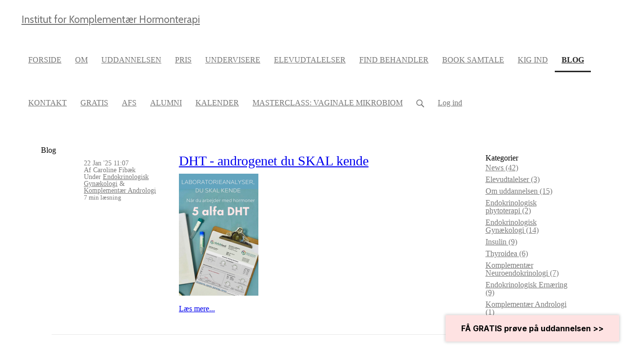

--- FILE ---
content_type: text/html; charset=utf-8
request_url: https://www.hormonterapeut.dk/blog?page=2
body_size: 13311
content:
<!DOCTYPE html>
<html class="themed-content-root">
  <head><meta http-equiv="Content-Type" content="text/html; charset=UTF-8"><script>
//<![CDATA[

      var callbacks = []
      var waitingForLogincheck = true
      window.onLogincheckComplete = callback => {
        if (waitingForLogincheck) {
          callbacks.push(callback)
        } else {
          // Logincheck already done, call this now
          callback()
        }
      };

      function logincheck_request(url) {
        var lc = document.createElement('script'); lc.type = 'text/javascript'; lc.async = true; lc.src = url;
        var s = document.getElementsByTagName('script')[0]; s.parentNode.insertBefore(lc, s);
      }

      function logincheck_response(result) {
        if (result.token) {
          document.cookie = '_simplero_autologin=' + result.token + '; expires=' + new Date(new Date().getTime() + 1000*60).toUTCString() + '; SameSite=None; Secure';
          window.location.reload();
        } else if (result.autologin_url) {
          window.location.href = result.autologin_url;
        } else {
          callbacks.forEach(callback => callback())
          waitingForLogincheck = false
        }
      }

    logincheck_request('https://secure.simplero.com/logincheck.js?account_id=458&return_to=https%3A%2F%2Fwww.hormonterapeut.dk%2Fblog%3Fpage%3D2&site_id=62059');
//]]>
</script><script>
  /*! modernizr 3.6.0 (Custom Build) | MIT *
  * https://modernizr.com/download/?-webp-setclasses !*/
  !function(e,n,A){function o(e,n){return typeof e===n}function t(){var e,n,A,t,a,i,l;for(var f in r)if(r.hasOwnProperty(f)){if(e=[],n=r[f],n.name&&(e.push(n.name.toLowerCase()),n.options&&n.options.aliases&&n.options.aliases.length))for(A=0;A<n.options.aliases.length;A++)e.push(n.options.aliases[A].toLowerCase());for(t=o(n.fn,"function")?n.fn():n.fn,a=0;a<e.length;a++)i=e[a],l=i.split("."),1===l.length?Modernizr[l[0]]=t:(!Modernizr[l[0]]||Modernizr[l[0]]instanceof Boolean||(Modernizr[l[0]]=new Boolean(Modernizr[l[0]])),Modernizr[l[0]][l[1]]=t),s.push((t?"":"no-")+l.join("-"))}}function a(e){var n=u.className,A=Modernizr._config.classPrefix||"";if(c&&(n=n.baseVal),Modernizr._config.enableJSClass){var o=new RegExp("(^|\s)"+A+"no-js(\s|$)");n=n.replace(o,"$1"+A+"js$2")}Modernizr._config.enableClasses&&(n+=" "+A+e.join(" "+A),c?u.className.baseVal=n:u.className=n)}function i(e,n){if("object"==typeof e)for(var A in e)f(e,A)&&i(A,e[A]);else{e=e.toLowerCase();var o=e.split("."),t=Modernizr[o[0]];if(2==o.length&&(t=t[o[1]]),"undefined"!=typeof t)return Modernizr;n="function"==typeof n?n():n,1==o.length?Modernizr[o[0]]=n:(!Modernizr[o[0]]||Modernizr[o[0]]instanceof Boolean||(Modernizr[o[0]]=new Boolean(Modernizr[o[0]])),Modernizr[o[0]][o[1]]=n),a([(n&&0!=n?"":"no-")+o.join("-")]),Modernizr._trigger(e,n)}return Modernizr}var s=[],r=[],l={_version:"3.6.0",_config:{classPrefix:"",enableClasses:!0,enableJSClass:!0,usePrefixes:!0},_q:[],on:function(e,n){var A=this;setTimeout(function(){n(A[e])},0)},addTest:function(e,n,A){r.push({name:e,fn:n,options:A})},addAsyncTest:function(e){r.push({name:null,fn:e})}},Modernizr=function(){};Modernizr.prototype=l,Modernizr=new Modernizr;var f,u=n.documentElement,c="svg"===u.nodeName.toLowerCase();!function(){var e={}.hasOwnProperty;f=o(e,"undefined")||o(e.call,"undefined")?function(e,n){return n in e&&o(e.constructor.prototype[n],"undefined")}:function(n,A){return e.call(n,A)}}(),l._l={},l.on=function(e,n){this._l[e]||(this._l[e]=[]),this._l[e].push(n),Modernizr.hasOwnProperty(e)&&setTimeout(function(){Modernizr._trigger(e,Modernizr[e])},0)},l._trigger=function(e,n){if(this._l[e]){var A=this._l[e];setTimeout(function(){var e,o;for(e=0;e<A.length;e++)(o=A[e])(n)},0),delete this._l[e]}},Modernizr._q.push(function(){l.addTest=i}),Modernizr.addAsyncTest(function(){function e(e,n,A){function o(n){var o=n&&"load"===n.type?1==t.width:!1,a="webp"===e;i(e,a&&o?new Boolean(o):o),A&&A(n)}var t=new Image;t.onerror=o,t.onload=o,t.src=n}var n=[{uri:"[data-uri]",name:"webp"},{uri:"[data-uri]",name:"webp.alpha"},{uri:"[data-uri]",name:"webp.animation"},{uri:"[data-uri]",name:"webp.lossless"}],A=n.shift();e(A.name,A.uri,function(A){if(A&&"load"===A.type)for(var o=0;o<n.length;o++)e(n[o].name,n[o].uri)})}),t(),a(s),delete l.addTest,delete l.addAsyncTest;for(var p=0;p<Modernizr._q.length;p++)Modernizr._q[p]();e.Modernizr=Modernizr}(window,document);
</script>

    <meta charset="utf-8">
    <meta name="viewport" content="width=device-width, initial-scale=1">
    <style>.heading .heading__parent a:hover,.heading h1 a:hover,.heading .heading__parent a:focus,.heading h1 a:focus{color:#8fa4a4}.heading .heading__parent a:active,.heading h1 a:active{color:#819999}:root{--color-body:                    #fff;--color-body-rgb:                255, 255, 255;--color-body-most-contrasted-neutral-10-white: #f3f2f5;--color-body-alternate-most-contrasted-neutral-10-white: #f3f2f5;--color-body-darken-5:           #f2f2f2;--color-body-darken-2:           #fafafa;--color-body-alternate:          #f9f9f9;--color-body-alternate-rgb:      249, 249, 249;--color-body-alternate-darken-10: #e0e0e0;--color-border:                  #e9e9e9;--color-border-opacity-10:       rgba(233,233,233,0.1);--color-border-opacity-20:       rgba(233,233,233,0.2);--color-border-focus:            #c2c2c2;--color-header-text:             #757575;--color-header-text-hover:       #4e4e4e;--color-header-text-active:      #282828;--color-header-text-least-contrasted-6: #efefef;--color-header-bg:               #fff;--color-header-announcement-bg:  #80c6aa;--color-header-announcement-contrast-9: #9fd4bf;--color-header-announcement-text: #090909;--color-header-border:            #e9e9e9;--color-transparent-header-text:  #fffefe;--color-transparent-header-text-active: #ff6565;--color-transparent-header-text-hover: #ffb2b2;--color-primary:                 #abbbbb;--color-primary-transparentize-88: rgba(171,187,187,0.12);--color-primary-rgb:             171, 187, 187;--color-primary-darken-10:       #8fa4a4;--color-primary-lighten-10:      #c7d2d2;--color-primary-hover:           #8fa4a4;--color-primary-active:          #819999;--color-primary-most-contrasted-white-black: #000;--color-secondary:               #abbbbb;--color-text:                    #343434;--color-text-most-contrasted-white-black: #fff;--color-text-opacity-10:         rgba(52,52,52,0.1);--color-text-opacity-20:         rgba(52,52,52,0.2);--color-text-alternate:          #7a7a7a;--color-text-alternate-darken-5: #6d6d6d;--color-text-alternate-darken-10: #616161;--color-text-alternate-lighten-20: #adadad;--color-text-alternate-light:     #bababa;--color-text-alternate-hover:    #535353;--color-text-alternate-active:   #2d2d2d;--color-heading:                 #111;--color-heading-rgba-15:         rgba(17,17,17,0.15);--color-heading-rgba-80:         rgba(17,17,17,0.8);--color-button-bg:               #abbbbb;--color-button-text:             #fff;--color-border-grey:             #ccc;--color-success:                 #30ad63;--color-error:                   #ad3030;--color-search-highlight:        rgba(34,77,80,0.1);--heading-font-family:           Cabin,Helvetica,Arial,Verdana,Trebuchet MS,sans-serif;--heading-font-weight:           700;--heading-line-height:           1.4;--button-font-family:           Cabin,Helvetica,Arial,Verdana,Trebuchet MS,sans-serif;--button-font-weight:           700;--site-width:                    1200px;--neutral:                       #111;--neutral-80:                    #343434;--neutral-60:                    #4e4e4e;--neutral-40:                    #676767;--neutral-20:                    #CFCDD6;--neutral-15:                    #DBD9E0;--neutral-10:                    #F3F2F5;--neutral-5:                     #FAFAFB;--neutral-alternate:             #111;--neutral-alternate-80:          #7a7a7a;--neutral-alternate-60:          #949494;--neutral-alternate-40:          #adadad;--border-radius-sm:              2px;--border-radius-md:              3px;--border-radius-lg:              4px;--section-spacing:               2.75rem;--section-spacing-xs:            0;--section-spacing-small:         1rem;--section-spacing-large:         4.125rem;--section-spacing-xlarge:        5.5rem;--section-spacing-mobile:        1rem;--base-font-size:                16px;--base-font-family:              Alegreya Sans,Helvetica,Arial,Verdana,Trebuchet MS,sans-serif;--base-line-height:              1.6;--base-line-height-computed:     1.6rem;--comment-avatar-size:           36px;--comment-avatar-spacing:        .9375rem;--comment-spacing:               1.25rem;--header-height:                 5.5rem;--header-padding-vertical:       .625rem;--header-padding-horizontal:     .875rem;--header-font-size:              16px;--header-brand-inner-height:     3.125rem;--header-inner-height:           2.5rem;--grid-gutter:                   2.75rem;--sidebar-nav-padding-base:      .75rem;--sidebar-nav-padding-per-level: .75rem;--color-sidebar-link:            #757575;--color-sidebar-link-hover:      #4e4e4e;--color-sidebar-link-active:     #282828;--color-primary-body-mix:        #d5dddd;--color-sidebar-text:            #757575;--header-brand-padding-vertical: .3125rem;--footer-bg:                     #abbbbb;--footer-bg-contrasted-8:        #fff;--footer-bg-contrasted-16:       #fff;--footer-color:                  #fff;--footer-color-bg-mix-67:        #e3e9e9;--footer-nav-font-size:          1rem;--footer-company-font-size:      .875rem;--color-button-bg:               #abbbbb;--color-button-bg-opacity-075:   rgba(171,187,187,0.075);--color-button-bg-hover:         #8fa4a4;--color-button-bg-active:        #819999;--grid-gutter:                   2.75rem;--grid-gutter-mobile:            1rem;--vjs-color:                     #abbbbb;--vjs-control-hover-color:       #abbbbb;--section-spacing-responsive:    var(--section-spacing-mobile)}@media (min-width: 481px){:root{--section-spacing-responsive: var(--section-spacing)}}.heading h1 a{color:var(--color-heading)}.site-header .site-header__nav>li.site-header__nav__item--cta>a.btn--solid{border-color:#80c6aa;background:#80c6aa;color:#fff}.site-header .site-header__nav>li.site-header__nav__item--cta>a.btn--outline{border-color:#80c6aa;color:#80c6aa}.site-header .site-header__nav>li.site-header__nav__item--cta>a.btn--outline.btn--no-focus:focus:not(:disabled):not(:hover):not(:active){border-color:#80c6aa;color:#80c6aa;background:transparent}.site-header .site-header__nav>li.site-header__nav__item--cta>a.btn--solid:hover:not(:disabled),.site-header .site-header__nav>li.site-header__nav__item--cta>a.btn--solid:focus:not(:disabled),.site-header .site-header__nav>li.site-header__nav__item--cta>a.btn--outline:hover:not(:disabled),.site-header .site-header__nav>li.site-header__nav__item--cta>a.btn--outline:focus:not(:disabled){color:#fff;border-color:#6ebe9e;background:#6ebe9e}.site-header .site-header__nav>li.site-header__nav__item--cta>a.btn--solid:active:not(:disabled),.site-header .site-header__nav>li.site-header__nav__item--cta>a.btn--outline:active:not(:disabled){color:#fff;border-color:#5db692;background:#5db692}@media (min-width: 950px){.site-header--style-breathe .site-header__nav .site-header__nav__item__label{position:relative}.site-header--style-breathe .site-header__nav .site-header__nav__item__label:before{content:'';position:absolute;bottom:6px;left:0;width:0;height:2px;background:var(--footer-color);transform:translateZ(0px);transition:all 0.15s}.site-header--style-breathe .site-header__nav:hover .site-header__nav__item__label:before{left:0;width:100%}}.btn--success.btn--solid{border-color:#30ad63;background:#30ad63;color:#fff}.btn--success.btn--outline{border-color:#30ad63;color:#30ad63}.btn--success.btn--outline.btn--no-focus:focus:not(:disabled):not(:hover):not(:active){border-color:#30ad63;color:#30ad63;background:transparent}.btn--success.btn--solid:hover:not(:disabled),.btn--success.btn--solid:focus:not(:disabled),.btn--success.btn--outline:hover:not(:disabled),.btn--success.btn--outline:focus:not(:disabled){color:#fff;border-color:#2a9958;background:#2a9958}.btn--success.btn--solid:active:not(:disabled),.btn--success.btn--outline:active:not(:disabled){color:#fff;border-color:#25854c;background:#25854c}.btn--alternate.btn--solid{border-color:#7a7a7a;background:#7a7a7a;color:#fff}.btn--alternate.btn--outline{border-color:#7a7a7a;color:#7a7a7a}.btn--alternate.btn--outline.btn--no-focus:focus:not(:disabled):not(:hover):not(:active){border-color:#7a7a7a;color:#7a7a7a;background:transparent}.btn--alternate.btn--solid:hover:not(:disabled),.btn--alternate.btn--solid:focus:not(:disabled),.btn--alternate.btn--outline:hover:not(:disabled),.btn--alternate.btn--outline:focus:not(:disabled){color:#fff;border-color:#6d6d6d;background:#6d6d6d}.btn--alternate.btn--solid:active:not(:disabled),.btn--alternate.btn--outline:active:not(:disabled){color:#fff;border-color:#616161;background:#616161}.cc-window{border:1px solid #e9e9e9}
</style>
    

    <link rel="preload" href="https://fonts.googleapis.com/css?family=Cabin:400,400italic,500,600,700,700italic,800|Alegreya%20Sans:400,400italic,500,600,700,700italic,800&amp;display=swap" as="style" onload="this.onload=null;this.rel='stylesheet'">
<noscript><link rel="stylesheet" href="https://fonts.googleapis.com/css?family=Cabin:400,400italic,500,600,700,700italic,800|Alegreya%20Sans:400,400italic,500,600,700,700italic,800&amp;display=swap"></noscript>


    <title>Blog - Institut for Komplementær Hormonterapi</title>
    
      <meta name="robots" content="noindex,follow">
    
  <link rel="alternate" type="application/rss+xml" title="Blog" href="https://www.hormonterapeut.dk/blog.xml"><link rel="icon" type="image/x-icon" href="https://img.simplerousercontent.net/scaled_image/6605630/2febebfda50a0f29ba05c0586ef27ac890400d84/favicon-86w-86h.png"><meta property="og:site_name" content="Institut for Komplementær Hormonterapi"><meta property="og:type" content="article"><meta name="twitter:card" content="summary"><meta name="title" property="title" content="Blog"><meta property="og:title" content="Blog"><meta name="twitter:title" content="Blog"><meta property="og:url" content="https://www.hormonterapeut.dk/blog?page=2"><meta name="twitter:url" content="https://www.hormonterapeut.dk/blog?page=2"><link rel="canonical" href="https://www.hormonterapeut.dk/blog?page=2"><meta name="csrf-param" content="authenticity_token">
<meta name="csrf-token" content="fzFKrrhY2VXlFDxzn-irEqt90KdEzaLNqB1gBIMFdzUH4NBibWX-McLPEoF1X38VS2tTY6ns2wyMZmvpaEOx0Q"><script src="https://assets0.simplero.com/packs/vite/assets/jquery-Be9y8_BM.js" crossorigin="anonymous" type="module"></script>
<script src="https://assets0.simplero.com/packs/vite/assets/site-DjpVM38R.js" crossorigin="anonymous" type="module"></script>
<script src="https://assets0.simplero.com/packs/vite/assets/index-BtfHI-Ut.js" crossorigin="anonymous" type="module"></script>
<script src="https://assets0.simplero.com/packs/vite/assets/index-C6JJ3U91.js" crossorigin="anonymous" type="module"></script>
<script src="https://assets0.simplero.com/packs/vite/assets/index-DG5QY38R.js" crossorigin="anonymous" type="module"></script>
<script src="https://assets0.simplero.com/packs/vite/assets/index-D895Aty8.js" crossorigin="anonymous" type="module"></script><link rel="modulepreload" href="https://assets0.simplero.com/packs/vite/assets/jquery-BUhUPmkV.js" as="script" crossorigin="anonymous">
<link rel="modulepreload" href="https://assets0.simplero.com/packs/vite/assets/_commonjsHelpers-BosuxZz1.js" as="script" crossorigin="anonymous">
<link rel="modulepreload" href="https://assets0.simplero.com/packs/vite/assets/site_editor-B4iQNOnB.js" as="script" crossorigin="anonymous">
<link rel="modulepreload" href="https://assets0.simplero.com/packs/vite/assets/index-BCh9TbPA.js" as="script" crossorigin="anonymous">
<link rel="modulepreload" href="https://assets0.simplero.com/packs/vite/assets/index-1y0m-tDY.js" as="script" crossorigin="anonymous">
<link rel="modulepreload" href="https://assets0.simplero.com/packs/vite/assets/checkboxes_group-Dox2lhft.js" as="script" crossorigin="anonymous">
<link rel="modulepreload" href="https://assets0.simplero.com/packs/vite/assets/add_params_to_url-C51MF6Vc.js" as="script" crossorigin="anonymous">
<link rel="modulepreload" href="https://assets0.simplero.com/packs/vite/assets/field_wrapper-DF-BbDjI.js" as="script" crossorigin="anonymous">
<link rel="modulepreload" href="https://assets0.simplero.com/packs/vite/assets/index-BVApNXUP.js" as="script" crossorigin="anonymous">
<link rel="modulepreload" href="https://assets0.simplero.com/packs/vite/assets/intl_phone-IM89LMyA.js" as="script" crossorigin="anonymous">
<link rel="modulepreload" href="https://assets0.simplero.com/packs/vite/assets/timer-0VCabdim.js" as="script" crossorigin="anonymous">
<link rel="modulepreload" href="https://assets0.simplero.com/packs/vite/assets/index-h6NTxCwi.js" as="script" crossorigin="anonymous">
<link rel="modulepreload" href="https://assets0.simplero.com/packs/vite/assets/preload-helper-Bc7v_Ddp.js" as="script" crossorigin="anonymous">
<link rel="modulepreload" href="https://assets0.simplero.com/packs/vite/assets/dom-B8sbAOCx.js" as="script" crossorigin="anonymous">
<link rel="modulepreload" href="https://assets0.simplero.com/packs/vite/assets/index-SuzqRTwP.js" as="script" crossorigin="anonymous">
<link rel="modulepreload" href="https://assets0.simplero.com/packs/vite/assets/process_response-B2k77-MR.js" as="script" crossorigin="anonymous">
<link rel="modulepreload" href="https://assets0.simplero.com/packs/vite/assets/api-BxPNj0Ts.js" as="script" crossorigin="anonymous">
<link rel="modulepreload" href="https://assets0.simplero.com/packs/vite/assets/index-BMwMmqZ9.js" as="script" crossorigin="anonymous">
<link rel="modulepreload" href="https://assets0.simplero.com/packs/vite/assets/rails-ujs-DdjBENKs.js" as="script" crossorigin="anonymous"><link rel="stylesheet" href="https://assets0.simplero.com/packs/vite/assets/site-Bu490IGQ.css" media="all">
<link rel="stylesheet" href="https://assets0.simplero.com/packs/vite/assets/index-BetCGlif.css" media="all">
<link rel="stylesheet" href="https://assets0.simplero.com/packs/vite/assets/index-CJmG_Nqz.css" media="all">
<link rel="stylesheet" href="https://assets0.simplero.com/packs/vite/assets/index-D3XppOMp.css" media="all">
<link rel="stylesheet" href="https://assets0.simplero.com/packs/vite/assets/index-BOhkefk5.css" media="all">
<link rel="stylesheet" href="https://assets0.simplero.com/packs/vite/assets/index-BEZX00ul.css" media="all">
<link rel="stylesheet" href="https://assets0.simplero.com/packs/vite/assets/checkboxes_group-DT3_OuZ7.css" media="all">
<link rel="stylesheet" href="https://assets0.simplero.com/packs/vite/assets/field_wrapper-BbaCoj7i.css" media="all">
<link rel="stylesheet" href="https://assets0.simplero.com/packs/vite/assets/index-woUO3tWC.css" media="all">
<link rel="stylesheet" href="https://assets0.simplero.com/packs/vite/assets/index-ndzvY1vf.css" media="all"><link rel="stylesheet" href="https://assets0.simplero.com/packs/vite/assets/index-BPZADoye.css" media="all">
<link rel="stylesheet" href="https://assets0.simplero.com/packs/vite/assets/index-CPGJRQDG.css" media="all">
<link rel="stylesheet" href="https://assets0.simplero.com/packs/vite/assets/index-CFynNgng.css" media="all">
<link rel="stylesheet" href="https://assets0.simplero.com/packs/vite/assets/index-Bmk6BVwy.css" media="all">
<link rel="stylesheet" href="https://assets0.simplero.com/packs/vite/assets/index-LyAVTlBf.css" media="all">
<link rel="stylesheet" href="https://assets0.simplero.com/packs/vite/assets/index-B0m8wffa.css" media="all">
<link rel="stylesheet" href="https://assets0.simplero.com/packs/vite/assets/index-CQ1xjNj3.css" media="all"><!-- Google Code for Kundeklub Conversion Page -->
<script type="text/javascript">
/* <![CDATA[ */
var google_conversion_id = 947187460;
var google_conversion_language = "en";
var google_conversion_format = "3";
var google_conversion_color = "ffffff";
var google_conversion_label = "hK6YCP30_GsQhN7TwwM";
var google_remarketing_only = false;
/* ]]> */
</script>
<script type="text/javascript" src="//www.googleadservices.com/pagead/conversion.js">
</script>
<noscript>
<div style="display:inline;">
<img height="1" width="1" style="border-style:none;" alt="" src="//www.googleadservices.com/pagead/conversion/947187460/?label=hK6YCP30_GsQhN7TwwM&amp;guid=ON&amp;script=0">
</div>
</noscript>

<script>
  (function(i,s,o,g,r,a,m){i['GoogleAnalyticsObject']=r;i[r]=i[r]||function(){
  (i[r].q=i[r].q||[]).push(arguments)},i[r].l=1*new Date();a=s.createElement(o),
  m=s.getElementsByTagName(o)[0];a.async=1;a.src=g;m.parentNode.insertBefore(a,m)
  })(window,document,'script','https://www.google-analytics.com/analytics.js','ga');

  ga('create', 'UA-69913438-1', 'auto');
  ga('send', 'pageview');

</script>

<meta name="facebook-domain-verification" content="1rxf2r7eienlknn5w7f5j54u5nhmwc">

<script type="text/javascript">
  window.heap=window.heap||[],heap.load=function(e,t){window.heap.appid=e,window.heap.config=t=t||{};var r=document.createElement("script");r.type="text/javascript",r.async=!0,r.src="https://cdn.heapanalytics.com/js/heap-"+e+".js";var a=document.getElementsByTagName("script")[0];a.parentNode.insertBefore(r,a);for(var n=function(e){return function(){heap.push([e].concat(Array.prototype.slice.call(arguments,0)))}},p=["addEventProperties","addUserProperties","clearEventProperties","identify","resetIdentity","removeEventProperty","setEventProperties","track","unsetEventProperty"],o=0;o<p.length;o++)heap[p[o]]=n(p[o])};
  heap.load("4288108622");
</script><script>function simpleroJSCode29ce8c5f916d0b156761a3a6c02c10001fd81059() {
  try {
    !function(f,b,e,v,n,t,s) {if(f.fbq)return;n=f.fbq=function(){n.callMethod?  n.callMethod.apply(n,arguments):n.queue.push(arguments)}; if(!f._fbq)f._fbq=n;n.push=n;n.loaded=!0;n.version='2.0'; n.queue=[];t=b.createElement(e);t.async=!0; t.src=v;s=b.getElementsByTagName(e)[0]; s.parentNode.insertBefore(t,s)}(window, document,'script', 'https://connect.facebook.net/en_US/fbevents.js'); fbq('init', '1535223650081881', {"ct":"columbus","st":"oh","zp":"43215","country":"us"});
 
fbq('track', 'PageView', {}, { eventID: '1535223650081881_1p9519fnlzchenl' });
  } catch(err) { console.log('an error occurred while running your js', err) }
}

function simpleroJSCode29ce8c5f916d0b156761a3a6c02c10001fd81059Wrapper() {
  if (typeof simpleroCookieConsent == 'undefined') {
    console.log("simpleroCookieConsent is undefined, running provided JS anyway.")
    simpleroJSCode29ce8c5f916d0b156761a3a6c02c10001fd81059()
  } else {
    simpleroCookieConsent.whenCookiesAllowed(simpleroJSCode29ce8c5f916d0b156761a3a6c02c10001fd81059)
  }
}

// Wait for the document to be ready, otherwise simpleroCookieConsent may not be defined yet.
if (typeof simpleroCookieConsent != 'undefined' || document.readyState === "complete" || document.readyState === "loaded") {
  simpleroJSCode29ce8c5f916d0b156761a3a6c02c10001fd81059Wrapper()
} else {
  document.addEventListener('DOMContentLoaded', simpleroJSCode29ce8c5f916d0b156761a3a6c02c10001fd81059Wrapper)
}
</script></head>
  <body class="scrolltop template template--blog_index_template sticky-header nav-top " data-cookie-consent-manager='{"consentType":"opt_in","countryCode":"US","createConsentRecordURL":"https://www.carolinefibaek.dk/cookie_consent_records/create","content":{"href":"https://simplero.com/privacy-policy","header":"Cookies brugt på hjemmesiden!","message":"Denne hjemmeside bruger cookies for at sikre, at du får den bedste oplevelse på vores hjemmeside.","dismiss":"Forstået!","allow":"Tillad cookies","deny":"Afvis","link":"Læs mere","policy":"Cookiepolitik"},"position":"bottom-left","layout":"block","popupBg":"#ffffff","popupText":"#343434","buttonBg":"#80c6aa","buttonText":"#ffffff"}' data-simplero-object-id="" data-simplero-render-mode="">
    
      







  <header class="site-header site-header--md site-header--style-">
    



    <div class="wrapper">
      <a class="site-header__brand" href="/">Institut for Komplementær Hormonterapi</a>
      <a href="javascript:void(0)" class="site-header__nav-toggle">
        <span class="site-header__nav-toggle__open"><svg class="icon--size-" xmlns="http://www.w3.org/2000/svg" x="0" y="0" width="20" height="20" viewbox="0 0 20 20"><path fill="currentColor" d="M18.5 10.5c0 .3-.2.5-.5.5H2c-.3 0-.5-.2-.5-.5v-1c0-.3.2-.5.5-.5h16c.3 0 .5.2.5.5v1zm0 5c0-.3-.2-.5-.5-.5H2c-.3 0-.5.2-.5.5v1c0 .3.2.5.5.5h16c.3 0 .5-.2.5-.5v-1zm0-12c0-.3-.2-.5-.5-.5H2c-.3 0-.5.2-.5.5v1c0 .3.2.5.5.5h16c.3 0 .5-.2.5-.5v-1z"></path></svg></span>
        <span class="site-header__nav-toggle__close"><svg class="icon--size-" xmlns="http://www.w3.org/2000/svg" x="0" y="0" width="20" height="20" viewbox="0 0 20 20"><path fill="currentColor" d="M11.4 10l5.7-5.7c.2-.2.2-.5 0-.7l-.7-.7c-.2-.2-.5-.2-.7 0L10 8.6 4.3 2.9c-.2-.2-.5-.2-.7 0l-.7.7c-.2.2-.2.5 0 .7L8.6 10l-5.7 5.7c-.2.2-.2.5 0 .7l.7.7c.2.2.5.2.7 0l5.7-5.7 5.7 5.7c.2.2.5.2.7 0l.7-.7c.2-.2.2-.5 0-.7L11.4 10z"></path></svg></span>
      </a>

      <nav class="site-header--mobile-closed__hidden">
        <ul class="site-header__nav">
          
            
            
            

            <li class="site-header__nav__item site-header__nav__item--type-page site-header__nav__item--page--forside" id="site-header__nav__item__460935">
              <a href="https://www.hormonterapeut.dk/">
                
                <span class="site-header__nav__item__label">FORSIDE</span> 
                
              </a></li>
          
            
            
            

            <li class="site-header__nav__item site-header__nav__item--type-page site-header__nav__item--page--om-hormonterapeut-uddannelsen" id="site-header__nav__item__460931">
              <a href="https://www.hormonterapeut.dk/om-hormonterapeut-uddannelsen">
                
                <span class="site-header__nav__item__label">OM</span> 
                
              </a></li>
          
            
            
            

            <li class="site-header__nav__item site-header__nav__item--type-page site-header__nav__item--page--uddannelsen" id="site-header__nav__item__460932">
              <a href="https://www.hormonterapeut.dk/uddannelsen">
                
                <span class="site-header__nav__item__label">UDDANNELSEN</span> 
                
              </a></li>
          
            
            
            

            <li class="site-header__nav__item site-header__nav__item--type-page site-header__nav__item--page--pris" id="site-header__nav__item__473151">
              <a href="https://www.hormonterapeut.dk/pris">
                
                <span class="site-header__nav__item__label">PRIS</span> 
                
              </a></li>
          
            
            
            

            <li class="site-header__nav__item site-header__nav__item--type-page site-header__nav__item--page--undervisere" id="site-header__nav__item__473175">
              <a href="https://www.hormonterapeut.dk/undervisere">
                
                <span class="site-header__nav__item__label">UNDERVISERE</span> 
                
              </a></li>
          
            
            
            

            <li class="site-header__nav__item site-header__nav__item--type-page site-header__nav__item--page--elevudtalelser" id="site-header__nav__item__473143">
              <a href="https://www.hormonterapeut.dk/elevudtalelser">
                
                <span class="site-header__nav__item__label">ELEVUDTALELSER</span> 
                
              </a></li>
          
            
            
            

            <li class="site-header__nav__item site-header__nav__item--type-page site-header__nav__item--page--find-behandler" id="site-header__nav__item__460934">
              <a href="https://www.hormonterapeut.dk/find-behandler">
                
                <span class="site-header__nav__item__label">FIND BEHANDLER</span> 
                
              </a></li>
          
            
            
            

            <li class="site-header__nav__item site-header__nav__item--type-page site-header__nav__item--page--ansoeg" id="site-header__nav__item__531128">
              <a href="https://www.hormonterapeut.dk/ansoeg">
                
                <span class="site-header__nav__item__label">BOOK SAMTALE</span> 
                
              </a></li>
          
            
            
            

            <li class="site-header__nav__item site-header__nav__item--type-external site-header__nav__item--external--www-hormonterapeut-dk-aabent-hus-oktober" id="site-header__nav__item__1532435">
              <a href="https://www.hormonterapeut.dk/aabent-hus-oktober" target="_blank">
                
                <span class="site-header__nav__item__label">KIG IND</span> 
                
              </a></li>
          
            
            
            

            <li class="site-header__nav__item site-header__nav__item--type-blog site-header__nav__item--blog site-header__nav__item--active" id="site-header__nav__item__496416">
              <a href="https://www.hormonterapeut.dk/blog">
                
                <span class="site-header__nav__item__label">BLOG</span> <span class="sr-only">(current)</span>
                
              </a></li>
          
            
            
            

            <li class="site-header__nav__item site-header__nav__item--type-page site-header__nav__item--page--kontakt" id="site-header__nav__item__473161">
              <a href="https://www.hormonterapeut.dk/kontakt">
                
                <span class="site-header__nav__item__label">KONTAKT</span> 
                
              </a></li>
          
            
            
            

            <li class="site-header__nav__item site-header__nav__item--type-page site-header__nav__item--page--gratis" id="site-header__nav__item__938462">
              <a href="https://www.hormonterapeut.dk/gratis">
                
                <span class="site-header__nav__item__label">GRATIS</span> 
                
              </a></li>
          
            
            
            

            <li class="site-header__nav__item site-header__nav__item--type-page site-header__nav__item--page--afs" id="site-header__nav__item__1233885">
              <a href="https://www.hormonterapeut.dk/afs">
                
                <span class="site-header__nav__item__label">AFS</span> 
                
              </a></li>
          
            
            
            

            <li class="site-header__nav__item site-header__nav__item--type-page site-header__nav__item--page--alumni" id="site-header__nav__item__1174938">
              <a href="https://www.hormonterapeut.dk/alumni">
                
                <span class="site-header__nav__item__label">ALUMNI</span> 
                
              </a></li>
          
            
            
            

            <li class="site-header__nav__item site-header__nav__item--type-page site-header__nav__item--page--kalender" id="site-header__nav__item__1254290">
              <a href="https://www.hormonterapeut.dk/kalender">
                
                <span class="site-header__nav__item__label">KALENDER</span> 
                
              </a></li>
          
            
            
            

            <li class="site-header__nav__item site-header__nav__item--type-page site-header__nav__item--page--masterclass-vaginale-mikrobiom" id="site-header__nav__item__1491233">
              <a href="https://www.hormonterapeut.dk/masterclass-vaginale-mikrobiom">
                
                <span class="site-header__nav__item__label">MASTERCLASS: VAGINALE MIKROBIOM</span> 
                
              </a></li>
          
          
            <li class="site-header__nav__item site-header__nav__item--search">
              <a href="javascript:void(0)">
                <span class="mobile-hidden"><svg class="icon--size-" xmlns="http://www.w3.org/2000/svg" viewbox="0 0 16 16"><path fill="currentColor" d="M10.031,11.518c-1.032,0.735 -2.294,1.167 -3.656,1.167c-3.484,0 -6.308,-2.824 -6.308,-6.307c0,-3.484 2.824,-6.308 6.308,-6.308c3.483,0 6.307,2.824 6.307,6.308c0,1.362 -0.432,2.624 -1.167,3.656l4.144,4.144c0.408,0.408 0.405,1.061 0,1.466l-0.018,0.018c-0.404,0.404 -1.061,0.405 -1.466,0l-4.144,-4.144Zm-3.656,-0.317c2.663,0 4.823,-2.16 4.823,-4.823c0,-2.664 -2.16,-4.824 -4.823,-4.824c-2.664,0 -4.824,2.16 -4.824,4.824c0,2.663 2.16,4.823 4.824,4.823Z"></path></svg></span>
                <span class="mobile-only">Søg</span>
              </a>
            </li>
          

          

          
          

          
            
              <li class="site-header__nav__item site-header__nav__item--login
                
                
              ">
                
  <a href="https://secure.simplero.com/login?account_id=458&amp;return_to=https%3A%2F%2Fwww.hormonterapeut.dk%2Fblog%3Fpage%3D2&amp;site_id=62059">
    Log ind
  </a>


              </li>
            
            
          

          
        </ul>
      </nav>
      
    </div>
    <div class="site-header__search global-search site-header__search--closed">
  <div class="site-header__search__wrapper search__wrapper">
    <form action="/search" data-remote="true" class="site-header_search__form wrapper wrapper--padded search-bar">
      <span class="site-header_search__form__glass"><svg class="icon--size-" xmlns="http://www.w3.org/2000/svg" viewbox="0 0 16 16"><path fill="currentColor" d="M10.031,11.518c-1.032,0.735 -2.294,1.167 -3.656,1.167c-3.484,0 -6.308,-2.824 -6.308,-6.307c0,-3.484 2.824,-6.308 6.308,-6.308c3.483,0 6.307,2.824 6.307,6.308c0,1.362 -0.432,2.624 -1.167,3.656l4.144,4.144c0.408,0.408 0.405,1.061 0,1.466l-0.018,0.018c-0.404,0.404 -1.061,0.405 -1.466,0l-4.144,-4.144Zm-3.656,-0.317c2.663,0 4.823,-2.16 4.823,-4.823c0,-2.664 -2.16,-4.824 -4.823,-4.824c-2.664,0 -4.824,2.16 -4.824,4.824c0,2.663 2.16,4.823 4.824,4.823Z"></path></svg></span>
      <input type="search" class="form-control search-field-with-close" name="q" data-behavior="autocomplete-form-field" value="" placeholder="Search…">
      <div class="search-bar__bar-loader progress-bar"></div>
      <span class="site-header_search__form__close clear-field"><svg class="icon--size-" xmlns="http://www.w3.org/2000/svg" x="0" y="0" width="20" height="20" viewbox="0 0 20 20"><path fill="currentColor" d="M11.4 10l5.7-5.7c.2-.2.2-.5 0-.7l-.7-.7c-.2-.2-.5-.2-.7 0L10 8.6 4.3 2.9c-.2-.2-.5-.2-.7 0l-.7.7c-.2.2-.2.5 0 .7L8.6 10l-5.7 5.7c-.2.2-.2.5 0 .7l.7.7c.2.2.5.2.7 0l5.7-5.7 5.7 5.7c.2.2.5.2.7 0l.7-.7c.2-.2.2-.5 0-.7L11.4 10z"></path></svg></span>
      <span class="site-header_search__form__expand">
<svg width="14" height="14" viewbox="0 0 14 14" fill="currentColor" xmlns="http://www.w3.org/2000/svg">
  <path d="M5.005 8.06641L2.77977 10.2916L1.49379 9.00566C1.32625 8.8384 1.10305 8.74954 0.875 8.74954C0.762426 8.74954 0.648621 8.77165 0.540039 8.81598C0.212734 8.95141 0 9.27071 0 9.62426V13.3184C0.0011293 13.7074 0.295039 14 0.657344 14H4.37609C4.72992 14 5.04957 13.7868 5.18437 13.46C5.32025 13.1327 5.24505 12.7567 4.99466 12.5065L3.70869 11.2205L5.93392 8.99527C6.19027 8.73893 6.19027 8.32371 5.93392 8.06723C5.67757 7.81074 5.26203 7.81211 5.005 8.06641ZM13.3202 0H9.60148C9.24766 0 8.92801 0.213199 8.7932 0.540039C8.65733 0.867344 8.73253 1.24332 8.98291 1.49352L10.2692 2.77949L8.04393 5.00473C7.78758 5.26107 7.78758 5.67629 8.04393 5.93277C8.30028 6.18926 8.71549 6.18912 8.97198 5.93277L11.1972 3.70754L12.4832 4.99352C12.6507 5.16078 12.8742 5.24918 13.102 5.24918C13.2146 5.24918 13.3282 5.22753 13.4367 5.1832C13.7878 5.04766 14.0011 4.72773 14.0011 4.35039V0.631641C14.0011 0.293945 13.7085 0 13.3202 0Z" fill="currentColor"></path>
</svg>
</span>
      <div class="search-bar__btn">
        <input type="submit" value="Søg" class="btn btn--solid btn--md">
      </div>
    </form>
    <div class="search__results"></div>
  </div>
</div>

    
  </header>


    

    <div class="page-content">
      <div class="notice-container" id="notice-container">
  
</div>


      <div class="simplero-section " id="simplero-section-1634050600811" data-simplero-section-id="1634050600811" data-simplero-section-type="blog_posts_feed">









<div class="section section--blog-posts-feed section--default">
  
    <div class="wrapper wrapper--padded">
      
        <div class="heading heading--margin">
          
            <h1>Blog</h1>
          
        </div>
      

      
      
        







<div class="grid grid--margins blog-posts blog-posts--columns-1">
  

  <div class="grid__item lg--four-fifths left">
    
      <div class="grid grid--margins">
        
        
















<article class="grid__item mb-xl lg--one-whole blog-post single-col blog-post blog-post--font-md">
  <div class="grid grid--margins">
    
      
        <div class="grid__item lg--one-quarter blog-post__meta md-down--hide ">
          




  <div class="blog-post__date blog-post__inline-meta-with-separator">
    
  

  22 Jan '25 11:07

  </div>



  <div class="blog-post__author blog-post__inline-meta-with-separator">Af Caroline Fibæk</div>



  <div class="blog-post__category blog-post__inline-meta-with-separator">Under
  
    <a href="/blog/categories/145367">Endokrinologisk Gynækologi</a> &amp;
  
    <a href="/blog/categories/145372">Komplementær Andrologi</a>
  
  </div>



  <div class="blog-post__reading_time blog-post__inline-meta-with-separator">7 min læsning</div>




        </div>
      

      <div class="grid__item lg--three-quarters blog-post__content">

       <a href="https://www.hormonterapeut.dk/blog/103471-dht">
        <h2 class="blog-post__title">DHT - androgenet du SKAL kende</h2>
      </a>

      

      
  
    
    
    
    

    
      
        
        

    
      
      <div class="blog-post__asset blog-post__asset--fixed-height aspect-ratio--original">
        
          <a href="https://www.hormonterapeut.dk/blog/103471-dht">
            <picture><source srcset="https://img.simplerousercontent.net/scaled_image/12580863/4f6a4329bf9ad275952c4242c9352962629b2881/IMG_1563-326w-500h.webp" type="image/webp"></source><img alt="IMG_1563" src="https://img.simplerousercontent.net/scaled_image/12580863/49747112b4095900ff1ef5ee1e554e5e0fdeaf23/IMG_1563-326w-500h.jpeg" width="163" height="250"></picture>
          </a>
        
      </div>
    
  

    

    

    <p class="read-more">
      <a href="https://www.hormonterapeut.dk/blog/103471-dht">
        
          Læs mere...
        
      </a>
    </p>

    
      
  <div class="blog-post__meta blog-post__meta--left blog-post__meta--inline lg--hide">
    




  <div class="blog-post__date blog-post__inline-meta-with-separator">
    
  

  22 Jan '25 11:07

  </div>



  <div class="blog-post__author blog-post__inline-meta-with-separator">Af Caroline Fibæk</div>



  <div class="blog-post__category blog-post__inline-meta-with-separator">Under
  
    <a href="/blog/categories/145367">Endokrinologisk Gynækologi</a> &amp;
  
    <a href="/blog/categories/145372">Komplementær Andrologi</a>
  
  </div>



  <div class="blog-post__reading_time blog-post__inline-meta-with-separator">7 min læsning</div>




  </div>

    

    </div>
  </div>
</article>





















<article class="grid__item mb-xl lg--one-whole blog-post single-col blog-post blog-post--font-md">
  <div class="grid grid--margins">
    
      
        <div class="grid__item lg--one-quarter blog-post__meta md-down--hide ">
          




  <div class="blog-post__date blog-post__inline-meta-with-separator">
    
  

  11 Jan '25 11:59

  </div>



  <div class="blog-post__author blog-post__inline-meta-with-separator">Af Caroline Fibæk</div>



  <div class="blog-post__category blog-post__inline-meta-with-separator">Under
  
    <a href="/blog/categories/145364">Om uddannelsen</a>,
  
    <a href="/blog/categories/145367">Endokrinologisk Gynækologi</a> &amp;
  
    <a href="/blog/categories/145371">Endokrinologisk Ernæring</a>
  
  </div>



  <div class="blog-post__reading_time blog-post__inline-meta-with-separator">6 min læsning</div>




        </div>
      

      <div class="grid__item lg--three-quarters blog-post__content">

       <a href="https://www.hormonterapeut.dk/blog/103179-fertilitet-og-mitokondrier">
        <h2 class="blog-post__title">Fertilitet og mitokondrier</h2>
      </a>

      

      
  
    
    
    
    

    
      
        
        

    
      
      <div class="blog-post__asset blog-post__asset--fixed-height aspect-ratio--original">
        
          
            <div class="video-wrapper"><script type="text/javascript" defer src="https://www.gstatic.com/cv/js/sender/v1/cast_sender.js?loadCastFramework=1"></script><video width="250" height="250" poster="https://img.simplerousercontent.net/scaled_image/12521024/bc397ccfd2b4ddd93b1b0d6999daf45f2d94de63/frame_0001-250w-250h-1f.webp" controls="controls" playsinline="playsinline" preload="none" crossorigin="anonymous" id="video_a66813713eb43e1e" data-for-themed="true" data-width="250" data-height="250" data-max-height="250" data-asset-id="12521024" data-welcome-back-title="Velkommen tilbage!" data-welcome-back-subtitle="Du er allerede begyndt at se denne video " data-welcome-back-play="Genoptag" data-welcome-back-start-over="Start forfra" data-ratio="1.0" data-stats-url="https://www.carolinefibaek.dk/videos/12521024/track_view" data-stats-data='{"membership_id":null,"site_member_id":null,"user_id":null,"customer_id":null,"authenticity_token":"B_HG2e7LWfyHueetR83nbhMfGAKq-dYuAu1jaRWi0SV_IFwVO_Z-mKBiyV-tejNp8wmbxkfYr-8mlmiE_uQXwQ"}' data-chromecast-source="vpAqtdDzFzAfuYIntqfmC3MqCeEgsOSjQOAmuOEctdEmseIcseHlsdM0C3Mn
sX9yQYDmPOEqQOHmQdcjQJ8oDaLpDKRpET9fsYDmt3IpQNWkCd1nQTZjZeI5
tXLzFzAytYSjrNEyuXcmsz9bPOEfB3yksTZjZeIguXocZafzE2PpPaxpEdWy
EqbqPKtpQUPpQKRqEaV4QNIyEdL3D2ZlKMR0ZznzPOA0rOE0ZafzH2Wps2og
sdLxIdczn6QiZznztX9quXMpO3EpPpZ6Zdy0uYSqFz8mrN1eCeEgsOSjQOAm
uOEctdEmseIcseHlsdM0C3EaPNocQW9gsNWeQJ8oDaLpDKRpET9aPdZqQKAc
QKV2FNWaQUDpDqZ3FNVnPKPnDqMcFXDnEKudPqyaDUD5C2QpPN1cOqRnDUVk
EUZ2up00DaQfCKWdCeSlQpA9
" data-control-titles='{"fullscreenToggle":"Fuld skærm (f)","playbackRateMenuButton":{"PlaybackRateMenuButton":"Afspilningshastighed (alt + right/left arrow)"},"SimplerSubtitleButton":"Undertekster (c)","EnhancedAudioButton":"Forbedret lyd","volumePanel":{"MuteToggle":"Lydløs (m)"}}' data-video-options='{"plugins":{"airPlay":{"buttonPositionIndex":16},"chromecast":{},"enhancedAudio":{},"thumbnails":{"basePath":"https://us.simplerousercontent.net/uploads/asset/file/12521024/"}},"controlBar":{"remainingTimeDisplay":{"displayNegative":true}},"techOrder":["chromecast","MobileAppChromecast","html5"],"html5":{"nativeAudioTracks":false,"nativeVideoTracks":false,"vhs":{"overrideNative":true}},"playbackRates":[0.5,0.6,0.7,0.8,0.9,1,1.1,1.2,1.3,1.4,1.5,1.6,1.7,1.8,1.9,2,2.1,2.2,2.3,2.4,2.5],"aspectRatio":"1080:1080"}'>
<source src="https://us.simplerousercontent.net/uploads/asset/file/12521024/hls/master.m3u8" type="application/x-mpegURL"></source>
<source src="https://us.simplerousercontent.net/uploads/asset/file/12521024/hls/stream.mpd" type="application/dash+xml"></source>
<track src="https://us.simplerousercontent.net/uploads/asset/file/12521024/7f2b826aa793a72d62e03618eda6e73b.vtt" kind="metadata"></track></video></div>
          
        
      </div>
    
  

    

    

    <p class="read-more">
      <a href="https://www.hormonterapeut.dk/blog/103179-fertilitet-og-mitokondrier">
        
          Læs mere...
        
      </a>
    </p>

    
      
  <div class="blog-post__meta blog-post__meta--left blog-post__meta--inline lg--hide">
    




  <div class="blog-post__date blog-post__inline-meta-with-separator">
    
  

  11 Jan '25 11:59

  </div>



  <div class="blog-post__author blog-post__inline-meta-with-separator">Af Caroline Fibæk</div>



  <div class="blog-post__category blog-post__inline-meta-with-separator">Under
  
    <a href="/blog/categories/145364">Om uddannelsen</a>,
  
    <a href="/blog/categories/145367">Endokrinologisk Gynækologi</a> &amp;
  
    <a href="/blog/categories/145371">Endokrinologisk Ernæring</a>
  
  </div>



  <div class="blog-post__reading_time blog-post__inline-meta-with-separator">6 min læsning</div>




  </div>

    

    </div>
  </div>
</article>





















<article class="grid__item mb-xl lg--one-whole blog-post single-col blog-post blog-post--font-md">
  <div class="grid grid--margins">
    
      
        <div class="grid__item lg--one-quarter blog-post__meta md-down--hide ">
          




  <div class="blog-post__date blog-post__inline-meta-with-separator">
    
  

  19 Okt '24 19:46

  </div>



  <div class="blog-post__author blog-post__inline-meta-with-separator">Af Caroline Fibæk</div>



  <div class="blog-post__category blog-post__inline-meta-with-separator">Under
  
    <a href="/blog/categories/145367">Endokrinologisk Gynækologi</a> &amp;
  
    <a href="/blog/categories/145370">Komplementær Neuroendokrinologi</a>
  
  </div>



  <div class="blog-post__reading_time blog-post__inline-meta-with-separator">5 min læsning</div>




        </div>
      

      <div class="grid__item lg--three-quarters blog-post__content">

       <a href="https://www.hormonterapeut.dk/blog/101390-pms-og-pmd">
        <h2 class="blog-post__title">PMS og PMD</h2>
      </a>

      

      
  
    
    
    
    

    
      
    

    
  

    

    

    <p class="read-more">
      <a href="https://www.hormonterapeut.dk/blog/101390-pms-og-pmd">
        
          Læs mere...
        
      </a>
    </p>

    
      
  <div class="blog-post__meta blog-post__meta--left blog-post__meta--inline lg--hide">
    




  <div class="blog-post__date blog-post__inline-meta-with-separator">
    
  

  19 Okt '24 19:46

  </div>



  <div class="blog-post__author blog-post__inline-meta-with-separator">Af Caroline Fibæk</div>



  <div class="blog-post__category blog-post__inline-meta-with-separator">Under
  
    <a href="/blog/categories/145367">Endokrinologisk Gynækologi</a> &amp;
  
    <a href="/blog/categories/145370">Komplementær Neuroendokrinologi</a>
  
  </div>



  <div class="blog-post__reading_time blog-post__inline-meta-with-separator">5 min læsning</div>




  </div>

    

    </div>
  </div>
</article>





















<article class="grid__item mb-xl lg--one-whole blog-post single-col blog-post blog-post--font-md">
  <div class="grid grid--margins">
    
      
        <div class="grid__item lg--one-quarter blog-post__meta md-down--hide ">
          




  <div class="blog-post__date blog-post__inline-meta-with-separator">
    
  

  07 Okt '24 13:06

  </div>



  <div class="blog-post__author blog-post__inline-meta-with-separator">Af Caroline Fibæk</div>



  <div class="blog-post__category blog-post__inline-meta-with-separator">Under
  
    <a href="/blog/categories/145370">Komplementær Neuroendokrinologi</a>
  
  </div>



  <div class="blog-post__reading_time blog-post__inline-meta-with-separator">7 min læsning</div>




        </div>
      

      <div class="grid__item lg--three-quarters blog-post__content">

       <a href="https://www.hormonterapeut.dk/blog/101169-hypoadreni-hpa-dysfunktion-binyretraethed">
        <h2 class="blog-post__title">Binyretræthed findes ikke!</h2>
      </a>

      

      
  
    
    
    
    

    
      
        
        

    
      
      <div class="blog-post__asset blog-post__asset--fixed-height aspect-ratio--original">
        
          <a href="https://www.hormonterapeut.dk/blog/101169-hypoadreni-hpa-dysfunktion-binyretraethed">
            <picture><source srcset="https://img.simplerousercontent.net/scaled_image/11960576/2364e88d4a997bef5efacc82fb1f93015e10118f/IMG_4287-494w-500h.webp" type="image/webp"></source><img alt="IMG_4287" src="https://img.simplerousercontent.net/scaled_image/11960576/89cf89b698a0a327ab08658cd0b8e7ba4664f2b5/IMG_4287-494w-500h.jpeg" width="247" height="250"></picture>
          </a>
        
      </div>
    
  

    

    

    <p class="read-more">
      <a href="https://www.hormonterapeut.dk/blog/101169-hypoadreni-hpa-dysfunktion-binyretraethed">
        
          Læs mere...
        
      </a>
    </p>

    
      
  <div class="blog-post__meta blog-post__meta--left blog-post__meta--inline lg--hide">
    




  <div class="blog-post__date blog-post__inline-meta-with-separator">
    
  

  07 Okt '24 13:06

  </div>



  <div class="blog-post__author blog-post__inline-meta-with-separator">Af Caroline Fibæk</div>



  <div class="blog-post__category blog-post__inline-meta-with-separator">Under
  
    <a href="/blog/categories/145370">Komplementær Neuroendokrinologi</a>
  
  </div>



  <div class="blog-post__reading_time blog-post__inline-meta-with-separator">7 min læsning</div>




  </div>

    

    </div>
  </div>
</article>





















<article class="grid__item mb-xl lg--one-whole blog-post single-col blog-post blog-post--font-md">
  <div class="grid grid--margins">
    
      
        <div class="grid__item lg--one-quarter blog-post__meta md-down--hide ">
          




  <div class="blog-post__date blog-post__inline-meta-with-separator">
    
  

  17 Jul '24 09:06

  </div>



  <div class="blog-post__author blog-post__inline-meta-with-separator">Af Caroline Fibæk</div>



  <div class="blog-post__category blog-post__inline-meta-with-separator">Under
  
    <a href="/blog/categories/145368">Insulin</a>
  
  </div>



  <div class="blog-post__reading_time blog-post__inline-meta-with-separator">4 min læsning</div>




        </div>
      

      <div class="grid__item lg--three-quarters blog-post__content">

       <a href="https://www.hormonterapeut.dk/blog/flexmetabolisme">
        <h2 class="blog-post__title">Hvorfor “stabilt blodsukker”, keto og LCFH er ude..</h2>
      </a>

      

      
  
    
    
    
    

    
      
    

    
  

    

    

    <p class="read-more">
      <a href="https://www.hormonterapeut.dk/blog/flexmetabolisme">
        
          Læs mere...
        
      </a>
    </p>

    
      
  <div class="blog-post__meta blog-post__meta--left blog-post__meta--inline lg--hide">
    




  <div class="blog-post__date blog-post__inline-meta-with-separator">
    
  

  17 Jul '24 09:06

  </div>



  <div class="blog-post__author blog-post__inline-meta-with-separator">Af Caroline Fibæk</div>



  <div class="blog-post__category blog-post__inline-meta-with-separator">Under
  
    <a href="/blog/categories/145368">Insulin</a>
  
  </div>



  <div class="blog-post__reading_time blog-post__inline-meta-with-separator">4 min læsning</div>




  </div>

    

    </div>
  </div>
</article>





















<article class="grid__item mb-xl lg--one-whole blog-post single-col blog-post blog-post--font-md">
  <div class="grid grid--margins">
    
      
        <div class="grid__item lg--one-quarter blog-post__meta md-down--hide ">
          




  <div class="blog-post__date blog-post__inline-meta-with-separator">
    
  

  08 Jul '24 21:32

  </div>



  <div class="blog-post__author blog-post__inline-meta-with-separator">Af Lærke Voergaard Pade</div>



  <div class="blog-post__category blog-post__inline-meta-with-separator">Under
  
    <a href="/blog/categories/145368">Insulin</a>
  
  </div>



  <div class="blog-post__reading_time blog-post__inline-meta-with-separator">7 min læsning</div>




        </div>
      

      <div class="grid__item lg--three-quarters blog-post__content">

       <a href="https://www.hormonterapeut.dk/blog/99153-saadan-oeger-soevnmangel">
        <h2 class="blog-post__title">Sådan øger søvnmangel insulinresistens</h2>
      </a>

      

      
  
    
    
    
    

    
      
        
        

    
      
      <div class="blog-post__asset blog-post__asset--fixed-height aspect-ratio--original">
        
          
            <div class="video-wrapper"><script type="text/javascript" defer src="https://www.gstatic.com/cv/js/sender/v1/cast_sender.js?loadCastFramework=1"></script><video width="141" height="250" poster="https://us.simplerousercontent.net/uploads/asset/file/11468017/gif_0002_no_play_btn.gif" controls="controls" playsinline="playsinline" preload="none" crossorigin="anonymous" id="video_16c6f0e09eb12f4b" data-for-themed="true" data-width="141" data-height="250" data-max-height="250" data-asset-id="11468017" data-welcome-back-title="Velkommen tilbage!" data-welcome-back-subtitle="Du er allerede begyndt at se denne video " data-welcome-back-play="Genoptag" data-welcome-back-start-over="Start forfra" data-ratio="0.562962962962963" data-stats-url="https://www.carolinefibaek.dk/videos/11468017/track_view" data-stats-data='{"membership_id":null,"site_member_id":null,"user_id":null,"customer_id":null,"authenticity_token":"rYfKl66uSGUugkU0wpXskDu5JLTEgqpNL1f5h0azEQHVVlBbe5NvAQlZa8YoIjiX26-ncCmj04wLLPJqrfXX5Q"}' data-chromecast-source="vpAqtdDzFzAfuYIntqfmC3MqCeEgsOSjQOAmuOEctdEmseIcseHlsdM0C3Mn
sX9yQYDmPOEqQOHmQdcjQJ8oDKH2FURoEp9fsYDmt3IpQNWkCd1nQTZjZeI5
tXLzFzAytYSjrNEyuXcmsz9bPOEfB3yksTZjZeIguXocZafzt8F4ud5kPN5e
QNnzCTAyteIgt3HzFzADn6Qpr2LxMd9ctduyPOAbZWSyQXLzCTAns3E0QOAw
t3AaZafzrYI0tYD6Cp91tp5qrN1nsXMps3MqQOAas250QN50Cd5cuT91tXom
PNIqC2Wqt2M0C2QgsXLmDKV0EaxnDKtmQ2cdOqRnDUAwsd9wtXoyvM9zuX4l
Q2cdZe0=
" data-control-titles='{"fullscreenToggle":"Fuld skærm (f)","playbackRateMenuButton":{"PlaybackRateMenuButton":"Afspilningshastighed (alt + right/left arrow)"},"SimplerSubtitleButton":"Undertekster (c)","EnhancedAudioButton":"Forbedret lyd","volumePanel":{"MuteToggle":"Lydløs (m)"}}' data-video-options='{"plugins":{"airPlay":{"buttonPositionIndex":16},"chromecast":{},"enhancedAudio":{}},"controlBar":{"remainingTimeDisplay":{"displayNegative":true}},"techOrder":["chromecast","MobileAppChromecast","html5"],"html5":{"nativeAudioTracks":false,"nativeVideoTracks":false,"vhs":{"overrideNative":true}},"playbackRates":[0.5,0.6,0.7,0.8,0.9,1,1.1,1.2,1.3,1.4,1.5,1.6,1.7,1.8,1.9,2,2.1,2.2,2.3,2.4,2.5],"aspectRatio":"608:1080"}'>
<source src="https://us.simplerousercontent.net/uploads/asset/file/11468017/hls/master.m3u8" type="application/x-mpegURL"></source>
<source src="https://us.simplerousercontent.net/uploads/asset/file/11468017/hls/stream.mpd" type="application/dash+xml"></source></video></div>
          
        
      </div>
    
  

    

    

    <p class="read-more">
      <a href="https://www.hormonterapeut.dk/blog/99153-saadan-oeger-soevnmangel">
        
          Læs mere...
        
      </a>
    </p>

    
      
  <div class="blog-post__meta blog-post__meta--left blog-post__meta--inline lg--hide">
    




  <div class="blog-post__date blog-post__inline-meta-with-separator">
    
  

  08 Jul '24 21:32

  </div>



  <div class="blog-post__author blog-post__inline-meta-with-separator">Af Lærke Voergaard Pade</div>



  <div class="blog-post__category blog-post__inline-meta-with-separator">Under
  
    <a href="/blog/categories/145368">Insulin</a>
  
  </div>



  <div class="blog-post__reading_time blog-post__inline-meta-with-separator">7 min læsning</div>




  </div>

    

    </div>
  </div>
</article>





















<article class="grid__item mb-xl lg--one-whole blog-post single-col blog-post blog-post--font-md">
  <div class="grid grid--margins">
    
      
        <div class="grid__item lg--one-quarter blog-post__meta md-down--hide ">
          




  <div class="blog-post__date blog-post__inline-meta-with-separator">
    
  

  20 Feb '24 11:17

  </div>



  <div class="blog-post__author blog-post__inline-meta-with-separator">Af Lærke Voergaard Pade</div>



  <div class="blog-post__category blog-post__inline-meta-with-separator">Under
  
    <a href="/blog/categories/145369">Thyroidea</a>
  
  </div>



  <div class="blog-post__reading_time blog-post__inline-meta-with-separator">2 min læsning</div>




        </div>
      

      <div class="grid__item lg--three-quarters blog-post__content">

       <a href="https://www.hormonterapeut.dk/blog/94751-antistoffer-og-stofskiftet">
        <h2 class="blog-post__title">Antistoffer og stofskiftet</h2>
      </a>

      

      
  
    
    
    
    

    
      
        
        

    
      
      <div class="blog-post__asset blog-post__asset--fixed-height aspect-ratio--original">
        
          <a href="https://www.hormonterapeut.dk/blog/94751-antistoffer-og-stofskiftet">
            <picture><source srcset="https://img.simplerousercontent.net/scaled_image/10105278/61b52de5ce96dabd51c46336228fe19629b44ec2/antistoffer-og-stofskiftet-496w-500h.webp" type="image/webp"></source><img alt="antistoffer og stofskiftet" src="https://img.simplerousercontent.net/scaled_image/10105278/85eef9b6c9dd3c3e14c81796f856e1de49c9d15b/antistoffer-og-stofskiftet-496w-500h.png" width="248" height="250"></picture>
          </a>
        
      </div>
    
  

    

    

    <p class="read-more">
      <a href="https://www.hormonterapeut.dk/blog/94751-antistoffer-og-stofskiftet">
        
          Læs mere...
        
      </a>
    </p>

    
      
  <div class="blog-post__meta blog-post__meta--left blog-post__meta--inline lg--hide">
    




  <div class="blog-post__date blog-post__inline-meta-with-separator">
    
  

  20 Feb '24 11:17

  </div>



  <div class="blog-post__author blog-post__inline-meta-with-separator">Af Lærke Voergaard Pade</div>



  <div class="blog-post__category blog-post__inline-meta-with-separator">Under
  
    <a href="/blog/categories/145369">Thyroidea</a>
  
  </div>



  <div class="blog-post__reading_time blog-post__inline-meta-with-separator">2 min læsning</div>




  </div>

    

    </div>
  </div>
</article>





















<article class="grid__item mb-xl lg--one-whole blog-post single-col blog-post blog-post--font-md">
  <div class="grid grid--margins">
    
      
        <div class="grid__item lg--one-quarter blog-post__meta md-down--hide ">
          




  <div class="blog-post__date blog-post__inline-meta-with-separator">
    
  

  06 Feb '24 04:15

  </div>



  <div class="blog-post__author blog-post__inline-meta-with-separator">Af Lærke Voergaard Pade</div>



  <div class="blog-post__category blog-post__inline-meta-with-separator">Under
  
    <a href="/blog/categories/145366">Endokrinologisk phytoterapi</a>
  
  </div>



  <div class="blog-post__reading_time blog-post__inline-meta-with-separator">2 min læsning</div>




        </div>
      

      <div class="grid__item lg--three-quarters blog-post__content">

       <a href="https://www.hormonterapeut.dk/blog/94518-kaal-er-fyldt-med-vilde">
        <h2 class="blog-post__title">Kål er fyldt med vilde phytonæringsstoffer</h2>
      </a>

      

      
  
    
    
    
    

    
      
        
        

    
      
      <div class="blog-post__asset blog-post__asset--fixed-height aspect-ratio--original">
        
          <a href="https://www.hormonterapeut.dk/blog/94518-kaal-er-fyldt-med-vilde">
            <picture><source srcset="https://img.simplerousercontent.net/scaled_image/9994255/69483a25d6d32082ede2d80af78de64082c898d0/kaal_phyto-503w-500h.webp" type="image/webp"></source><img alt="kål_phyto" src="https://img.simplerousercontent.net/scaled_image/9994255/7fafc20e0cc021024690a9a650ea82202ae4b37f/kaal_phyto-503w-500h.png" width="251" height="250"></picture>
          </a>
        
      </div>
    
  

    

    

    <p class="read-more">
      <a href="https://www.hormonterapeut.dk/blog/94518-kaal-er-fyldt-med-vilde">
        
          Læs mere...
        
      </a>
    </p>

    
      
  <div class="blog-post__meta blog-post__meta--left blog-post__meta--inline lg--hide">
    




  <div class="blog-post__date blog-post__inline-meta-with-separator">
    
  

  06 Feb '24 04:15

  </div>



  <div class="blog-post__author blog-post__inline-meta-with-separator">Af Lærke Voergaard Pade</div>



  <div class="blog-post__category blog-post__inline-meta-with-separator">Under
  
    <a href="/blog/categories/145366">Endokrinologisk phytoterapi</a>
  
  </div>



  <div class="blog-post__reading_time blog-post__inline-meta-with-separator">2 min læsning</div>




  </div>

    

    </div>
  </div>
</article>





















<article class="grid__item mb-xl lg--one-whole blog-post single-col blog-post blog-post--font-md">
  <div class="grid grid--margins">
    
      
        <div class="grid__item lg--one-quarter blog-post__meta md-down--hide ">
          




  <div class="blog-post__date blog-post__inline-meta-with-separator">
    
  

  06 Feb '24 04:13

  </div>



  <div class="blog-post__author blog-post__inline-meta-with-separator">Af Lærke Voergaard Pade</div>



  <div class="blog-post__category blog-post__inline-meta-with-separator">Under
  
    <a href="/blog/categories/145371">Endokrinologisk Ernæring</a>
  
  </div>



  <div class="blog-post__reading_time blog-post__inline-meta-with-separator">4 min læsning</div>




        </div>
      

      <div class="grid__item lg--three-quarters blog-post__content">

       <a href="https://www.hormonterapeut.dk/blog/94516-oestrogen-detox">
        <h2 class="blog-post__title">ØSTROGEN-DETOX?</h2>
      </a>

      

      
  
    
    
    
    

    
      
        
        

    
      
      <div class="blog-post__asset blog-post__asset--fixed-height aspect-ratio--original">
        
          <a href="https://www.hormonterapeut.dk/blog/94516-oestrogen-detox">
            <picture><source srcset="https://img.simplerousercontent.net/scaled_image/9994252/2dc5ccde927b34f69a09645ba2be7d244852a583/oestrogen_detox-503w-500h.webp" type="image/webp"></source><img alt="østrogen_detox" src="https://img.simplerousercontent.net/scaled_image/9994252/9aff565a382783e1ab1310c3f92b4a01a7394044/oestrogen_detox-503w-500h.png" width="251" height="250"></picture>
          </a>
        
      </div>
    
  

    

    

    <p class="read-more">
      <a href="https://www.hormonterapeut.dk/blog/94516-oestrogen-detox">
        
          Læs mere...
        
      </a>
    </p>

    
      
  <div class="blog-post__meta blog-post__meta--left blog-post__meta--inline lg--hide">
    




  <div class="blog-post__date blog-post__inline-meta-with-separator">
    
  

  06 Feb '24 04:13

  </div>



  <div class="blog-post__author blog-post__inline-meta-with-separator">Af Lærke Voergaard Pade</div>



  <div class="blog-post__category blog-post__inline-meta-with-separator">Under
  
    <a href="/blog/categories/145371">Endokrinologisk Ernæring</a>
  
  </div>



  <div class="blog-post__reading_time blog-post__inline-meta-with-separator">4 min læsning</div>




  </div>

    

    </div>
  </div>
</article>





















<article class="grid__item mb-xl lg--one-whole blog-post single-col blog-post blog-post--font-md">
  <div class="grid grid--margins">
    
      
        <div class="grid__item lg--one-quarter blog-post__meta md-down--hide ">
          




  <div class="blog-post__date blog-post__inline-meta-with-separator">
    
  

  13 Jan '24 13:29

  </div>



  <div class="blog-post__author blog-post__inline-meta-with-separator">Af Caroline Fibæk</div>



  <div class="blog-post__category blog-post__inline-meta-with-separator">Under
  
    <a href="/blog/categories/145367">Endokrinologisk Gynækologi</a>
  
  </div>



  <div class="blog-post__reading_time blog-post__inline-meta-with-separator">6 min læsning</div>




        </div>
      

      <div class="grid__item lg--three-quarters blog-post__content">

       <a href="https://www.hormonterapeut.dk/blog/93962-bikinimedicin">
        <h2 class="blog-post__title">Bikinimedicin</h2>
      </a>

      

      
  
    
    
    
    

    
      
        
        

    
      
      <div class="blog-post__asset blog-post__asset--fixed-height aspect-ratio--original">
        
          <a href="https://www.hormonterapeut.dk/blog/93962-bikinimedicin">
            <picture><source srcset="https://img.simplerousercontent.net/scaled_image/9636199/c9e813aecb8b150a8cb81b088223391b1292a39e/IMG_7761-503w-500h.webp" type="image/webp"></source><img alt="IMG_7761" src="https://img.simplerousercontent.net/scaled_image/9636199/83dbc4d20c52136d548c7426cc2136c30ccc9f8e/IMG_7761-503w-500h.jpeg" width="252" height="250"></picture>
          </a>
        
      </div>
    
  

    

    

    <p class="read-more">
      <a href="https://www.hormonterapeut.dk/blog/93962-bikinimedicin">
        
          Læs mere...
        
      </a>
    </p>

    
      
  <div class="blog-post__meta blog-post__meta--left blog-post__meta--inline lg--hide">
    




  <div class="blog-post__date blog-post__inline-meta-with-separator">
    
  

  13 Jan '24 13:29

  </div>



  <div class="blog-post__author blog-post__inline-meta-with-separator">Af Caroline Fibæk</div>



  <div class="blog-post__category blog-post__inline-meta-with-separator">Under
  
    <a href="/blog/categories/145367">Endokrinologisk Gynækologi</a>
  
  </div>



  <div class="blog-post__reading_time blog-post__inline-meta-with-separator">6 min læsning</div>




  </div>

    

    </div>
  </div>
</article>





      </div>
      
    
  

  <div class="pagination pagination--style-default" data-pagination-ajax="" data-pagination-ajax-data="" data-pagination-ajax-replacement-container="">
    <ul><li class="pagination__item pagination__item--prev"><a href="/blog?page=1"><svg class="icon--size-" xmlns="http://www.w3.org/2000/svg" version="1.1" x="0" y="0" width="16" height="27" viewbox="0 0 16 27"><path fill="currentColor" d="M5 13.5l11 11-2.5 2.5L0 13.5 13.5 0 16 2.5l-11 11z"></path></svg><span class="label">Previous</span></a></li><li class="pagination__item"><a href="/blog?page=1">1</a></li><li class="pagination__item pagination__item--active"><span>2</span></li><li class="pagination__item"><a href="/blog?page=3">3</a></li><li class="pagination__item"><a href="/blog?page=4">4</a></li><li class="pagination__item pagination__item--ellipsis"><span>…</span></li><li class="pagination__item"><a href="/blog?page=6">6</a></li><li class="pagination__item pagination__item--next"><a href="/blog?page=3"><span class="label">Next</span><svg class="icon--size-" xmlns="http://www.w3.org/2000/svg" version="1.1" x="0" y="0" width="16" height="27" viewbox="0 0 16 27"><path fill="currentColor" d="M0 2.5L2.5 0 16 13.5 2.5 27 0 24.5l11-11-11-11z"></path></svg></a></li></ul>
      <p class="pagination__showing">
        Showing 11-20 of 55
      </p>
    
  </div>
    
  </div>
  
    
  
    




  <div class="grid__item lg--one-fifth">
    
  
    



  


    
      <h4>Kategorier</h4>

      <ul class="category-list category-list--vertical">
        
          <li class="category-list__item">
            <a href="/blog/categories/145362">News <span class="text-muted">(42)</span></a>
          </li>
        
          <li class="category-list__item">
            <a href="/blog/categories/145363">Elevudtalelser <span class="text-muted">(3)</span></a>
          </li>
        
          <li class="category-list__item">
            <a href="/blog/categories/145364">Om uddannelsen <span class="text-muted">(15)</span></a>
          </li>
        
          <li class="category-list__item">
            <a href="/blog/categories/145366">Endokrinologisk phytoterapi <span class="text-muted">(2)</span></a>
          </li>
        
          <li class="category-list__item">
            <a href="/blog/categories/145367">Endokrinologisk Gynækologi <span class="text-muted">(14)</span></a>
          </li>
        
          <li class="category-list__item">
            <a href="/blog/categories/145368">Insulin <span class="text-muted">(9)</span></a>
          </li>
        
          <li class="category-list__item">
            <a href="/blog/categories/145369">Thyroidea <span class="text-muted">(6)</span></a>
          </li>
        
          <li class="category-list__item">
            <a href="/blog/categories/145370">Komplementær Neuroendokrinologi <span class="text-muted">(7)</span></a>
          </li>
        
          <li class="category-list__item">
            <a href="/blog/categories/145371">Endokrinologisk Ernæring <span class="text-muted">(9)</span></a>
          </li>
        
          <li class="category-list__item">
            <a href="/blog/categories/145372">Komplementær Andrologi <span class="text-muted">(1)</span></a>
          </li>
        
          <li class="category-list__item">
            <a href="/blog/categories/145373">Komplementær Immunologi <span class="text-muted">(1)</span></a>
          </li>
        
      </ul>
    
  </div>


  

  
</div>

      
    </div>
  
</div>


</div>





        














<footer class="site-footer site-footer--breathe">
  
    <div class="wrapper wrapper--padded wrapper--padded-lg-x-responsive wrapper--expanded wrapper--max-width-lg">
      <div class="site-footer__container site-footer__container--no-logo">
        <div class="site-footer__left-part">
          
  

          
  <p class="site-footer__company__items">
    <span class="site-footer__copyright-and-company-name">
      <span class="site-footer__company__item site-footer__copyright-notice">
        Copyright © 2026
      </span>
      <span class="site-footer__company__item site-footer__company-name">
        Phoenix Rising ApS <span class="sep">·</span>
      </span>
    </span>

    
      <span class="site-footer__company__item site-footer__address">
        Slotsgade 5, Vallø <span class="sep">·</span> 4600 Køge <span class="sep">·</span> Danmark
      </span>
    

    
  </p>

        </div>
        <div class="site-footer__right-part">
          
            
  <ul class="footer-nav">
    
      <li><a href="mailto:hej@carolinefibaek.dk">Kundeservice</a></li>
    
      <li><a href="https://www.carolinefibaek.dk/terms">Handelsbetingelser</a></li>
    
  </ul>

          
          
  
  


          
  
    
  

          
  

        </div>
      </div>
    </div>
  
</footer>

      
    </div>

    

    
  <script defer id="_simplero_landing_page_js_234896" src="https://caroline-fibaek.simplero.com/page/234896.js"></script></body>
</html>


--- FILE ---
content_type: text/css
request_url: https://assets0.simplero.com/packs/vite/assets/index-Bmk6BVwy.css
body_size: 1695
content:
@charset "UTF-8";.blog-post .blog-post__meta a,.blog-post .blog-post__actions a{color:var(--color-text-alternate)}.blog-post .blog-post__meta a:hover,.blog-post .blog-post__actions a:hover,.blog-post .blog-post__meta a:focus,.blog-post .blog-post__actions a:focus{color:var(--color-text-alternate-hover)}.blog-post .blog-post__meta a:active,.blog-post .blog-post__actions a:active{color:var(--color-text-alternate-active)}.blog-post{margin-bottom:var(--comment-spacing);position:relative;padding-left:calc(var(--comment-avatar-size) + var(--comment-avatar-spacing))}.blog-post:target{display:block;position:relative;padding-top:calc(var(--header-height) + 2 * var(--header-padding-vertical));margin-top:calc(-1 * var(--header-height) - 2 * var(--header-padding-vertical));z-index:1}.blog-post .blog-post__avatar{display:block;width:var(--comment-avatar-size);height:var(--comment-avatar-size);vertical-align:middle;position:absolute;left:0}.blog-post .blog-post__avatar:where(.themed-content-root *,.themed-content-root):not(:where(.themed-content-root .builder-doc-wrapper *)),.blog-post .blog-post__avatar:is(.themed-content-root-inside-builder-doc *,html body .tw .no-tw .wysiwyg-content .themed-content-root-inside-builder-doc *){border-radius:calc(var(--comment-avatar-size) / 2)}.blog-post .blog-post__meta,.blog-post .blog-post__actions{color:var(--color-text-alternate);font-size:.8125rem;margin-top:.5rem}.blog-post .blog-post__meta svg,.blog-post .blog-post__actions svg{display:inline-block;height:.8125rem;fill:var(--color-text-alternate);margin-top:-2px}.blog-post .blog-post__badge{display:inline-block;padding:2px 8px;font-family:var(--heading-font-family);border-radius:16px;font-size:.85rem;font-weight:700}.blog-post .blog-post__badge.blog-post__badge--staff{background:var(--color-text-alternate);color:#fff}.blog-post .blog-post__badge.blog-post__badge--cohort{background:var(--color-text-alternate-light);color:#fff}.blog-post .blog-post__badge.blog-post__badge--new{background:var(--color-primary);color:#fff}.blog-post.blog-post--indent{margin-left:calc(var(--comment-avatar-size) + var(--comment-avatar-spacing))}.blog-post .blog-post__editor,.blog-post .blog-post__reply-form{display:none}.blog-post .blog-post__reply-form{margin-top:1.25rem;position:relative;margin-left:calc(-1 * (var(--comment-avatar-size) + var(--comment-avatar-spacing)));padding-left:var(--comment-avatar-size)var(--comment-avatar-spacing)}.blog-post .blog-post__reply-form.blog-post__reply-form--indent{margin-left:0}.blog-post.blog-post--editing .blog-post__body,.blog-post.blog-post--editing .blog-post__title,.blog-post.blog-post--editing .blog-post__edit{display:none}.blog-post.blog-post--editing .blog-post__editor{display:block}.blog-post.blog-post--replying .blog-post__reply{display:none}.blog-post.blog-post--replying .blog-post__reply-form{display:block;margin-top:40px}.blog-post{padding-left:0}.blog-post .blog-post__meta{color:var(--color-text-alternate)}.blog-post .blog-post__meta.grid__item{margin-top:var(--section-spacing);padding-top:12px}.blog-post .blog-post__meta.blog-post__react{margin-bottom:20px}.blog-post .blog-post__meta.blog-post__meta--inline .blog-post__inline-meta-with-separator{display:inline-block}.blog-post .blog-post__meta.blog-post__meta--inline .blog-post__inline-meta-with-separator+.blog-post__inline-meta-with-separator:before{content:"· "}.blog-post .blog-post__meta.blog-post__meta--top{margin-bottom:12px}.blog-post .blog-post__body{margin-bottom:var(--section-spacing);word-wrap:break-word}.blog-post .blog-post__navigation{justify-content:space-between;padding:20px 0;border-top:1px solid var(--color-border);border-bottom:1px solid var(--color-border);line-height:20px;height:60px}.blog-post .blog-post__navigation a.blog-post__nav_item{max-width:45%;display:flex;align-items:center;color:#111;font-size:14px;font-weight:700}.blog-post .blog-post__navigation a.blog-post__nav_item .blog-post__previous,.blog-post .blog-post__navigation a.blog-post__nav_item .blog-post__next{white-space:nowrap;overflow:hidden;text-overflow:ellipsis}.blog-post .blog-post__navigation a.blog-post__nav_item .svg_wrapper{width:20px;display:flex}.blog-post .blog-post__navigation a.blog-post__nav_item svg{width:10px;height:10px;color:#111}.blog-post .blog-post__navigation a.blog-post__nav_item svg fill{color:#111}@media screen and (max-width: 480px){.blog-post{padding-left:1rem}.blog-post .blog-post__content.grid__item{padding-left:0}}.blog-post .sharing{margin-bottom:2rem}.blog-post .blog-post__title,.blog-post .blog-post__asset,.blog-post .blog-post__excerpt,.blog-post .blog-post__meta--inline{margin-bottom:1rem}.blog-post .blog-post__title a{color:var(--color-heading)}.blog-post .blog-post__title a:hover,.blog-post .blog-post__title a:focus{color:var(--color-primary-hover)}.blog-post .blog-post__title a:active{color:var(--color-primary-active)}.blog-post .blog-post__title{font-size:20px;margin-bottom:12px}@media (min-width: 640px){.blog-post .blog-post__title{font-size:22px}}@media (min-width: 768px){.blog-post .blog-post__title{font-size:24px}}@media (min-width: 1024px){.blog-post .blog-post__title{font-size:28px}}@media (min-width: 1280px){.blog-post .blog-post__title{font-size:28px}}.blog-post .blog-post__excerpt,.blog-post .read-more,.blog-post .blog-post__body{font-size:14px}@media (min-width: 640px){.blog-post .blog-post__excerpt,.blog-post .read-more,.blog-post .blog-post__body{font-size:15px}}@media (min-width: 768px){.blog-post .blog-post__excerpt,.blog-post .read-more,.blog-post .blog-post__body{font-size:16px}}@media (min-width: 1024px){.blog-post .blog-post__excerpt,.blog-post .read-more,.blog-post .blog-post__body{font-size:16px}}@media (min-width: 1280px){.blog-post .blog-post__excerpt,.blog-post .read-more,.blog-post .blog-post__body{font-size:16px}}.blog-post .blog-post__date,.blog-post .blog-post__author,.blog-post .blog-post__category,.blog-post .blog-post__meta--inline.blog-post__meta,.blog-post .following{font-size:13px}@media (min-width: 640px){.blog-post .blog-post__date,.blog-post .blog-post__author,.blog-post .blog-post__category,.blog-post .blog-post__meta--inline.blog-post__meta,.blog-post .following{font-size:13px}}@media (min-width: 768px){.blog-post .blog-post__date,.blog-post .blog-post__author,.blog-post .blog-post__category,.blog-post .blog-post__meta--inline.blog-post__meta,.blog-post .following{font-size:14px}}@media (min-width: 1024px){.blog-post .blog-post__date,.blog-post .blog-post__author,.blog-post .blog-post__category,.blog-post .blog-post__meta--inline.blog-post__meta,.blog-post .following{font-size:14px}}@media (min-width: 1280px){.blog-post .blog-post__date,.blog-post .blog-post__author,.blog-post .blog-post__category,.blog-post .blog-post__meta--inline.blog-post__meta,.blog-post .following{font-size:14px}}.blog-post .blog-post__meta{margin-top:12px}.blog-post--font-xs .blog-post__title{font-size:15px;margin-bottom:7px}@media (min-width: 640px){.blog-post--font-xs .blog-post__title{font-size:17px}}@media (min-width: 768px){.blog-post--font-xs .blog-post__title{font-size:18px}}@media (min-width: 1024px){.blog-post--font-xs .blog-post__title{font-size:18px}}@media (min-width: 1280px){.blog-post--font-xs .blog-post__title{font-size:18px}}.blog-post--font-xs .blog-post__excerpt,.blog-post--font-xs .read-more,.blog-post--font-xs .blog-post__body{font-size:13px}@media (min-width: 640px){.blog-post--font-xs .blog-post__excerpt,.blog-post--font-xs .read-more,.blog-post--font-xs .blog-post__body{font-size:13px}}@media (min-width: 768px){.blog-post--font-xs .blog-post__excerpt,.blog-post--font-xs .read-more,.blog-post--font-xs .blog-post__body{font-size:14px}}@media (min-width: 1024px){.blog-post--font-xs .blog-post__excerpt,.blog-post--font-xs .read-more,.blog-post--font-xs .blog-post__body{font-size:14px}}@media (min-width: 1280px){.blog-post--font-xs .blog-post__excerpt,.blog-post--font-xs .read-more,.blog-post--font-xs .blog-post__body{font-size:14px}}.blog-post--font-xs .blog-post__date,.blog-post--font-xs .blog-post__author,.blog-post--font-xs .blog-post__category,.blog-post--font-xs .blog-post__meta--inline.blog-post__meta,.blog-post--font-xs .following{font-size:10px}@media (min-width: 640px){.blog-post--font-xs .blog-post__date,.blog-post--font-xs .blog-post__author,.blog-post--font-xs .blog-post__category,.blog-post--font-xs .blog-post__meta--inline.blog-post__meta,.blog-post--font-xs .following{font-size:11px}}@media (min-width: 768px){.blog-post--font-xs .blog-post__date,.blog-post--font-xs .blog-post__author,.blog-post--font-xs .blog-post__category,.blog-post--font-xs .blog-post__meta--inline.blog-post__meta,.blog-post--font-xs .following{font-size:12px}}@media (min-width: 1024px){.blog-post--font-xs .blog-post__date,.blog-post--font-xs .blog-post__author,.blog-post--font-xs .blog-post__category,.blog-post--font-xs .blog-post__meta--inline.blog-post__meta,.blog-post--font-xs .following{font-size:12px}}@media (min-width: 1280px){.blog-post--font-xs .blog-post__date,.blog-post--font-xs .blog-post__author,.blog-post--font-xs .blog-post__category,.blog-post--font-xs .blog-post__meta--inline.blog-post__meta,.blog-post--font-xs .following{font-size:12px}}.blog-post--font-xs .blog-post__meta{margin-top:7px}.blog-post--font-sm .blog-post__title{font-size:18px;margin-bottom:10px}@media (min-width: 640px){.blog-post--font-sm .blog-post__title{font-size:20px}}@media (min-width: 768px){.blog-post--font-sm .blog-post__title{font-size:20px}}@media (min-width: 1024px){.blog-post--font-sm .blog-post__title{font-size:24px}}@media (min-width: 1280px){.blog-post--font-sm .blog-post__title{font-size:24px}}.blog-post--font-sm .blog-post__excerpt,.blog-post--font-sm .read-more,.blog-post--font-sm .blog-post__body{font-size:14px}@media (min-width: 640px){.blog-post--font-sm .blog-post__excerpt,.blog-post--font-sm .read-more,.blog-post--font-sm .blog-post__body{font-size:14px}}@media (min-width: 768px){.blog-post--font-sm .blog-post__excerpt,.blog-post--font-sm .read-more,.blog-post--font-sm .blog-post__body{font-size:15px}}@media (min-width: 1024px){.blog-post--font-sm .blog-post__excerpt,.blog-post--font-sm .read-more,.blog-post--font-sm .blog-post__body{font-size:16px}}@media (min-width: 1280px){.blog-post--font-sm .blog-post__excerpt,.blog-post--font-sm .read-more,.blog-post--font-sm .blog-post__body{font-size:16px}}.blog-post--font-sm .blog-post__date,.blog-post--font-sm .blog-post__author,.blog-post--font-sm .blog-post__category,.blog-post--font-sm .blog-post__meta--inline.blog-post__meta,.blog-post--font-sm .following{font-size:13px}@media (min-width: 640px){.blog-post--font-sm .blog-post__date,.blog-post--font-sm .blog-post__author,.blog-post--font-sm .blog-post__category,.blog-post--font-sm .blog-post__meta--inline.blog-post__meta,.blog-post--font-sm .following{font-size:13px}}@media (min-width: 768px){.blog-post--font-sm .blog-post__date,.blog-post--font-sm .blog-post__author,.blog-post--font-sm .blog-post__category,.blog-post--font-sm .blog-post__meta--inline.blog-post__meta,.blog-post--font-sm .following{font-size:14px}}@media (min-width: 1024px){.blog-post--font-sm .blog-post__date,.blog-post--font-sm .blog-post__author,.blog-post--font-sm .blog-post__category,.blog-post--font-sm .blog-post__meta--inline.blog-post__meta,.blog-post--font-sm .following{font-size:14px}}@media (min-width: 1280px){.blog-post--font-sm .blog-post__date,.blog-post--font-sm .blog-post__author,.blog-post--font-sm .blog-post__category,.blog-post--font-sm .blog-post__meta--inline.blog-post__meta,.blog-post--font-sm .following{font-size:14px}}.blog-post--font-sm .blog-post__meta{margin-top:10px}.blog-post--font-md .blog-post__title{font-size:20px;margin-bottom:12px}@media (min-width: 640px){.blog-post--font-md .blog-post__title{font-size:22px}}@media (min-width: 768px){.blog-post--font-md .blog-post__title{font-size:24px}}@media (min-width: 1024px){.blog-post--font-md .blog-post__title{font-size:28px}}@media (min-width: 1280px){.blog-post--font-md .blog-post__title{font-size:28px}}.blog-post--font-md .blog-post__excerpt,.blog-post--font-md .read-more,.blog-post--font-md .blog-post__body{font-size:14px}@media (min-width: 640px){.blog-post--font-md .blog-post__excerpt,.blog-post--font-md .read-more,.blog-post--font-md .blog-post__body{font-size:15px}}@media (min-width: 768px){.blog-post--font-md .blog-post__excerpt,.blog-post--font-md .read-more,.blog-post--font-md .blog-post__body{font-size:16px}}@media (min-width: 1024px){.blog-post--font-md .blog-post__excerpt,.blog-post--font-md .read-more,.blog-post--font-md .blog-post__body{font-size:16px}}@media (min-width: 1280px){.blog-post--font-md .blog-post__excerpt,.blog-post--font-md .read-more,.blog-post--font-md .blog-post__body{font-size:16px}}.blog-post--font-md .blog-post__date,.blog-post--font-md .blog-post__author,.blog-post--font-md .blog-post__category,.blog-post--font-md .blog-post__meta--inline.blog-post__meta,.blog-post--font-md .following{font-size:13px}@media (min-width: 640px){.blog-post--font-md .blog-post__date,.blog-post--font-md .blog-post__author,.blog-post--font-md .blog-post__category,.blog-post--font-md .blog-post__meta--inline.blog-post__meta,.blog-post--font-md .following{font-size:13px}}@media (min-width: 768px){.blog-post--font-md .blog-post__date,.blog-post--font-md .blog-post__author,.blog-post--font-md .blog-post__category,.blog-post--font-md .blog-post__meta--inline.blog-post__meta,.blog-post--font-md .following{font-size:14px}}@media (min-width: 1024px){.blog-post--font-md .blog-post__date,.blog-post--font-md .blog-post__author,.blog-post--font-md .blog-post__category,.blog-post--font-md .blog-post__meta--inline.blog-post__meta,.blog-post--font-md .following{font-size:14px}}@media (min-width: 1280px){.blog-post--font-md .blog-post__date,.blog-post--font-md .blog-post__author,.blog-post--font-md .blog-post__category,.blog-post--font-md .blog-post__meta--inline.blog-post__meta,.blog-post--font-md .following{font-size:14px}}.blog-post--font-md .blog-post__meta{margin-top:12px}.blog-post--font-lg .blog-post__title{font-size:24px;margin-bottom:14px}@media (min-width: 640px){.blog-post--font-lg .blog-post__title{font-size:28px}}@media (min-width: 768px){.blog-post--font-lg .blog-post__title{font-size:30px}}@media (min-width: 1024px){.blog-post--font-lg .blog-post__title{font-size:34px}}@media (min-width: 1280px){.blog-post--font-lg .blog-post__title{font-size:34px}}.blog-post--font-lg .blog-post__excerpt,.blog-post--font-lg .read-more,.blog-post--font-lg .blog-post__body{font-size:15px}@media (min-width: 640px){.blog-post--font-lg .blog-post__excerpt,.blog-post--font-lg .read-more,.blog-post--font-lg .blog-post__body{font-size:17px}}@media (min-width: 768px){.blog-post--font-lg .blog-post__excerpt,.blog-post--font-lg .read-more,.blog-post--font-lg .blog-post__body{font-size:18px}}@media (min-width: 1024px){.blog-post--font-lg .blog-post__excerpt,.blog-post--font-lg .read-more,.blog-post--font-lg .blog-post__body{font-size:18px}}@media (min-width: 1280px){.blog-post--font-lg .blog-post__excerpt,.blog-post--font-lg .read-more,.blog-post--font-lg .blog-post__body{font-size:18px}}.blog-post--font-lg .blog-post__date,.blog-post--font-lg .blog-post__author,.blog-post--font-lg .blog-post__category,.blog-post--font-lg .blog-post__meta--inline.blog-post__meta,.blog-post--font-lg .following{font-size:14px}@media (min-width: 640px){.blog-post--font-lg .blog-post__date,.blog-post--font-lg .blog-post__author,.blog-post--font-lg .blog-post__category,.blog-post--font-lg .blog-post__meta--inline.blog-post__meta,.blog-post--font-lg .following{font-size:14px}}@media (min-width: 768px){.blog-post--font-lg .blog-post__date,.blog-post--font-lg .blog-post__author,.blog-post--font-lg .blog-post__category,.blog-post--font-lg .blog-post__meta--inline.blog-post__meta,.blog-post--font-lg .following{font-size:15px}}@media (min-width: 1024px){.blog-post--font-lg .blog-post__date,.blog-post--font-lg .blog-post__author,.blog-post--font-lg .blog-post__category,.blog-post--font-lg .blog-post__meta--inline.blog-post__meta,.blog-post--font-lg .following{font-size:16px}}@media (min-width: 1280px){.blog-post--font-lg .blog-post__date,.blog-post--font-lg .blog-post__author,.blog-post--font-lg .blog-post__category,.blog-post--font-lg .blog-post__meta--inline.blog-post__meta,.blog-post--font-lg .following{font-size:16px}}.blog-post--font-lg .blog-post__meta{margin-top:14px}.blog-post.single-col+.blog-post.single-col{margin-top:calc(var(--section-spacing) - var(--comment-spacing));border-top:1px solid var(--color-border);padding-top:var(--section-spacing)}


--- FILE ---
content_type: text/css
request_url: https://assets0.simplero.com/packs/vite/assets/index-LyAVTlBf.css
body_size: 431
content:
.pagination:before,.pagination:after{content:" ";display:table}.pagination:after{clear:both}.pagination{margin-top:var(--section-spacing);text-align:center}.pagination ul{margin:0}.pagination .pagination__item{display:inline;color:var(--color-text-alternate)}.pagination .pagination__item .label{display:none}.pagination .pagination__item>span,.pagination .pagination__item>a{display:inline-block;padding:.375rem}.pagination .pagination__item>span svg,.pagination .pagination__item>a svg{height:.75rem;vertical-align:top;position:relative;top:.375rem}.pagination .pagination__item>span{cursor:default}.pagination .pagination__showing{color:var(--color-text-alternate);font-size:.875rem}.pagination .pagination-ajax-loading-wrapper{display:none;position:relative;width:100%}.pagination .pagination-ajax-loading-wrapper .pagination-ajax-loading{position:absolute;top:-30px;width:100%}.pagination .pagination-ajax-loading-wrapper .pagination-ajax-loading svg{margin:auto;display:block;shape-rendering:auto}.pagination--style-full-width-with-buttons .pagination__item{font-weight:600}@media (min-width: 768px){.pagination--style-full-width-with-buttons .pagination__item .label{display:inline-block}.pagination--style-full-width-with-buttons .pagination__item svg{display:none}}.pagination--style-full-width-with-buttons .pagination__item a{background:var(--color-body-alternate);color:var(--color-button-text)}.pagination--style-full-width-with-buttons .pagination__item a:hover{background:var(--color-button-bg)}.pagination--style-full-width-with-buttons .pagination__item>span,.pagination--style-full-width-with-buttons .pagination__item>a{padding:8px 16px}.pagination--style-full-width-with-buttons .pagination__item--disabled>span{cursor:not-allowed;background:var(--color-body-alternate)}.pagination--style-full-width-with-buttons .pagination__item--active span{background:var(--color-button-bg);color:var(--color-button-text)}@media (min-width: 768px){.pagination--style-full-width-with-buttons .pagination__item--prev a,.pagination--style-full-width-with-buttons .pagination__item--next a{padding:8px 24px}}.pagination--style-full-width-with-buttons .pagination__item--prev{float:left}.pagination--style-full-width-with-buttons .pagination__item--next{float:right}


--- FILE ---
content_type: application/x-javascript
request_url: https://assets0.simplero.com/packs/vite/assets/inheritsLoose-C8ds7Bsq.js
body_size: 169
content:
import{_ as e}from"./setPrototypeOf-DgZC2w_0.js";function r(t,o){t.prototype=Object.create(o.prototype),t.prototype.constructor=t,e(t,o)}const i=Object.freeze(Object.defineProperty({__proto__:null,default:r},Symbol.toStringTag,{value:"Module"}));export{r as _,i};
//# sourceMappingURL=inheritsLoose-C8ds7Bsq.js.map


--- FILE ---
content_type: text/javascript; charset=utf-8
request_url: https://caroline-fibaek.simplero.com/page/234896.js
body_size: 11627
content:

if (new URLSearchParams(window.location.search).get('skip_tracking') != '1') {
  function simpleroJSCode059d7edd04e8cbf417d024737ab878054076e606() {
  try {
    !function(f,b,e,v,n,t,s) {if(f.fbq)return;n=f.fbq=function(){n.callMethod?  n.callMethod.apply(n,arguments):n.queue.push(arguments)}; if(!f._fbq)f._fbq=n;n.push=n;n.loaded=!0;n.version='2.0'; n.queue=[];t=b.createElement(e);t.async=!0; t.src=v;s=b.getElementsByTagName(e)[0]; s.parentNode.insertBefore(t,s)}(window, document,'script', 'https://connect.facebook.net/en_US/fbevents.js'); fbq('init', '1535223650081881', {"ct":"forest city","st":"nc","zp":"28043","country":"us"});
 
fbq('track', 'PageView', {}, { eventID: '1535223650081881_3619498k8v1n74a3' });
  } catch(err) { console.log('an error occurred while running your js', err) }
}

function simpleroJSCode059d7edd04e8cbf417d024737ab878054076e606Wrapper() {
  if (typeof simpleroCookieConsent == 'undefined') {
    console.log("simpleroCookieConsent is undefined, running provided JS anyway.")
    simpleroJSCode059d7edd04e8cbf417d024737ab878054076e606()
  } else {
    simpleroCookieConsent.whenCookiesAllowed(simpleroJSCode059d7edd04e8cbf417d024737ab878054076e606)
  }
}

// Wait for the document to be ready, otherwise simpleroCookieConsent may not be defined yet.
if (typeof simpleroCookieConsent != 'undefined' || document.readyState === "complete" || document.readyState === "loaded") {
  simpleroJSCode059d7edd04e8cbf417d024737ab878054076e606Wrapper()
} else {
  document.addEventListener('DOMContentLoaded', simpleroJSCode059d7edd04e8cbf417d024737ab878054076e606Wrapper)
}

}

(function () {
  var script_id = 'simplerojs-script';
  if (!document.getElementById(script_id) && !window._simplero) {
    var tag = document.createElement('script');
    tag.src = 'https://assets0.simplero.com/simplero.js?ee6907e5a50f412f7fb2273421201de0';
    tag.id = script_id;
    document.getElementsByTagName("head")[0].appendChild(tag);
  }

  function whenBodyReady() {
    var div = document.createElement("div");
    div.innerHTML = '<div class=\"simplero-landing-page-container\" id=\"simplero-landing-page-234896\" data-simplero=\"{&quot;page_type&quot;:&quot;embedded&quot;,&quot;presentation&quot;:&quot;modal&quot;,&quot;trigger&quot;:&quot;time&quot;,&quot;delay&quot;:10,&quot;scroll_percentage&quot;:70,&quot;slide_direction&quot;:&quot;up&quot;,&quot;device&quot;:&quot;any&quot;,&quot;converted_action&quot;:&quot;nothing&quot;,&quot;wait_days&quot;:14,&quot;show_collapsed&quot;:true,&quot;show_max_times&quot;:4,&quot;hide_from_customers&quot;:false,&quot;action&quot;:&quot;list&quot;,&quot;cta_url&quot;:&quot;https://caroline-fibaek.simplero.com/optin/xLeiVdNvpWLYc86qX7P7BAGC/234896&quot;,&quot;list_id&quot;:215716,&quot;base_url&quot;:&quot;https://caroline-fibaek.simplero.com&quot;,&quot;blacklist_urls&quot;:[]}\" data-email-correction-message=\"We changed %{original_domain} to %{corrected_domain}.\" data-email-correction-revert-text=\"Change back\">\n  <form>\n    <div class=\"simplero-close-slide simplero-landing-page-close\"><a href=\"#\"><svg xmlns=\"http://www.w3.org/2000/svg\" width=\"9\" height=\"9\" viewBox=\"0 0 357 357\" style=\"fill:currentColor\" xml:space=\"preserve\" class=\"simplero-landing-page-close-x\">\n  <polygon points=\"357,35.7 321.3,0 178.5,142.8 35.7,0 0,35.7 142.8,178.5 0,321.3 35.7,357 178.5,214.2 321.3,357 357,321.3 214.2,178.5\"/>\n<\/svg><\/a><\/div>\n    <div class=\"simplero-landing-page\">\n      <div class=\"simplero-signup simplero-signup-plain simplero-full-bg-image-container simplero-background-image-target\">\n  \n    <div class=\"simplero-editor-only simplero-choose-asset-link-container\">\n    <a class=\"simplero-admin\" data-behavior=\"asset-field-choose\" data-target=\"landing_page_asset_id\" data-media-type=\"image\" href=\"#\">Change image<\/a>\n  <\/div>\n  \n    <div class=\"simplero-signup-header\">\n      <h3 class=\"simplero-signup-title\"><\/h3>\n    <\/div>\n    <div class=\"simplero-signup-content\">\n  \n      <div class=\"simplero-wysiwyg-content\"><div class=\"wysiwyg-content\">\n<h3>Leder du efter springbrættet til din drømmekarriere?<\/h3>\n  <p><br><\/p>\n  <p>Skriv dig op herunder, og få tilsendt adgang til et uddrag fra uddannelsens undervisning og pensum med det samme. <br><\/p>\n  <p><strong>Du får straks adgang til:<\/strong><\/p>\n  <ul>\n  <li>Over <em><strong>70 siders kompendium<\/strong><\/em> om cyklus og kønshormoner<\/li>\n  <li>\n<em><strong>1 1/2 times videoundervisning<\/strong> <\/em>med faglig leder, Caroline Fibæk, om cyklus, kønshormoner og hormonelle ubalancer.<\/li>\n  <\/ul>\n  <p><strong>Få din smagsprøve tilsendt i dag - skriv dig op her: <\/strong><\/p>\n<\/div><\/div>\n  \n      <div class=\"simplero-signup-form\">\n        \n  \n  <div class=\"simplero-errors\"><\/div>\n  \n    \n      \n        <input type=\"text\" name=\"first_names\" placeholder=\"Fornavn\">\n      \n    \n  \n    \n      \n        <input type=\"email\" name=\"email\" pattern=\"[^@\\s]+@[^@\\s]+\\.[^@\\s]+\" placeholder=\"Email\" required=\"required\">\n      \n    \n  \n  \n  \n        <div class=\"simplero-signup-submit\">\n          <label class=\"simplero-gdpr_consent\">\n  <input name=\"gdpr_consent\" type=\"checkbox\" value=\"1\">Jeg accepterer samtidig at modtage Instituttets Nyhedsbrev. <\/label>\n  <input type=\"hidden\" name=\"gdpr_consent_text\" value=\"Jeg accepterer samtidig at modtage Instituttets Nyhedsbrev. \"><input name=\"submit\" value=\'\"FEDT - Skriv mig op med det samme!\"\' type=\"submit\" class=\"simplero-submit\">\n        <\/div>\n      <\/div>\n      <div class=\"simplero-signup-footer\">\n        <div class=\"simplero-signup-footer-desc simplero-notice\"><p><em><span style=\"font-size: 11px;\">*Du skriver dig samtidig op til, at modtage instituttets nyhedsbrev.<\/span><\/em><\/p><\/div>\n      <\/div>\n    <\/div>\n    <div class=\"simplero-signup-success\">\n      <div class=\"simplero-wysiwyg-content\"><div class=\"wysiwyg-content\">Thank you!<\/div><\/div>\n    <\/div>\n    <div class=\"simplero-powered-by\"><\/div>\n  <\/div>\n  \n  <div class=\"simplero-signup-collapsed\">\n    <div class=\"simplero-wysiwyg-content\"><div class=\"wysiwyg-content\"><p><strong>FÅ GRATIS prøve på uddannelsen &gt;&gt;<\/strong><\/p><\/div><\/div>\n  <\/div>\n  \n  <link rel=\"preconnect\" href=\"https://fonts.gstatic.com\">\n  <link href=\"https://fonts.googleapis.com/css2?family=Inter:wght@400;700&amp;display=swap\" rel=\"stylesheet\">\n    <\/div>\n    <div class=\"simplero-close-modal simplero-landing-page-close\"><a href=\"#\">Smut lige væk, boks!<\/a><\/div>\n    <div class=\"simplero-landing-page-already-converted wysiwyg-content\">\n      \n    <\/div>\n  <\/form>\n<\/div><style>\n  #simplero-landing-page-234896 {\n  \n  \n  \n  \n  \n  \n  \n  \n   }\n  #simplero-landing-page-234896 .simplero-checkbox-label,\n  #simplero-landing-page-234896 .simplero-radio-label {\n    display: flex;\n    flex-direction: row;\n    align-items: flex-start;\n    justify-content: stretch; }\n    #simplero-landing-page-234896 .simplero-checkbox-label input,\n    #simplero-landing-page-234896 .simplero-radio-label input {\n      flex: 0 0 auto; }\n    #simplero-landing-page-234896 .simplero-checkbox-label .simplero-list-option-label,\n    #simplero-landing-page-234896 .simplero-radio-label .simplero-list-option-label {\n      flex: 1 1 auto;\n      padding-left: 5px; }\n    #simplero-landing-page-234896 .simplero-checkbox-label.simplero-has-other .simplero-other-input,\n    #simplero-landing-page-234896 .simplero-radio-label.simplero-has-other .simplero-other-input {\n      width: auto;\n      padding: 3px 4px;\n      height: 26px;\n      margin: -3px 0 -3px 0.3em;\n      display: none;\n      font-size: inherit;\n      font-weight: normal; }\n    #simplero-landing-page-234896 .simplero-checkbox-label.simplero-has-other.simplero-checked .simplero-other-input,\n    #simplero-landing-page-234896 .simplero-radio-label.simplero-has-other.simplero-checked .simplero-other-input {\n      display: inline-block; }\n  #simplero-landing-page-234896 .simplero-checkbox-field__content {\n    margin-left: 24px; }\n  #simplero-landing-page-234896 .simplero-gdpr_consent {\n    margin-top: 20px;\n    letter-spacing: 0px;\n    color: #000000; }\n    #simplero-landing-page-234896 .simplero-gdpr_consent input {\n      margin-right: 6px; }\n  #simplero-landing-page-234896 .simplero-editor-only {\n    display: none; }\n  #simplero-landing-page-234896 .simplero-choose-asset-link-container {\n    position: absolute;\n    right: 0;\n    top: 0;\n    z-index: 999; }\n    #simplero-landing-page-234896 .simplero-choose-asset-link-container a {\n      opacity: 0;\n      background-color: rgba(0, 0, 0, 0.3);\n      border-bottom-left-radius: 4px;\n      padding: 6px 12px;\n      color: #FFF;\n      font-size: 10px;\n      font-weight: 500;\n      line-height: 1;\n      display: block;\n      transition: all 0.1s; }\n      #simplero-landing-page-234896 .simplero-choose-asset-link-container a:hover, #simplero-landing-page-234896 .simplero-choose-asset-link-container a:active, #simplero-landing-page-234896 .simplero-choose-asset-link-container a:focus {\n        text-decoration: none;\n        background-color: rgba(0, 0, 0, 0.4); }\n  #simplero-landing-page-234896 .simplero-t-heading-field__heading {\n    font-size: 20px;\n    font-weight: 600; }\n  #simplero-landing-page-234896 .simplero-t-heading-field__subheading {\n    font-size: 14px; }\n  #simplero-landing-page-234896 .simplero-fixed-height-top-image-container, #simplero-landing-page-234896 .simplero-full-bg-image-container {\n    position: relative; }\n  #simplero-landing-page-234896 .simplero-full-bg-image-container:hover .simplero-choose-asset-link-container a {\n    opacity: 1; }\n  #simplero-landing-page-234896 * {\n    box-sizing: border-box; }\n  #simplero-landing-page-234896 div, #simplero-landing-page-234896 h1, #simplero-landing-page-234896 h2, #simplero-landing-page-234896 h3, #simplero-landing-page-234896 h4, #simplero-landing-page-234896 h5, #simplero-landing-page-234896 h6, #simplero-landing-page-234896 p {\n    margin: 0;\n    padding: 0;\n    border: 0;\n    font-size: 100%;\n    font: inherit;\n    vertical-align: baseline;\n    font-family: Inter, tahoma, helvetica, sans-serif;\n    line-height: 1.4; }\n  #simplero-landing-page-234896 label {\n    font-weight: normal;\n    margin: 0px; }\n  #simplero-landing-page-234896 input {\n    margin: 0px; }\n  #simplero-landing-page-234896 .simplero-signup-plain {\n    background-size: cover;\n    background-image: url(\"https://us.simplerousercontent.net/uploads/asset/file/10168079/ernaering_popuphjemmeside.png\");\n    background-color: #fee2e2;\n    position: relative;\n    font-family: Inter, tahoma, helvetica, sans-serif;\n    border: 0px solid #dadde2;\n    border-radius: 4px;\n    width: 100%;\n    max-width: 650px;\n    max-width: calc(min(650px, 100%));\n    overflow: hidden;\n    margin: auto;\n    padding: 18px 22px;\n    padding-bottom: 45px !important; }\n    @media (min-width: 480px) {\n      #simplero-landing-page-234896 .simplero-signup-plain {\n        padding: 22.5px 27.5px; } }\n    @media (min-width: 700px) {\n      #simplero-landing-page-234896 .simplero-signup-plain {\n        padding: 45px 55px;\n        background-image: url(\"https://us.simplerousercontent.net/uploads/asset/file/10168079/ernaering_popuphjemmeside.png\"); } }\n  #simplero-landing-page-234896 .simplero-signup-header {\n    text-align: left; }\n  #simplero-landing-page-234896 h3 {\n    font-weight: bold;\n    line-height: 1.33;\n    color: #090909;\n    font-size: 22px; }\n    @media (min-width: 480px) {\n      #simplero-landing-page-234896 h3 {\n        font-size: 24px; } }\n    @media (min-width: 700px) {\n      #simplero-landing-page-234896 h3 {\n        font-size: 30px; } }\n  #simplero-landing-page-234896 input + input, #simplero-landing-page-234896 input ~ .simplero-iti, #simplero-landing-page-234896 input + .simplero-field, #simplero-landing-page-234896 input + textarea, #simplero-landing-page-234896 .simplero-field + input, #simplero-landing-page-234896 .simplero-field ~ .simplero-iti, #simplero-landing-page-234896 .simplero-field + .simplero-field, #simplero-landing-page-234896 .simplero-field + textarea, #simplero-landing-page-234896 .simplero-iti + input, #simplero-landing-page-234896 .simplero-iti ~ .simplero-iti, #simplero-landing-page-234896 .simplero-iti + .simplero-field, #simplero-landing-page-234896 .simplero-iti + textarea, #simplero-landing-page-234896 textarea + input, #simplero-landing-page-234896 textarea ~ .simplero-iti, #simplero-landing-page-234896 textarea + .simplero-field, #simplero-landing-page-234896 textarea + textarea {\n    margin-top: 10px; }\n    #simplero-landing-page-234896 input + input .simplero-checkbox-field, #simplero-landing-page-234896 input ~ .simplero-iti .simplero-checkbox-field, #simplero-landing-page-234896 input + .simplero-field .simplero-checkbox-field, #simplero-landing-page-234896 input + textarea .simplero-checkbox-field, #simplero-landing-page-234896 .simplero-field + input .simplero-checkbox-field, #simplero-landing-page-234896 .simplero-field ~ .simplero-iti .simplero-checkbox-field, #simplero-landing-page-234896 .simplero-field + .simplero-field .simplero-checkbox-field, #simplero-landing-page-234896 .simplero-field + textarea .simplero-checkbox-field, #simplero-landing-page-234896 .simplero-iti + input .simplero-checkbox-field, #simplero-landing-page-234896 .simplero-iti ~ .simplero-iti .simplero-checkbox-field, #simplero-landing-page-234896 .simplero-iti + .simplero-field .simplero-checkbox-field, #simplero-landing-page-234896 .simplero-iti + textarea .simplero-checkbox-field, #simplero-landing-page-234896 textarea + input .simplero-checkbox-field, #simplero-landing-page-234896 textarea ~ .simplero-iti .simplero-checkbox-field, #simplero-landing-page-234896 textarea + .simplero-field .simplero-checkbox-field, #simplero-landing-page-234896 textarea + textarea .simplero-checkbox-field {\n      margin-top: 20px; }\n  #simplero-landing-page-234896 input.simplero-submit, #simplero-landing-page-234896 .simplero-field.simplero-submit, #simplero-landing-page-234896 .simplero-iti.simplero-submit, #simplero-landing-page-234896 textarea.simplero-submit {\n    margin-top: 16px; }\n    @media (min-width: 480px) {\n      #simplero-landing-page-234896 input.simplero-submit, #simplero-landing-page-234896 .simplero-field.simplero-submit, #simplero-landing-page-234896 .simplero-iti.simplero-submit, #simplero-landing-page-234896 textarea.simplero-submit {\n        margin-top: 20px; } }\n    @media (min-width: 700px) {\n      #simplero-landing-page-234896 input.simplero-submit, #simplero-landing-page-234896 .simplero-field.simplero-submit, #simplero-landing-page-234896 .simplero-iti.simplero-submit, #simplero-landing-page-234896 textarea.simplero-submit {\n        margin-top: 24px; } }\n  #simplero-landing-page-234896 .simplero-field, #simplero-landing-page-234896 .simplero-field .simplero-checkbox-field, #simplero-landing-page-234896 .simplero-field label, #simplero-landing-page-234896 .simplero-signup-submit, #simplero-landing-page-234896 .simplero-signup-submit .simplero-checkbox-field, #simplero-landing-page-234896 .simplero-signup-submit label {\n    color: #000000; }\n  #simplero-landing-page-234896 .simplero-checkbox-field label {\n    font-size: 12px;\n    display: -webkit-flex;\n    display: flex;\n    -webkit-align-items: center;\n    align-items: center; }\n  #simplero-landing-page-234896 .simplero-checkbox-field input {\n    height: 14px;\n    width: 14px;\n    margin-right: 6px; }\n  #simplero-landing-page-234896 .simplero-email-wrapper {\n    margin-bottom: 0px !important; }\n  #simplero-landing-page-234896 input[type=checkbox]:focus, #simplero-landing-page-234896 input[type=radio]:focus {\n    outline: none;\n    box-shadow: white 0px 0px 0px 0px, rgba(59, 130, 246, 0.5) 0px 0px 0px 2px, black 0px 0px 0px 0px; }\n  #simplero-landing-page-234896 input[type=text], #simplero-landing-page-234896 input[type=email] {\n    height: auto; }\n  #simplero-landing-page-234896 input[type=\"text\"],\n  #simplero-landing-page-234896 input[type=\"email\"],\n  #simplero-landing-page-234896 input[type=\"number\"],\n  #simplero-landing-page-234896 input[type=\"url\"],\n  #simplero-landing-page-234896 input[type=\"date\"],\n  #simplero-landing-page-234896 input:not([type]),\n  #simplero-landing-page-234896 select,\n  #simplero-landing-page-234896 textarea {\n    font-size: 16px;\n    padding: 10px 16px;\n    width: 100%;\n    border: 1px solid #DADDE2;\n    border-radius: 4px;\n    color: #131523; }\n    #simplero-landing-page-234896 input[type=\"text\"]:not(textarea),\n    #simplero-landing-page-234896 input[type=\"email\"]:not(textarea),\n    #simplero-landing-page-234896 input[type=\"number\"]:not(textarea),\n    #simplero-landing-page-234896 input[type=\"url\"]:not(textarea),\n    #simplero-landing-page-234896 input[type=\"date\"]:not(textarea),\n    #simplero-landing-page-234896 input:not([type]):not(textarea),\n    #simplero-landing-page-234896 select:not(textarea),\n    #simplero-landing-page-234896 textarea:not(textarea) {\n      line-height: 1; }\n    #simplero-landing-page-234896 input[type=\"text\"]:focus,\n    #simplero-landing-page-234896 input[type=\"email\"]:focus,\n    #simplero-landing-page-234896 input[type=\"number\"]:focus,\n    #simplero-landing-page-234896 input[type=\"url\"]:focus,\n    #simplero-landing-page-234896 input[type=\"date\"]:focus,\n    #simplero-landing-page-234896 input:not([type]):focus,\n    #simplero-landing-page-234896 select:focus,\n    #simplero-landing-page-234896 textarea:focus {\n      outline: none;\n      box-shadow: white 0px 0px 0px 0px, rgba(59, 130, 246, 0.5) 0px 0px 0px 3px, black 0px 0px 0px 0px; }\n  #simplero-landing-page-234896 .iti__selected-flag {\n    border-top-left-radius: 4px;\n    border-bottom-left-radius: 4px; }\n    #simplero-landing-page-234896 .iti__selected-flag:focus {\n      outline: none;\n      box-shadow: white 0px 0px 0px 0px, rgba(59, 130, 246, 0.5) 0px 0px 0px 3px, black 0px 0px 0px 0px; }\n  #simplero-landing-page-234896 .simplero-signup-form {\n    margin-top: 28px; }\n    #simplero-landing-page-234896 .simplero-signup-form .simplero-has-other input.simplero-other-input {\n      width: 70%; }\n  #simplero-landing-page-234896 .simplero-signup-submit input.simplero-submit {\n    width: 100%;\n    color: #000000;\n    border-radius: 4px;\n    border: none;\n    padding: 13px;\n    text-align: center;\n    font-size: 16px;\n    font-weight: bold;\n    height: auto;\n    background: #80c6aa;\n    -webkit-appearance: none;\n    -moz-appearance: none;\n    appearance: none;\n    white-space: normal; }\n    #simplero-landing-page-234896 .simplero-signup-submit input.simplero-submit:hover {\n      background: #5db692; }\n    #simplero-landing-page-234896 .simplero-signup-submit input.simplero-submit:focus {\n      outline: none;\n      box-shadow: white 0px 0px 0px 0px, rgba(59, 130, 246, 0.5) 0px 0px 0px 3px, black 0px 0px 0px 0px; }\n  #simplero-landing-page-234896 .simplero-signup-footer {\n    margin-bottom: 16px; }\n    #simplero-landing-page-234896 .simplero-signup-footer .simplero-notice {\n      margin-top: 20px;\n      text-align: center; }\n      #simplero-landing-page-234896 .simplero-signup-footer .simplero-notice, #simplero-landing-page-234896 .simplero-signup-footer .simplero-notice input {\n        color: #000000;\n        font-size: 12px; }\n  #simplero-landing-page-234896 .simplero-signup-content {\n    margin-top: 10px; }\n    @media (min-width: 700px) {\n      #simplero-landing-page-234896 .simplero-signup-content {\n        margin-top: 20px; } }\n    #simplero-landing-page-234896 .simplero-signup-content, #simplero-landing-page-234896 .simplero-signup-content p {\n      color: #000000;\n      font-size: 14px;\n       }\n      @media (min-width: 700px) {\n        #simplero-landing-page-234896 .simplero-signup-content, #simplero-landing-page-234896 .simplero-signup-content p {\n          font-size: 16px; } }\n      #simplero-landing-page-234896 .simplero-signup-content strong, #simplero-landing-page-234896 .simplero-signup-content p strong {\n        color: #000000; }\n      #simplero-landing-page-234896 .simplero-signup-content video, #simplero-landing-page-234896 .simplero-signup-content audio, #simplero-landing-page-234896 .simplero-signup-content img, #simplero-landing-page-234896 .simplero-signup-content p video, #simplero-landing-page-234896 .simplero-signup-content p audio, #simplero-landing-page-234896 .simplero-signup-content p img {\n        max-width: 100%;\n        margin-bottom: 10px; }\n      #simplero-landing-page-234896 .simplero-signup-content video, #simplero-landing-page-234896 .simplero-signup-content img, #simplero-landing-page-234896 .simplero-signup-content p video, #simplero-landing-page-234896 .simplero-signup-content p img {\n        height: auto; }\n  #simplero-landing-page-234896 pre {\n    border-radius: 4px; }\n  @media (max-width: 699px) {\n    #simplero-landing-page-234896 .simplero-field {\n      width: 100%;\n      margin: 0 auto 18px;\n      text-align: left; }\n      #simplero-landing-page-234896 .simplero-field label {\n        text-align: left; }\n      #simplero-landing-page-234896 .simplero-field input {\n        color: #131523; }\n    #simplero-landing-page-234896 .simplero-notice {\n      width: 100%;\n      margin-top: 10px; } }\n  #simplero-landing-page-234896 .simplero-checkbox-field__content {\n    margin-left: 18px; }\n  #simplero-landing-page-234896.simplero-landing-page-modal {\n    left: 0px !important;\n    padding: 10px;\n    width: 100%;\n    max-width: 100%;\n    margin: auto; }\n  #simplero-landing-page-234896.simplero-landing-page-slide {\n    max-width: 650px; }\n  #simplero-landing-page-234896 .simplero-errors {\n    border: 4px solid red;\n    background-color: #fff;\n    padding: 10px;\n    margin-bottom: 20px;\n    display: none; }\n  #simplero-landing-page-234896 .simplero-signup-success {\n    display: none;\n    padding: 50px 20px;\n    text-align: center;\n    font-size: 24px; }\n  #simplero-landing-page-234896.simplero-success .simplero-signup-success {\n    display: block; }\n  #simplero-landing-page-234896.simplero-success .simplero-signup-header,\n  #simplero-landing-page-234896.simplero-success .simplero-signup-content {\n    display: none; }\n  #simplero-landing-page-234896 .simplero-signup-collapsed {\n    display: none;\n    padding: 1em 2em;\n    background: #fee2e2;\n    width: 400px;\n    width: fit-content;\n    box-shadow: 0 0 6px 1px rgba(0, 0, 0, 0.2);\n    margin-left: auto;\n    cursor: pointer;\n    transition: all 0.3s ease;\n    font-weight: bold; }\n    #simplero-landing-page-234896 .simplero-signup-collapsed, #simplero-landing-page-234896 .simplero-signup-collapsed p {\n      color: #000000; }\n    #simplero-landing-page-234896 .simplero-signup-collapsed p:last-child {\n      margin-bottom: 0; }\n  #simplero-landing-page-234896.simplero-collapsed .simplero-signup-plain {\n    display: none; }\n  #simplero-landing-page-234896.simplero-collapsed .simplero-signup-collapsed {\n    display: block; }\n  #simplero-landing-page-234896 .simplero-powered-by {\n    position: absolute;\n    bottom: 16px;\n    right: 32px;\n    font-size: 12px;\n    text-align: center;\n    margin-top: 20px; }\n    #simplero-landing-page-234896 .simplero-powered-by a {\n      text-decoration: none;\n      color: #fb7f7f; }\n      #simplero-landing-page-234896 .simplero-powered-by a:hover {\n        color: #000000; }\n  #simplero-landing-page-234896.simplero-screenshot-html {\n    padding: 6px 18px 6px 6px;\n    min-width: 700px; }\n    #simplero-landing-page-234896.simplero-screenshot-html .simplero-signup {\n      min-width: 700px; }\n\n\n@charset \"UTF-8\";\n#simplero-landing-page-234896 .wysiwyg-content h1, #simplero-landing-page-234896 .wysiwyg-content h2, #simplero-landing-page-234896 .wysiwyg-content h3, #simplero-landing-page-234896 .wysiwyg-content h4, #simplero-landing-page-234896 .wysiwyg-content h5, #simplero-landing-page-234896 .wysiwyg-content h6, #simplero-landing-page-234896 .wysiwyg-content p, #simplero-landing-page-234896 .wysiwyg-content td, #simplero-landing-page-234896 .wysiwyg-content th, #simplero-landing-page-234896 html body .tw .wysiwyg-content h1, #simplero-landing-page-234896 html body .tw .wysiwyg-content h2, #simplero-landing-page-234896 html body .tw .wysiwyg-content h3, #simplero-landing-page-234896 html body .tw .wysiwyg-content h4, #simplero-landing-page-234896 html body .tw .wysiwyg-content h5, #simplero-landing-page-234896 html body .tw .wysiwyg-content h6, #simplero-landing-page-234896 html body .tw .wysiwyg-content p, #simplero-landing-page-234896 html body .tw .wysiwyg-content td, #simplero-landing-page-234896 html body .tw .wysiwyg-content th {\n  font-size: 100%;\n  padding: 0;\n  margin: 0;\n  border: 0;\n  font: inherit;\n  line-height: 1.4;\n  vertical-align: baseline; }\n\n#simplero-landing-page-234896 .wysiwyg-content p, #simplero-landing-page-234896 html body .tw .wysiwyg-content p {\n  margin: 0 0 1em; }\n\n#simplero-landing-page-234896 .wysiwyg-content h1, #simplero-landing-page-234896 .wysiwyg-content h2, #simplero-landing-page-234896 .wysiwyg-content h3, #simplero-landing-page-234896 .wysiwyg-content h4, #simplero-landing-page-234896 .wysiwyg-content h5, #simplero-landing-page-234896 .wysiwyg-content h6, #simplero-landing-page-234896 html body .tw .wysiwyg-content h1, #simplero-landing-page-234896 html body .tw .wysiwyg-content h2, #simplero-landing-page-234896 html body .tw .wysiwyg-content h3, #simplero-landing-page-234896 html body .tw .wysiwyg-content h4, #simplero-landing-page-234896 html body .tw .wysiwyg-content h5, #simplero-landing-page-234896 html body .tw .wysiwyg-content h6 {\n  margin: 1em 0 1em;\n  font-size: 18px;\n  font-weight: bold; }\n\n#simplero-landing-page-234896 .wysiwyg-content h1, #simplero-landing-page-234896 html body .tw .wysiwyg-content h1 {\n  font-size: 26px; }\n\n#simplero-landing-page-234896 .wysiwyg-content h2, #simplero-landing-page-234896 html body .tw .wysiwyg-content h2 {\n  font-size: 22px; }\n\n#simplero-landing-page-234896 .wysiwyg-content h3, #simplero-landing-page-234896 html body .tw .wysiwyg-content h3 {\n  font-size: 18px; }\n\n#simplero-landing-page-234896 .wysiwyg-content h4, #simplero-landing-page-234896 html body .tw .wysiwyg-content h4 {\n  font-size: 16px; }\n\n#simplero-landing-page-234896 .wysiwyg-content h5, #simplero-landing-page-234896 html body .tw .wysiwyg-content h5 {\n  font-size: 14px; }\n\n#simplero-landing-page-234896 .wysiwyg-content h6, #simplero-landing-page-234896 html body .tw .wysiwyg-content h6 {\n  font-size: 12px; }\n\n#simplero-landing-page-234896 .wysiwyg-content:is(html.supports-responsive-font-size *) h1, #simplero-landing-page-234896 html body .tw .wysiwyg-content:is(html.supports-responsive-font-size *) h1 {\n  font-size: 1.625rem; }\n\n#simplero-landing-page-234896 .wysiwyg-content:is(html.supports-responsive-font-size *) h2, #simplero-landing-page-234896 html body .tw .wysiwyg-content:is(html.supports-responsive-font-size *) h2 {\n  font-size: 1.375rem; }\n\n#simplero-landing-page-234896 .wysiwyg-content:is(html.supports-responsive-font-size *) h3, #simplero-landing-page-234896 html body .tw .wysiwyg-content:is(html.supports-responsive-font-size *) h3 {\n  font-size: 1.125rem; }\n\n#simplero-landing-page-234896 .wysiwyg-content:is(html.supports-responsive-font-size *) h4, #simplero-landing-page-234896 html body .tw .wysiwyg-content:is(html.supports-responsive-font-size *) h4 {\n  font-size: 1rem; }\n\n#simplero-landing-page-234896 .wysiwyg-content:is(html.supports-responsive-font-size *) h5, #simplero-landing-page-234896 html body .tw .wysiwyg-content:is(html.supports-responsive-font-size *) h5 {\n  font-size: 0.875rem; }\n\n#simplero-landing-page-234896 .wysiwyg-content:is(html.supports-responsive-font-size *) h6, #simplero-landing-page-234896 html body .tw .wysiwyg-content:is(html.supports-responsive-font-size *) h6 {\n  font-size: 0.75rem; }\n\n#simplero-landing-page-234896 .wysiwyg-content blockquote, #simplero-landing-page-234896 html body .tw .wysiwyg-content blockquote {\n  margin: 0 0 1em 5px;\n  padding: 0 0 0 10px;\n  border-left: 5px solid #ccc; }\n\n#simplero-landing-page-234896 .wysiwyg-content pre, #simplero-landing-page-234896 html body .tw .wysiwyg-content pre {\n  font-family: monospace;\n  font-size: 12px;\n  margin: 0;\n  padding: 10px;\n  white-space: pre-wrap;\n  background-color: #eee; }\n\n#simplero-landing-page-234896 .wysiwyg-content:is(html.supports-responsive-font-size *) pre, #simplero-landing-page-234896 html body .tw .wysiwyg-content:is(html.supports-responsive-font-size *) pre {\n  font-size: 0.875rem; }\n\n#simplero-landing-page-234896 .wysiwyg-content ul, #simplero-landing-page-234896 .wysiwyg-content ol, #simplero-landing-page-234896 html body .tw .wysiwyg-content ul, #simplero-landing-page-234896 html body .tw .wysiwyg-content ol {\n  margin: 0 0 1em;\n  padding: 0; }\n  #simplero-landing-page-234896 .wysiwyg-content ul:last-child, #simplero-landing-page-234896 .wysiwyg-content ol:last-child, #simplero-landing-page-234896 html body .tw .wysiwyg-content ul:last-child, #simplero-landing-page-234896 html body .tw .wysiwyg-content ol:last-child {\n    margin-bottom: 0; }\n\n#simplero-landing-page-234896 .wysiwyg-content li, #simplero-landing-page-234896 html body .tw .wysiwyg-content li {\n  margin: 0 0 0 30px;\n  padding: 0; }\n\n#simplero-landing-page-234896 .wysiwyg-content img, #simplero-landing-page-234896 html body .tw .wysiwyg-content img {\n  max-width: 100%;\n  height: auto; }\n\n#simplero-landing-page-234896 .wysiwyg-content ul.prosemirror-list li > p, #simplero-landing-page-234896 .wysiwyg-content ol.prosemirror-list li > p, #simplero-landing-page-234896 html body .tw .wysiwyg-content ul.prosemirror-list li > p, #simplero-landing-page-234896 html body .tw .wysiwyg-content ol.prosemirror-list li > p {\n  margin: 0; }\n\n#simplero-landing-page-234896 .wysiwyg-content ul.prosemirror-ul-bullet-hollow-square, #simplero-landing-page-234896 .wysiwyg-content ul.prosemirror-ul-bullet-hollow-square ul, #simplero-landing-page-234896 html body .tw .wysiwyg-content ul.prosemirror-ul-bullet-hollow-square, #simplero-landing-page-234896 html body .tw .wysiwyg-content ul.prosemirror-ul-bullet-hollow-square ul {\n  padding-left: -7px; }\n\n#simplero-landing-page-234896 .wysiwyg-content ul.prosemirror-ul-bullet-hollow-square > li, #simplero-landing-page-234896 html body .tw .wysiwyg-content ul.prosemirror-ul-bullet-hollow-square > li {\n  list-style-type: \"●\";\n  padding-left: 7px; }\n  #simplero-landing-page-234896 .wysiwyg-content ul.prosemirror-ul-bullet-hollow-square > li > ul > li, #simplero-landing-page-234896 html body .tw .wysiwyg-content ul.prosemirror-ul-bullet-hollow-square > li > ul > li {\n    list-style-type: \"○\";\n    padding-left: 7px; }\n    #simplero-landing-page-234896 .wysiwyg-content ul.prosemirror-ul-bullet-hollow-square > li > ul > li > ul > li, #simplero-landing-page-234896 html body .tw .wysiwyg-content ul.prosemirror-ul-bullet-hollow-square > li > ul > li > ul > li {\n      list-style-type: \"■\";\n      padding-left: 7px; }\n      #simplero-landing-page-234896 .wysiwyg-content ul.prosemirror-ul-bullet-hollow-square > li > ul > li > ul > li li, #simplero-landing-page-234896 html body .tw .wysiwyg-content ul.prosemirror-ul-bullet-hollow-square > li > ul > li > ul > li li {\n        list-style-type: \"■\";\n        padding-left: 7px; }\n\n#simplero-landing-page-234896 .wysiwyg-content ul.prosemirror-ul-crossed-diamond-threed-arrow-square, #simplero-landing-page-234896 .wysiwyg-content ul.prosemirror-ul-crossed-diamond-threed-arrow-square ul, #simplero-landing-page-234896 html body .tw .wysiwyg-content ul.prosemirror-ul-crossed-diamond-threed-arrow-square, #simplero-landing-page-234896 html body .tw .wysiwyg-content ul.prosemirror-ul-crossed-diamond-threed-arrow-square ul {\n  padding-left: -7px; }\n\n#simplero-landing-page-234896 .wysiwyg-content ul.prosemirror-ul-crossed-diamond-threed-arrow-square > li, #simplero-landing-page-234896 html body .tw .wysiwyg-content ul.prosemirror-ul-crossed-diamond-threed-arrow-square > li {\n  list-style-type: \"❖\";\n  padding-left: 7px; }\n  #simplero-landing-page-234896 .wysiwyg-content ul.prosemirror-ul-crossed-diamond-threed-arrow-square > li > ul > li, #simplero-landing-page-234896 html body .tw .wysiwyg-content ul.prosemirror-ul-crossed-diamond-threed-arrow-square > li > ul > li {\n    list-style-type: \"➢\";\n    padding-left: 7px; }\n    #simplero-landing-page-234896 .wysiwyg-content ul.prosemirror-ul-crossed-diamond-threed-arrow-square > li > ul > li > ul > li, #simplero-landing-page-234896 html body .tw .wysiwyg-content ul.prosemirror-ul-crossed-diamond-threed-arrow-square > li > ul > li > ul > li {\n      list-style-type: \"■\";\n      padding-left: 7px; }\n      #simplero-landing-page-234896 .wysiwyg-content ul.prosemirror-ul-crossed-diamond-threed-arrow-square > li > ul > li > ul > li li, #simplero-landing-page-234896 html body .tw .wysiwyg-content ul.prosemirror-ul-crossed-diamond-threed-arrow-square > li > ul > li > ul > li li {\n        list-style-type: \"■\";\n        padding-left: 7px; }\n\n#simplero-landing-page-234896 .wysiwyg-content ul.prosemirror-ul-arrow-diamond-bullet, #simplero-landing-page-234896 .wysiwyg-content ul.prosemirror-ul-arrow-diamond-bullet ul, #simplero-landing-page-234896 html body .tw .wysiwyg-content ul.prosemirror-ul-arrow-diamond-bullet, #simplero-landing-page-234896 html body .tw .wysiwyg-content ul.prosemirror-ul-arrow-diamond-bullet ul {\n  padding-left: -7px; }\n\n#simplero-landing-page-234896 .wysiwyg-content ul.prosemirror-ul-arrow-diamond-bullet > li, #simplero-landing-page-234896 html body .tw .wysiwyg-content ul.prosemirror-ul-arrow-diamond-bullet > li {\n  list-style-type: \"→\";\n  padding-left: 7px; }\n  #simplero-landing-page-234896 .wysiwyg-content ul.prosemirror-ul-arrow-diamond-bullet > li > ul > li, #simplero-landing-page-234896 html body .tw .wysiwyg-content ul.prosemirror-ul-arrow-diamond-bullet > li > ul > li {\n    list-style-type: \"◆\";\n    padding-left: 7px; }\n    #simplero-landing-page-234896 .wysiwyg-content ul.prosemirror-ul-arrow-diamond-bullet > li > ul > li > ul > li, #simplero-landing-page-234896 html body .tw .wysiwyg-content ul.prosemirror-ul-arrow-diamond-bullet > li > ul > li > ul > li {\n      list-style-type: \"●\";\n      padding-left: 7px; }\n      #simplero-landing-page-234896 .wysiwyg-content ul.prosemirror-ul-arrow-diamond-bullet > li > ul > li > ul > li li, #simplero-landing-page-234896 html body .tw .wysiwyg-content ul.prosemirror-ul-arrow-diamond-bullet > li > ul > li > ul > li li {\n        list-style-type: \"●\";\n        padding-left: 7px; }\n\n#simplero-landing-page-234896 .wysiwyg-content ul.prosemirror-ul-star-hollow-square, #simplero-landing-page-234896 .wysiwyg-content ul.prosemirror-ul-star-hollow-square ul, #simplero-landing-page-234896 html body .tw .wysiwyg-content ul.prosemirror-ul-star-hollow-square, #simplero-landing-page-234896 html body .tw .wysiwyg-content ul.prosemirror-ul-star-hollow-square ul {\n  padding-left: -7px; }\n\n#simplero-landing-page-234896 .wysiwyg-content ul.prosemirror-ul-star-hollow-square > li, #simplero-landing-page-234896 html body .tw .wysiwyg-content ul.prosemirror-ul-star-hollow-square > li {\n  list-style-type: \"★\";\n  padding-left: 7px; }\n  #simplero-landing-page-234896 .wysiwyg-content ul.prosemirror-ul-star-hollow-square > li > ul > li, #simplero-landing-page-234896 html body .tw .wysiwyg-content ul.prosemirror-ul-star-hollow-square > li > ul > li {\n    list-style-type: \"○\";\n    padding-left: 7px; }\n    #simplero-landing-page-234896 .wysiwyg-content ul.prosemirror-ul-star-hollow-square > li > ul > li > ul > li, #simplero-landing-page-234896 html body .tw .wysiwyg-content ul.prosemirror-ul-star-hollow-square > li > ul > li > ul > li {\n      list-style-type: \"■\";\n      padding-left: 7px; }\n      #simplero-landing-page-234896 .wysiwyg-content ul.prosemirror-ul-star-hollow-square > li > ul > li > ul > li li, #simplero-landing-page-234896 html body .tw .wysiwyg-content ul.prosemirror-ul-star-hollow-square > li > ul > li > ul > li li {\n        list-style-type: \"■\";\n        padding-left: 7px; }\n\n#simplero-landing-page-234896 .wysiwyg-content ul.prosemirror-ul-threed-arrow-hollow-square, #simplero-landing-page-234896 .wysiwyg-content ul.prosemirror-ul-threed-arrow-hollow-square ul, #simplero-landing-page-234896 html body .tw .wysiwyg-content ul.prosemirror-ul-threed-arrow-hollow-square, #simplero-landing-page-234896 html body .tw .wysiwyg-content ul.prosemirror-ul-threed-arrow-hollow-square ul {\n  padding-left: -7px; }\n\n#simplero-landing-page-234896 .wysiwyg-content ul.prosemirror-ul-threed-arrow-hollow-square > li, #simplero-landing-page-234896 html body .tw .wysiwyg-content ul.prosemirror-ul-threed-arrow-hollow-square > li {\n  list-style-type: \"➢\";\n  padding-left: 7px; }\n  #simplero-landing-page-234896 .wysiwyg-content ul.prosemirror-ul-threed-arrow-hollow-square > li > ul > li, #simplero-landing-page-234896 html body .tw .wysiwyg-content ul.prosemirror-ul-threed-arrow-hollow-square > li > ul > li {\n    list-style-type: \"○\";\n    padding-left: 7px; }\n    #simplero-landing-page-234896 .wysiwyg-content ul.prosemirror-ul-threed-arrow-hollow-square > li > ul > li > ul > li, #simplero-landing-page-234896 html body .tw .wysiwyg-content ul.prosemirror-ul-threed-arrow-hollow-square > li > ul > li > ul > li {\n      list-style-type: \"■\";\n      padding-left: 7px; }\n      #simplero-landing-page-234896 .wysiwyg-content ul.prosemirror-ul-threed-arrow-hollow-square > li > ul > li > ul > li li, #simplero-landing-page-234896 html body .tw .wysiwyg-content ul.prosemirror-ul-threed-arrow-hollow-square > li > ul > li > ul > li li {\n        list-style-type: \"■\";\n        padding-left: 7px; }\n\n#simplero-landing-page-234896 .wysiwyg-content ul.prosemirror-ul-tick-box li, #simplero-landing-page-234896 html body .tw .wysiwyg-content ul.prosemirror-ul-tick-box li {\n  list-style-type: \'\\274f\';\n  padding-left: 5px; }\n\n#simplero-landing-page-234896 .wysiwyg-content ol.prosemirror-ol-number-lower-alpha-lower-roman, #simplero-landing-page-234896 .wysiwyg-content ol.prosemirror-ol-number-lower-alpha-lower-roman ol, #simplero-landing-page-234896 html body .tw .wysiwyg-content ol.prosemirror-ol-number-lower-alpha-lower-roman, #simplero-landing-page-234896 html body .tw .wysiwyg-content ol.prosemirror-ol-number-lower-alpha-lower-roman ol {\n  padding-left: -7px; }\n\n#simplero-landing-page-234896 .wysiwyg-content ol.prosemirror-ol-number-lower-alpha-lower-roman > li, #simplero-landing-page-234896 html body .tw .wysiwyg-content ol.prosemirror-ol-number-lower-alpha-lower-roman > li {\n  list-style-type: decimal;\n  padding-left: 7px; }\n  #simplero-landing-page-234896 .wysiwyg-content ol.prosemirror-ol-number-lower-alpha-lower-roman > li > ol > li, #simplero-landing-page-234896 html body .tw .wysiwyg-content ol.prosemirror-ol-number-lower-alpha-lower-roman > li > ol > li {\n    list-style-type: lower-alpha;\n    padding-left: 7px; }\n    #simplero-landing-page-234896 .wysiwyg-content ol.prosemirror-ol-number-lower-alpha-lower-roman > li > ol > li > ol > li, #simplero-landing-page-234896 html body .tw .wysiwyg-content ol.prosemirror-ol-number-lower-alpha-lower-roman > li > ol > li > ol > li {\n      list-style-type: lower-roman;\n      padding-left: 7px; }\n      #simplero-landing-page-234896 .wysiwyg-content ol.prosemirror-ol-number-lower-alpha-lower-roman > li > ol > li > ol > li li, #simplero-landing-page-234896 html body .tw .wysiwyg-content ol.prosemirror-ol-number-lower-alpha-lower-roman > li > ol > li > ol > li li {\n        list-style-type: lower-roman;\n        padding-left: 7px; }\n\n#simplero-landing-page-234896 .wysiwyg-content ol.prosemirror-ol-upper-alpha-lower-alpha-lower-roman, #simplero-landing-page-234896 .wysiwyg-content ol.prosemirror-ol-upper-alpha-lower-alpha-lower-roman ol, #simplero-landing-page-234896 html body .tw .wysiwyg-content ol.prosemirror-ol-upper-alpha-lower-alpha-lower-roman, #simplero-landing-page-234896 html body .tw .wysiwyg-content ol.prosemirror-ol-upper-alpha-lower-alpha-lower-roman ol {\n  padding-left: -7px; }\n\n#simplero-landing-page-234896 .wysiwyg-content ol.prosemirror-ol-upper-alpha-lower-alpha-lower-roman > li, #simplero-landing-page-234896 html body .tw .wysiwyg-content ol.prosemirror-ol-upper-alpha-lower-alpha-lower-roman > li {\n  list-style-type: upper-alpha;\n  padding-left: 7px; }\n  #simplero-landing-page-234896 .wysiwyg-content ol.prosemirror-ol-upper-alpha-lower-alpha-lower-roman > li > ol > li, #simplero-landing-page-234896 html body .tw .wysiwyg-content ol.prosemirror-ol-upper-alpha-lower-alpha-lower-roman > li > ol > li {\n    list-style-type: lower-alpha;\n    padding-left: 7px; }\n    #simplero-landing-page-234896 .wysiwyg-content ol.prosemirror-ol-upper-alpha-lower-alpha-lower-roman > li > ol > li > ol > li, #simplero-landing-page-234896 html body .tw .wysiwyg-content ol.prosemirror-ol-upper-alpha-lower-alpha-lower-roman > li > ol > li > ol > li {\n      list-style-type: lower-roman;\n      padding-left: 7px; }\n      #simplero-landing-page-234896 .wysiwyg-content ol.prosemirror-ol-upper-alpha-lower-alpha-lower-roman > li > ol > li > ol > li li, #simplero-landing-page-234896 html body .tw .wysiwyg-content ol.prosemirror-ol-upper-alpha-lower-alpha-lower-roman > li > ol > li > ol > li li {\n        list-style-type: lower-roman;\n        padding-left: 7px; }\n\n#simplero-landing-page-234896 .wysiwyg-content ol.prosemirror-ol-upper-roman-upper-alpha-number, #simplero-landing-page-234896 .wysiwyg-content ol.prosemirror-ol-upper-roman-upper-alpha-number ol, #simplero-landing-page-234896 html body .tw .wysiwyg-content ol.prosemirror-ol-upper-roman-upper-alpha-number, #simplero-landing-page-234896 html body .tw .wysiwyg-content ol.prosemirror-ol-upper-roman-upper-alpha-number ol {\n  padding-left: -7px; }\n\n#simplero-landing-page-234896 .wysiwyg-content ol.prosemirror-ol-upper-roman-upper-alpha-number > li, #simplero-landing-page-234896 html body .tw .wysiwyg-content ol.prosemirror-ol-upper-roman-upper-alpha-number > li {\n  list-style-type: upper-roman;\n  padding-left: 7px; }\n  #simplero-landing-page-234896 .wysiwyg-content ol.prosemirror-ol-upper-roman-upper-alpha-number > li > ol > li, #simplero-landing-page-234896 html body .tw .wysiwyg-content ol.prosemirror-ol-upper-roman-upper-alpha-number > li > ol > li {\n    list-style-type: upper-alpha;\n    padding-left: 7px; }\n    #simplero-landing-page-234896 .wysiwyg-content ol.prosemirror-ol-upper-roman-upper-alpha-number > li > ol > li > ol > li, #simplero-landing-page-234896 html body .tw .wysiwyg-content ol.prosemirror-ol-upper-roman-upper-alpha-number > li > ol > li > ol > li {\n      list-style-type: decimal;\n      padding-left: 7px; }\n      #simplero-landing-page-234896 .wysiwyg-content ol.prosemirror-ol-upper-roman-upper-alpha-number > li > ol > li > ol > li li, #simplero-landing-page-234896 html body .tw .wysiwyg-content ol.prosemirror-ol-upper-roman-upper-alpha-number > li > ol > li > ol > li li {\n        list-style-type: decimal;\n        padding-left: 7px; }\n\n#simplero-landing-page-234896 .wysiwyg-content .notice-box, #simplero-landing-page-234896 html body .tw .wysiwyg-content .notice-box {\n  border: 1px solid #5db692;\n  background-color: #80c6aa;\n  padding: 15px 25px;\n  margin: 0 20px 1em; }\n  #simplero-landing-page-234896 .wysiwyg-content .notice-box, #simplero-landing-page-234896 .wysiwyg-content .notice-box div, #simplero-landing-page-234896 .wysiwyg-content .notice-box p, #simplero-landing-page-234896 html body .tw .wysiwyg-content .notice-box, #simplero-landing-page-234896 html body .tw .wysiwyg-content .notice-box div, #simplero-landing-page-234896 html body .tw .wysiwyg-content .notice-box p {\n    color: #fff;\n    font-size: 18px; }\n  #simplero-landing-page-234896 .wysiwyg-content .notice-box :last-child, #simplero-landing-page-234896 html body .tw .wysiwyg-content .notice-box :last-child {\n    margin-bottom: 0; }\n  #simplero-landing-page-234896 .wysiwyg-content .notice-box :first-child, #simplero-landing-page-234896 html body .tw .wysiwyg-content .notice-box :first-child {\n    margin-top: 0; }\n\n#simplero-landing-page-234896 .wysiwyg-content .btn, #simplero-landing-page-234896 html body .tw .wysiwyg-content .btn {\n  color: #000;\n  background-color: #ddaaaa;\n  display: inline-block;\n  border-radius: 8px;\n  padding: 10px 16px;\n  font-size: 14px;\n  font-weight: 600;\n  text-decoration: none;\n  transition-property: color, background-color, border-color, text-decoration-color, fill, stroke, opacity, box-shadow, transform, filter, backdrop-filter, -webkit-backdrop-filter;\n  transition-timing-function: cubic-bezier(0.4, 0, 0.2, 1);\n  transition-duration: 150ms;\n  border: 1px solid #ce8686; }\n  #simplero-landing-page-234896 .wysiwyg-content .btn:hover, #simplero-landing-page-234896 .wysiwyg-content .btn:active, #simplero-landing-page-234896 .wysiwyg-content .btn:focus, #simplero-landing-page-234896 html body .tw .wysiwyg-content .btn:hover, #simplero-landing-page-234896 html body .tw .wysiwyg-content .btn:active, #simplero-landing-page-234896 html body .tw .wysiwyg-content .btn:focus {\n    color: #090909;\n    background-color: #ce8686; }\n\n#simplero-landing-page-234896 .wysiwyg-content .simplero--action-click, #simplero-landing-page-234896 html body .tw .wysiwyg-content .simplero--action-click {\n  border: 1px solid #C8D2D5;\n  border-radius: 2px;\n  padding: 0 2px; }\n\n#simplero-landing-page-234896 .wysiwyg-content .simplero--warning-box, #simplero-landing-page-234896 html body .tw .wysiwyg-content .simplero--warning-box {\n  background-color: #F9F9F2;\n  border-radius: 2px;\n  padding: 8px 15px 10px 34px;\n  position: relative; }\n  #simplero-landing-page-234896 .wysiwyg-content .simplero--warning-box:before, #simplero-landing-page-234896 html body .tw .wysiwyg-content .simplero--warning-box:before {\n    position: absolute;\n    top: 8px;\n    left: 12px;\n    color: #F0D24B;\n    content: \'⚠️\';\n    font-style: normal;\n    font-weight: normal;\n    font-size: inherit;\n    text-rendering: auto;\n    -webkit-font-smoothing: antialiased;\n    -moz-osx-font-smoothing: grayscale; }\n\n#simplero-landing-page-234896 .wysiwyg-content .wysiwyg-font-size-smaller, #simplero-landing-page-234896 html body .tw .wysiwyg-content .wysiwyg-font-size-smaller {\n  font-size: smaller; }\n\n#simplero-landing-page-234896 .wysiwyg-content .wysiwyg-font-size-larger, #simplero-landing-page-234896 html body .tw .wysiwyg-content .wysiwyg-font-size-larger {\n  font-size: larger; }\n\n#simplero-landing-page-234896 .wysiwyg-content .wysiwyg-font-size-xx-large, #simplero-landing-page-234896 html body .tw .wysiwyg-content .wysiwyg-font-size-xx-large {\n  font-size: xx-large; }\n\n#simplero-landing-page-234896 .wysiwyg-content .wysiwyg-font-size-x-large, #simplero-landing-page-234896 html body .tw .wysiwyg-content .wysiwyg-font-size-x-large {\n  font-size: x-large; }\n\n#simplero-landing-page-234896 .wysiwyg-content .wysiwyg-font-size-large, #simplero-landing-page-234896 html body .tw .wysiwyg-content .wysiwyg-font-size-large {\n  font-size: large; }\n\n#simplero-landing-page-234896 .wysiwyg-content .wysiwyg-font-size-medium, #simplero-landing-page-234896 html body .tw .wysiwyg-content .wysiwyg-font-size-medium {\n  font-size: medium; }\n\n#simplero-landing-page-234896 .wysiwyg-content .wysiwyg-font-size-small, #simplero-landing-page-234896 html body .tw .wysiwyg-content .wysiwyg-font-size-small {\n  font-size: small; }\n\n#simplero-landing-page-234896 .wysiwyg-content .wysiwyg-font-size-x-small, #simplero-landing-page-234896 html body .tw .wysiwyg-content .wysiwyg-font-size-x-small {\n  font-size: x-small; }\n\n#simplero-landing-page-234896 .wysiwyg-content .wysiwyg-font-size-xx-small, #simplero-landing-page-234896 html body .tw .wysiwyg-content .wysiwyg-font-size-xx-small {\n  font-size: xx-small; }\n\n#simplero-landing-page-234896 .wysiwyg-content .wysiwyg-color-black, #simplero-landing-page-234896 html body .tw .wysiwyg-content .wysiwyg-color-black {\n  color: #000000; }\n\n#simplero-landing-page-234896 .wysiwyg-content .wysiwyg-color-silver, #simplero-landing-page-234896 html body .tw .wysiwyg-content .wysiwyg-color-silver {\n  color: #c0c0c0; }\n\n#simplero-landing-page-234896 .wysiwyg-content .wysiwyg-color-gray, #simplero-landing-page-234896 html body .tw .wysiwyg-content .wysiwyg-color-gray {\n  color: #808080; }\n\n#simplero-landing-page-234896 .wysiwyg-content .wysiwyg-color-white, #simplero-landing-page-234896 html body .tw .wysiwyg-content .wysiwyg-color-white {\n  color: #ffffff; }\n\n#simplero-landing-page-234896 .wysiwyg-content .wysiwyg-color-maroon, #simplero-landing-page-234896 html body .tw .wysiwyg-content .wysiwyg-color-maroon {\n  color: #800000; }\n\n#simplero-landing-page-234896 .wysiwyg-content .wysiwyg-color-red, #simplero-landing-page-234896 html body .tw .wysiwyg-content .wysiwyg-color-red {\n  color: #ff0000; }\n\n#simplero-landing-page-234896 .wysiwyg-content .wysiwyg-color-purple, #simplero-landing-page-234896 html body .tw .wysiwyg-content .wysiwyg-color-purple {\n  color: #800080; }\n\n#simplero-landing-page-234896 .wysiwyg-content .wysiwyg-color-fuchsia, #simplero-landing-page-234896 html body .tw .wysiwyg-content .wysiwyg-color-fuchsia {\n  color: #ff00ff; }\n\n#simplero-landing-page-234896 .wysiwyg-content .wysiwyg-color-green, #simplero-landing-page-234896 html body .tw .wysiwyg-content .wysiwyg-color-green {\n  color: #008000; }\n\n#simplero-landing-page-234896 .wysiwyg-content .wysiwyg-color-lime, #simplero-landing-page-234896 html body .tw .wysiwyg-content .wysiwyg-color-lime {\n  color: #00ff00; }\n\n#simplero-landing-page-234896 .wysiwyg-content .wysiwyg-color-olive, #simplero-landing-page-234896 html body .tw .wysiwyg-content .wysiwyg-color-olive {\n  color: #808000; }\n\n#simplero-landing-page-234896 .wysiwyg-content .wysiwyg-color-orange, #simplero-landing-page-234896 html body .tw .wysiwyg-content .wysiwyg-color-orange {\n  color: #ffa500; }\n\n#simplero-landing-page-234896 .wysiwyg-content .wysiwyg-color-yellow, #simplero-landing-page-234896 html body .tw .wysiwyg-content .wysiwyg-color-yellow {\n  color: #ffff00; }\n\n#simplero-landing-page-234896 .wysiwyg-content .wysiwyg-color-navy, #simplero-landing-page-234896 html body .tw .wysiwyg-content .wysiwyg-color-navy {\n  color: #000080; }\n\n#simplero-landing-page-234896 .wysiwyg-content .wysiwyg-color-blue, #simplero-landing-page-234896 html body .tw .wysiwyg-content .wysiwyg-color-blue {\n  color: #0000ff; }\n\n#simplero-landing-page-234896 .wysiwyg-content .wysiwyg-color-teal, #simplero-landing-page-234896 html body .tw .wysiwyg-content .wysiwyg-color-teal {\n  color: #008080; }\n\n#simplero-landing-page-234896 .wysiwyg-content .wysiwyg-color-aqua, #simplero-landing-page-234896 html body .tw .wysiwyg-content .wysiwyg-color-aqua {\n  color: #00ffff; }\n\n#simplero-landing-page-234896 .wysiwyg-content .wysiwyg-text-align-right, #simplero-landing-page-234896 html body .tw .wysiwyg-content .wysiwyg-text-align-right {\n  text-align: right; }\n\n#simplero-landing-page-234896 .wysiwyg-content .wysiwyg-text-align-center, #simplero-landing-page-234896 html body .tw .wysiwyg-content .wysiwyg-text-align-center {\n  text-align: center; }\n\n#simplero-landing-page-234896 .wysiwyg-content .wysiwyg-text-align-left, #simplero-landing-page-234896 html body .tw .wysiwyg-content .wysiwyg-text-align-left {\n  text-align: left; }\n\n#simplero-landing-page-234896 .wysiwyg-content .wysiwyg-float-left, #simplero-landing-page-234896 html body .tw .wysiwyg-content .wysiwyg-float-left {\n  float: left;\n  margin: 0 8px 8px 0; }\n\n#simplero-landing-page-234896 .wysiwyg-content .wysiwyg-float-right, #simplero-landing-page-234896 html body .tw .wysiwyg-content .wysiwyg-float-right {\n  float: right;\n  margin: 0 0 8px 8px; }\n\n#simplero-landing-page-234896 .wysiwyg-content .wysiwyg-clear-right, #simplero-landing-page-234896 html body .tw .wysiwyg-content .wysiwyg-clear-right {\n  clear: right; }\n\n#simplero-landing-page-234896 .wysiwyg-content .wysiwyg-clear-left, #simplero-landing-page-234896 html body .tw .wysiwyg-content .wysiwyg-clear-left {\n  clear: left; }\n\n#simplero-landing-page-234896 .iti {\n  position: relative;\n  display: inline-block; }\n\n#simplero-landing-page-234896 .iti * {\n  box-sizing: border-box;\n  -moz-box-sizing: border-box; }\n\n#simplero-landing-page-234896 .iti__hide {\n  display: none; }\n\n#simplero-landing-page-234896 .iti__v-hide {\n  visibility: hidden; }\n\n#simplero-landing-page-234896 .iti input, #simplero-landing-page-234896 .iti input[type=text], #simplero-landing-page-234896 .iti input[type=tel] {\n  position: relative;\n  z-index: 0;\n  margin-top: 0 !important;\n  margin-bottom: 0 !important;\n  padding-right: 36px;\n  margin-right: 0; }\n\n#simplero-landing-page-234896 .iti__flag-container {\n  position: absolute;\n  top: 0;\n  bottom: 0;\n  right: 0;\n  padding: 1px; }\n\n#simplero-landing-page-234896 .iti__selected-flag {\n  z-index: 1;\n  position: relative;\n  display: flex;\n  align-items: center;\n  height: 100%;\n  padding: 0 6px 0 8px; }\n\n#simplero-landing-page-234896 .iti__arrow {\n  margin-left: 6px;\n  width: 0;\n  height: 0;\n  border-left: 3px solid transparent;\n  border-right: 3px solid transparent;\n  border-top: 4px solid #555; }\n\n#simplero-landing-page-234896 .iti__arrow--up {\n  border-top: none;\n  border-bottom: 4px solid #555; }\n\n#simplero-landing-page-234896 .iti__country-list {\n  position: absolute;\n  z-index: 2;\n  list-style: none;\n  text-align: left;\n  padding: 0;\n  margin: 0 0 0 -1px;\n  box-shadow: 1px 1px 4px rgba(0, 0, 0, 0.2);\n  background-color: white;\n  border: 1px solid #CCC;\n  white-space: nowrap;\n  max-height: 200px;\n  overflow-y: scroll;\n  -webkit-overflow-scrolling: touch; }\n\n#simplero-landing-page-234896 .iti__country-list--dropup {\n  bottom: 100%;\n  margin-bottom: -1px; }\n\n@media (max-width: 500px) {\n  #simplero-landing-page-234896 .iti__country-list {\n    white-space: normal; } }\n\n#simplero-landing-page-234896 .iti__flag-box {\n  display: inline-block;\n  width: 20px; }\n\n#simplero-landing-page-234896 .iti__divider {\n  padding-bottom: 5px;\n  margin-bottom: 5px;\n  border-bottom: 1px solid #CCC; }\n\n#simplero-landing-page-234896 .iti__country {\n  padding: 5px 10px;\n  outline: none; }\n\n#simplero-landing-page-234896 .iti__dial-code {\n  color: #999; }\n\n#simplero-landing-page-234896 .iti__country.iti__highlight {\n  background-color: rgba(0, 0, 0, 0.05); }\n\n#simplero-landing-page-234896 .iti__flag-box, #simplero-landing-page-234896 .iti__country-name, #simplero-landing-page-234896 .iti__dial-code {\n  vertical-align: middle; }\n\n#simplero-landing-page-234896 .iti__flag-box, #simplero-landing-page-234896 .iti__country-name {\n  margin-right: 6px; }\n\n#simplero-landing-page-234896 .iti--allow-dropdown input, #simplero-landing-page-234896 .iti--allow-dropdown input[type=text], #simplero-landing-page-234896 .iti--allow-dropdown input[type=tel], #simplero-landing-page-234896 .iti--separate-dial-code input, #simplero-landing-page-234896 .iti--separate-dial-code input[type=text], #simplero-landing-page-234896 .iti--separate-dial-code input[type=tel] {\n  padding-right: 6px;\n  padding-left: 52px;\n  margin-left: 0; }\n\n#simplero-landing-page-234896 .iti--allow-dropdown .iti__flag-container, #simplero-landing-page-234896 .iti--separate-dial-code .iti__flag-container {\n  right: auto;\n  left: 0; }\n\n#simplero-landing-page-234896 .iti--allow-dropdown .iti__flag-container:hover {\n  cursor: pointer; }\n\n#simplero-landing-page-234896 .iti--allow-dropdown .iti__flag-container:hover .iti__selected-flag {\n  background-color: rgba(0, 0, 0, 0.05); }\n\n#simplero-landing-page-234896 .iti--allow-dropdown input[disabled] + .iti__flag-container:hover,\n#simplero-landing-page-234896 .iti--allow-dropdown input[readonly] + .iti__flag-container:hover {\n  cursor: default; }\n\n#simplero-landing-page-234896 .iti--allow-dropdown input[disabled] + .iti__flag-container:hover .iti__selected-flag,\n#simplero-landing-page-234896 .iti--allow-dropdown input[readonly] + .iti__flag-container:hover .iti__selected-flag {\n  background-color: transparent; }\n\n#simplero-landing-page-234896 .iti--separate-dial-code .iti__selected-flag {\n  background-color: rgba(0, 0, 0, 0.05); }\n\n#simplero-landing-page-234896 .iti--separate-dial-code .iti__selected-dial-code {\n  margin-left: 6px;\n  color: #343434; }\n\n#simplero-landing-page-234896 .iti--container {\n  position: absolute;\n  top: -1000px;\n  left: -1000px;\n  z-index: 1060;\n  padding: 1px; }\n\n#simplero-landing-page-234896 .iti--container:hover {\n  cursor: pointer; }\n\n#simplero-landing-page-234896 .iti-mobile .iti--container {\n  top: 30px;\n  bottom: 30px;\n  left: 30px;\n  right: 30px;\n  position: fixed; }\n\n#simplero-landing-page-234896 .iti-mobile .iti__country-list {\n  max-height: 100%;\n  width: 100%; }\n\n#simplero-landing-page-234896 .iti-mobile .iti__country {\n  padding: 10px 10px;\n  line-height: 1.5em; }\n\n#simplero-landing-page-234896 .iti__flag {\n  width: 20px; }\n\n#simplero-landing-page-234896 .iti__flag.iti__be {\n  width: 18px; }\n\n#simplero-landing-page-234896 .iti__flag.iti__ch {\n  width: 15px; }\n\n#simplero-landing-page-234896 .iti__flag.iti__mc {\n  width: 19px; }\n\n#simplero-landing-page-234896 .iti__flag.iti__ne {\n  width: 18px; }\n\n#simplero-landing-page-234896 .iti__flag.iti__np {\n  width: 13px; }\n\n#simplero-landing-page-234896 .iti__flag.iti__va {\n  width: 15px; }\n\n@media (-webkit-min-device-pixel-ratio: 2), (min-resolution: 192dpi) {\n  #simplero-landing-page-234896 .iti__flag {\n    background-size: 5652px 15px; } }\n\n#simplero-landing-page-234896 .iti__flag.iti__ac {\n  height: 10px;\n  background-position: 0px 0px; }\n\n#simplero-landing-page-234896 .iti__flag.iti__ad {\n  height: 14px;\n  background-position: -22px 0px; }\n\n#simplero-landing-page-234896 .iti__flag.iti__ae {\n  height: 10px;\n  background-position: -44px 0px; }\n\n#simplero-landing-page-234896 .iti__flag.iti__af {\n  height: 14px;\n  background-position: -66px 0px; }\n\n#simplero-landing-page-234896 .iti__flag.iti__ag {\n  height: 14px;\n  background-position: -88px 0px; }\n\n#simplero-landing-page-234896 .iti__flag.iti__ai {\n  height: 10px;\n  background-position: -110px 0px; }\n\n#simplero-landing-page-234896 .iti__flag.iti__al {\n  height: 15px;\n  background-position: -132px 0px; }\n\n#simplero-landing-page-234896 .iti__flag.iti__am {\n  height: 10px;\n  background-position: -154px 0px; }\n\n#simplero-landing-page-234896 .iti__flag.iti__ao {\n  height: 14px;\n  background-position: -176px 0px; }\n\n#simplero-landing-page-234896 .iti__flag.iti__aq {\n  height: 14px;\n  background-position: -198px 0px; }\n\n#simplero-landing-page-234896 .iti__flag.iti__ar {\n  height: 13px;\n  background-position: -220px 0px; }\n\n#simplero-landing-page-234896 .iti__flag.iti__as {\n  height: 10px;\n  background-position: -242px 0px; }\n\n#simplero-landing-page-234896 .iti__flag.iti__at {\n  height: 14px;\n  background-position: -264px 0px; }\n\n#simplero-landing-page-234896 .iti__flag.iti__au {\n  height: 10px;\n  background-position: -286px 0px; }\n\n#simplero-landing-page-234896 .iti__flag.iti__aw {\n  height: 14px;\n  background-position: -308px 0px; }\n\n#simplero-landing-page-234896 .iti__flag.iti__ax {\n  height: 13px;\n  background-position: -330px 0px; }\n\n#simplero-landing-page-234896 .iti__flag.iti__az {\n  height: 10px;\n  background-position: -352px 0px; }\n\n#simplero-landing-page-234896 .iti__flag.iti__ba {\n  height: 10px;\n  background-position: -374px 0px; }\n\n#simplero-landing-page-234896 .iti__flag.iti__bb {\n  height: 14px;\n  background-position: -396px 0px; }\n\n#simplero-landing-page-234896 .iti__flag.iti__bd {\n  height: 12px;\n  background-position: -418px 0px; }\n\n#simplero-landing-page-234896 .iti__flag.iti__be {\n  height: 15px;\n  background-position: -440px 0px; }\n\n#simplero-landing-page-234896 .iti__flag.iti__bf {\n  height: 14px;\n  background-position: -460px 0px; }\n\n#simplero-landing-page-234896 .iti__flag.iti__bg {\n  height: 12px;\n  background-position: -482px 0px; }\n\n#simplero-landing-page-234896 .iti__flag.iti__bh {\n  height: 12px;\n  background-position: -504px 0px; }\n\n#simplero-landing-page-234896 .iti__flag.iti__bi {\n  height: 12px;\n  background-position: -526px 0px; }\n\n#simplero-landing-page-234896 .iti__flag.iti__bj {\n  height: 14px;\n  background-position: -548px 0px; }\n\n#simplero-landing-page-234896 .iti__flag.iti__bl {\n  height: 14px;\n  background-position: -570px 0px; }\n\n#simplero-landing-page-234896 .iti__flag.iti__bm {\n  height: 10px;\n  background-position: -592px 0px; }\n\n#simplero-landing-page-234896 .iti__flag.iti__bn {\n  height: 10px;\n  background-position: -614px 0px; }\n\n#simplero-landing-page-234896 .iti__flag.iti__bo {\n  height: 14px;\n  background-position: -636px 0px; }\n\n#simplero-landing-page-234896 .iti__flag.iti__bq {\n  height: 14px;\n  background-position: -658px 0px; }\n\n#simplero-landing-page-234896 .iti__flag.iti__br {\n  height: 14px;\n  background-position: -680px 0px; }\n\n#simplero-landing-page-234896 .iti__flag.iti__bs {\n  height: 10px;\n  background-position: -702px 0px; }\n\n#simplero-landing-page-234896 .iti__flag.iti__bt {\n  height: 14px;\n  background-position: -724px 0px; }\n\n#simplero-landing-page-234896 .iti__flag.iti__bv {\n  height: 15px;\n  background-position: -746px 0px; }\n\n#simplero-landing-page-234896 .iti__flag.iti__bw {\n  height: 14px;\n  background-position: -768px 0px; }\n\n#simplero-landing-page-234896 .iti__flag.iti__by {\n  height: 10px;\n  background-position: -790px 0px; }\n\n#simplero-landing-page-234896 .iti__flag.iti__bz {\n  height: 14px;\n  background-position: -812px 0px; }\n\n#simplero-landing-page-234896 .iti__flag.iti__ca {\n  height: 10px;\n  background-position: -834px 0px; }\n\n#simplero-landing-page-234896 .iti__flag.iti__cc {\n  height: 10px;\n  background-position: -856px 0px; }\n\n#simplero-landing-page-234896 .iti__flag.iti__cd {\n  height: 15px;\n  background-position: -878px 0px; }\n\n#simplero-landing-page-234896 .iti__flag.iti__cf {\n  height: 14px;\n  background-position: -900px 0px; }\n\n#simplero-landing-page-234896 .iti__flag.iti__cg {\n  height: 14px;\n  background-position: -922px 0px; }\n\n#simplero-landing-page-234896 .iti__flag.iti__ch {\n  height: 15px;\n  background-position: -944px 0px; }\n\n#simplero-landing-page-234896 .iti__flag.iti__ci {\n  height: 14px;\n  background-position: -961px 0px; }\n\n#simplero-landing-page-234896 .iti__flag.iti__ck {\n  height: 10px;\n  background-position: -983px 0px; }\n\n#simplero-landing-page-234896 .iti__flag.iti__cl {\n  height: 14px;\n  background-position: -1005px 0px; }\n\n#simplero-landing-page-234896 .iti__flag.iti__cm {\n  height: 14px;\n  background-position: -1027px 0px; }\n\n#simplero-landing-page-234896 .iti__flag.iti__cn {\n  height: 14px;\n  background-position: -1049px 0px; }\n\n#simplero-landing-page-234896 .iti__flag.iti__co {\n  height: 14px;\n  background-position: -1071px 0px; }\n\n#simplero-landing-page-234896 .iti__flag.iti__cp {\n  height: 14px;\n  background-position: -1093px 0px; }\n\n#simplero-landing-page-234896 .iti__flag.iti__cr {\n  height: 12px;\n  background-position: -1115px 0px; }\n\n#simplero-landing-page-234896 .iti__flag.iti__cu {\n  height: 10px;\n  background-position: -1137px 0px; }\n\n#simplero-landing-page-234896 .iti__flag.iti__cv {\n  height: 12px;\n  background-position: -1159px 0px; }\n\n#simplero-landing-page-234896 .iti__flag.iti__cw {\n  height: 14px;\n  background-position: -1181px 0px; }\n\n#simplero-landing-page-234896 .iti__flag.iti__cx {\n  height: 10px;\n  background-position: -1203px 0px; }\n\n#simplero-landing-page-234896 .iti__flag.iti__cy {\n  height: 14px;\n  background-position: -1225px 0px; }\n\n#simplero-landing-page-234896 .iti__flag.iti__cz {\n  height: 14px;\n  background-position: -1247px 0px; }\n\n#simplero-landing-page-234896 .iti__flag.iti__de {\n  height: 12px;\n  background-position: -1269px 0px; }\n\n#simplero-landing-page-234896 .iti__flag.iti__dg {\n  height: 10px;\n  background-position: -1291px 0px; }\n\n#simplero-landing-page-234896 .iti__flag.iti__dj {\n  height: 14px;\n  background-position: -1313px 0px; }\n\n#simplero-landing-page-234896 .iti__flag.iti__dk {\n  height: 15px;\n  background-position: -1335px 0px; }\n\n#simplero-landing-page-234896 .iti__flag.iti__dm {\n  height: 10px;\n  background-position: -1357px 0px; }\n\n#simplero-landing-page-234896 .iti__flag.iti__do {\n  height: 14px;\n  background-position: -1379px 0px; }\n\n#simplero-landing-page-234896 .iti__flag.iti__dz {\n  height: 14px;\n  background-position: -1401px 0px; }\n\n#simplero-landing-page-234896 .iti__flag.iti__ea {\n  height: 14px;\n  background-position: -1423px 0px; }\n\n#simplero-landing-page-234896 .iti__flag.iti__ec {\n  height: 14px;\n  background-position: -1445px 0px; }\n\n#simplero-landing-page-234896 .iti__flag.iti__ee {\n  height: 13px;\n  background-position: -1467px 0px; }\n\n#simplero-landing-page-234896 .iti__flag.iti__eg {\n  height: 14px;\n  background-position: -1489px 0px; }\n\n#simplero-landing-page-234896 .iti__flag.iti__eh {\n  height: 10px;\n  background-position: -1511px 0px; }\n\n#simplero-landing-page-234896 .iti__flag.iti__er {\n  height: 10px;\n  background-position: -1533px 0px; }\n\n#simplero-landing-page-234896 .iti__flag.iti__es {\n  height: 14px;\n  background-position: -1555px 0px; }\n\n#simplero-landing-page-234896 .iti__flag.iti__et {\n  height: 10px;\n  background-position: -1577px 0px; }\n\n#simplero-landing-page-234896 .iti__flag.iti__eu {\n  height: 14px;\n  background-position: -1599px 0px; }\n\n#simplero-landing-page-234896 .iti__flag.iti__fi {\n  height: 12px;\n  background-position: -1621px 0px; }\n\n#simplero-landing-page-234896 .iti__flag.iti__fj {\n  height: 10px;\n  background-position: -1643px 0px; }\n\n#simplero-landing-page-234896 .iti__flag.iti__fk {\n  height: 10px;\n  background-position: -1665px 0px; }\n\n#simplero-landing-page-234896 .iti__flag.iti__fm {\n  height: 11px;\n  background-position: -1687px 0px; }\n\n#simplero-landing-page-234896 .iti__flag.iti__fo {\n  height: 15px;\n  background-position: -1709px 0px; }\n\n#simplero-landing-page-234896 .iti__flag.iti__fr {\n  height: 14px;\n  background-position: -1731px 0px; }\n\n#simplero-landing-page-234896 .iti__flag.iti__ga {\n  height: 15px;\n  background-position: -1753px 0px; }\n\n#simplero-landing-page-234896 .iti__flag.iti__gb {\n  height: 10px;\n  background-position: -1775px 0px; }\n\n#simplero-landing-page-234896 .iti__flag.iti__gd {\n  height: 12px;\n  background-position: -1797px 0px; }\n\n#simplero-landing-page-234896 .iti__flag.iti__ge {\n  height: 14px;\n  background-position: -1819px 0px; }\n\n#simplero-landing-page-234896 .iti__flag.iti__gf {\n  height: 14px;\n  background-position: -1841px 0px; }\n\n#simplero-landing-page-234896 .iti__flag.iti__gg {\n  height: 14px;\n  background-position: -1863px 0px; }\n\n#simplero-landing-page-234896 .iti__flag.iti__gh {\n  height: 14px;\n  background-position: -1885px 0px; }\n\n#simplero-landing-page-234896 .iti__flag.iti__gi {\n  height: 10px;\n  background-position: -1907px 0px; }\n\n#simplero-landing-page-234896 .iti__flag.iti__gl {\n  height: 14px;\n  background-position: -1929px 0px; }\n\n#simplero-landing-page-234896 .iti__flag.iti__gm {\n  height: 14px;\n  background-position: -1951px 0px; }\n\n#simplero-landing-page-234896 .iti__flag.iti__gn {\n  height: 14px;\n  background-position: -1973px 0px; }\n\n#simplero-landing-page-234896 .iti__flag.iti__gp {\n  height: 14px;\n  background-position: -1995px 0px; }\n\n#simplero-landing-page-234896 .iti__flag.iti__gq {\n  height: 14px;\n  background-position: -2017px 0px; }\n\n#simplero-landing-page-234896 .iti__flag.iti__gr {\n  height: 14px;\n  background-position: -2039px 0px; }\n\n#simplero-landing-page-234896 .iti__flag.iti__gs {\n  height: 10px;\n  background-position: -2061px 0px; }\n\n#simplero-landing-page-234896 .iti__flag.iti__gt {\n  height: 13px;\n  background-position: -2083px 0px; }\n\n#simplero-landing-page-234896 .iti__flag.iti__gu {\n  height: 11px;\n  background-position: -2105px 0px; }\n\n#simplero-landing-page-234896 .iti__flag.iti__gw {\n  height: 10px;\n  background-position: -2127px 0px; }\n\n#simplero-landing-page-234896 .iti__flag.iti__gy {\n  height: 12px;\n  background-position: -2149px 0px; }\n\n#simplero-landing-page-234896 .iti__flag.iti__hk {\n  height: 14px;\n  background-position: -2171px 0px; }\n\n#simplero-landing-page-234896 .iti__flag.iti__hm {\n  height: 10px;\n  background-position: -2193px 0px; }\n\n#simplero-landing-page-234896 .iti__flag.iti__hn {\n  height: 10px;\n  background-position: -2215px 0px; }\n\n#simplero-landing-page-234896 .iti__flag.iti__hr {\n  height: 10px;\n  background-position: -2237px 0px; }\n\n#simplero-landing-page-234896 .iti__flag.iti__ht {\n  height: 12px;\n  background-position: -2259px 0px; }\n\n#simplero-landing-page-234896 .iti__flag.iti__hu {\n  height: 10px;\n  background-position: -2281px 0px; }\n\n#simplero-landing-page-234896 .iti__flag.iti__ic {\n  height: 14px;\n  background-position: -2303px 0px; }\n\n#simplero-landing-page-234896 .iti__flag.iti__id {\n  height: 14px;\n  background-position: -2325px 0px; }\n\n#simplero-landing-page-234896 .iti__flag.iti__ie {\n  height: 10px;\n  background-position: -2347px 0px; }\n\n#simplero-landing-page-234896 .iti__flag.iti__il {\n  height: 15px;\n  background-position: -2369px 0px; }\n\n#simplero-landing-page-234896 .iti__flag.iti__im {\n  height: 10px;\n  background-position: -2391px 0px; }\n\n#simplero-landing-page-234896 .iti__flag.iti__in {\n  height: 14px;\n  background-position: -2413px 0px; }\n\n#simplero-landing-page-234896 .iti__flag.iti__io {\n  height: 10px;\n  background-position: -2435px 0px; }\n\n#simplero-landing-page-234896 .iti__flag.iti__iq {\n  height: 14px;\n  background-position: -2457px 0px; }\n\n#simplero-landing-page-234896 .iti__flag.iti__ir {\n  height: 12px;\n  background-position: -2479px 0px; }\n\n#simplero-landing-page-234896 .iti__flag.iti__is {\n  height: 15px;\n  background-position: -2501px 0px; }\n\n#simplero-landing-page-234896 .iti__flag.iti__it {\n  height: 14px;\n  background-position: -2523px 0px; }\n\n#simplero-landing-page-234896 .iti__flag.iti__je {\n  height: 12px;\n  background-position: -2545px 0px; }\n\n#simplero-landing-page-234896 .iti__flag.iti__jm {\n  height: 10px;\n  background-position: -2567px 0px; }\n\n#simplero-landing-page-234896 .iti__flag.iti__jo {\n  height: 10px;\n  background-position: -2589px 0px; }\n\n#simplero-landing-page-234896 .iti__flag.iti__jp {\n  height: 14px;\n  background-position: -2611px 0px; }\n\n#simplero-landing-page-234896 .iti__flag.iti__ke {\n  height: 14px;\n  background-position: -2633px 0px; }\n\n#simplero-landing-page-234896 .iti__flag.iti__kg {\n  height: 12px;\n  background-position: -2655px 0px; }\n\n#simplero-landing-page-234896 .iti__flag.iti__kh {\n  height: 13px;\n  background-position: -2677px 0px; }\n\n#simplero-landing-page-234896 .iti__flag.iti__ki {\n  height: 10px;\n  background-position: -2699px 0px; }\n\n#simplero-landing-page-234896 .iti__flag.iti__km {\n  height: 12px;\n  background-position: -2721px 0px; }\n\n#simplero-landing-page-234896 .iti__flag.iti__kn {\n  height: 14px;\n  background-position: -2743px 0px; }\n\n#simplero-landing-page-234896 .iti__flag.iti__kp {\n  height: 10px;\n  background-position: -2765px 0px; }\n\n#simplero-landing-page-234896 .iti__flag.iti__kr {\n  height: 14px;\n  background-position: -2787px 0px; }\n\n#simplero-landing-page-234896 .iti__flag.iti__kw {\n  height: 10px;\n  background-position: -2809px 0px; }\n\n#simplero-landing-page-234896 .iti__flag.iti__ky {\n  height: 10px;\n  background-position: -2831px 0px; }\n\n#simplero-landing-page-234896 .iti__flag.iti__kz {\n  height: 10px;\n  background-position: -2853px 0px; }\n\n#simplero-landing-page-234896 .iti__flag.iti__la {\n  height: 14px;\n  background-position: -2875px 0px; }\n\n#simplero-landing-page-234896 .iti__flag.iti__lb {\n  height: 14px;\n  background-position: -2897px 0px; }\n\n#simplero-landing-page-234896 .iti__flag.iti__lc {\n  height: 10px;\n  background-position: -2919px 0px; }\n\n#simplero-landing-page-234896 .iti__flag.iti__li {\n  height: 12px;\n  background-position: -2941px 0px; }\n\n#simplero-landing-page-234896 .iti__flag.iti__lk {\n  height: 10px;\n  background-position: -2963px 0px; }\n\n#simplero-landing-page-234896 .iti__flag.iti__lr {\n  height: 11px;\n  background-position: -2985px 0px; }\n\n#simplero-landing-page-234896 .iti__flag.iti__ls {\n  height: 14px;\n  background-position: -3007px 0px; }\n\n#simplero-landing-page-234896 .iti__flag.iti__lt {\n  height: 12px;\n  background-position: -3029px 0px; }\n\n#simplero-landing-page-234896 .iti__flag.iti__lu {\n  height: 12px;\n  background-position: -3051px 0px; }\n\n#simplero-landing-page-234896 .iti__flag.iti__lv {\n  height: 10px;\n  background-position: -3073px 0px; }\n\n#simplero-landing-page-234896 .iti__flag.iti__ly {\n  height: 10px;\n  background-position: -3095px 0px; }\n\n#simplero-landing-page-234896 .iti__flag.iti__ma {\n  height: 14px;\n  background-position: -3117px 0px; }\n\n#simplero-landing-page-234896 .iti__flag.iti__mc {\n  height: 15px;\n  background-position: -3139px 0px; }\n\n#simplero-landing-page-234896 .iti__flag.iti__md {\n  height: 10px;\n  background-position: -3160px 0px; }\n\n#simplero-landing-page-234896 .iti__flag.iti__me {\n  height: 10px;\n  background-position: -3182px 0px; }\n\n#simplero-landing-page-234896 .iti__flag.iti__mf {\n  height: 14px;\n  background-position: -3204px 0px; }\n\n#simplero-landing-page-234896 .iti__flag.iti__mg {\n  height: 14px;\n  background-position: -3226px 0px; }\n\n#simplero-landing-page-234896 .iti__flag.iti__mh {\n  height: 11px;\n  background-position: -3248px 0px; }\n\n#simplero-landing-page-234896 .iti__flag.iti__mk {\n  height: 10px;\n  background-position: -3270px 0px; }\n\n#simplero-landing-page-234896 .iti__flag.iti__ml {\n  height: 14px;\n  background-position: -3292px 0px; }\n\n#simplero-landing-page-234896 .iti__flag.iti__mm {\n  height: 14px;\n  background-position: -3314px 0px; }\n\n#simplero-landing-page-234896 .iti__flag.iti__mn {\n  height: 10px;\n  background-position: -3336px 0px; }\n\n#simplero-landing-page-234896 .iti__flag.iti__mo {\n  height: 14px;\n  background-position: -3358px 0px; }\n\n#simplero-landing-page-234896 .iti__flag.iti__mp {\n  height: 10px;\n  background-position: -3380px 0px; }\n\n#simplero-landing-page-234896 .iti__flag.iti__mq {\n  height: 14px;\n  background-position: -3402px 0px; }\n\n#simplero-landing-page-234896 .iti__flag.iti__mr {\n  height: 14px;\n  background-position: -3424px 0px; }\n\n#simplero-landing-page-234896 .iti__flag.iti__ms {\n  height: 10px;\n  background-position: -3446px 0px; }\n\n#simplero-landing-page-234896 .iti__flag.iti__mt {\n  height: 14px;\n  background-position: -3468px 0px; }\n\n#simplero-landing-page-234896 .iti__flag.iti__mu {\n  height: 14px;\n  background-position: -3490px 0px; }\n\n#simplero-landing-page-234896 .iti__flag.iti__mv {\n  height: 14px;\n  background-position: -3512px 0px; }\n\n#simplero-landing-page-234896 .iti__flag.iti__mw {\n  height: 14px;\n  background-position: -3534px 0px; }\n\n#simplero-landing-page-234896 .iti__flag.iti__mx {\n  height: 12px;\n  background-position: -3556px 0px; }\n\n#simplero-landing-page-234896 .iti__flag.iti__my {\n  height: 10px;\n  background-position: -3578px 0px; }\n\n#simplero-landing-page-234896 .iti__flag.iti__mz {\n  height: 14px;\n  background-position: -3600px 0px; }\n\n#simplero-landing-page-234896 .iti__flag.iti__na {\n  height: 14px;\n  background-position: -3622px 0px; }\n\n#simplero-landing-page-234896 .iti__flag.iti__nc {\n  height: 10px;\n  background-position: -3644px 0px; }\n\n#simplero-landing-page-234896 .iti__flag.iti__ne {\n  height: 15px;\n  background-position: -3666px 0px; }\n\n#simplero-landing-page-234896 .iti__flag.iti__nf {\n  height: 10px;\n  background-position: -3686px 0px; }\n\n#simplero-landing-page-234896 .iti__flag.iti__ng {\n  height: 10px;\n  background-position: -3708px 0px; }\n\n#simplero-landing-page-234896 .iti__flag.iti__ni {\n  height: 12px;\n  background-position: -3730px 0px; }\n\n#simplero-landing-page-234896 .iti__flag.iti__nl {\n  height: 14px;\n  background-position: -3752px 0px; }\n\n#simplero-landing-page-234896 .iti__flag.iti__no {\n  height: 15px;\n  background-position: -3774px 0px; }\n\n#simplero-landing-page-234896 .iti__flag.iti__np {\n  height: 15px;\n  background-position: -3796px 0px; }\n\n#simplero-landing-page-234896 .iti__flag.iti__nr {\n  height: 10px;\n  background-position: -3811px 0px; }\n\n#simplero-landing-page-234896 .iti__flag.iti__nu {\n  height: 10px;\n  background-position: -3833px 0px; }\n\n#simplero-landing-page-234896 .iti__flag.iti__nz {\n  height: 10px;\n  background-position: -3855px 0px; }\n\n#simplero-landing-page-234896 .iti__flag.iti__om {\n  height: 10px;\n  background-position: -3877px 0px; }\n\n#simplero-landing-page-234896 .iti__flag.iti__pa {\n  height: 14px;\n  background-position: -3899px 0px; }\n\n#simplero-landing-page-234896 .iti__flag.iti__pe {\n  height: 14px;\n  background-position: -3921px 0px; }\n\n#simplero-landing-page-234896 .iti__flag.iti__pf {\n  height: 14px;\n  background-position: -3943px 0px; }\n\n#simplero-landing-page-234896 .iti__flag.iti__pg {\n  height: 15px;\n  background-position: -3965px 0px; }\n\n#simplero-landing-page-234896 .iti__flag.iti__ph {\n  height: 10px;\n  background-position: -3987px 0px; }\n\n#simplero-landing-page-234896 .iti__flag.iti__pk {\n  height: 14px;\n  background-position: -4009px 0px; }\n\n#simplero-landing-page-234896 .iti__flag.iti__pl {\n  height: 13px;\n  background-position: -4031px 0px; }\n\n#simplero-landing-page-234896 .iti__flag.iti__pm {\n  height: 14px;\n  background-position: -4053px 0px; }\n\n#simplero-landing-page-234896 .iti__flag.iti__pn {\n  height: 10px;\n  background-position: -4075px 0px; }\n\n#simplero-landing-page-234896 .iti__flag.iti__pr {\n  height: 14px;\n  background-position: -4097px 0px; }\n\n#simplero-landing-page-234896 .iti__flag.iti__ps {\n  height: 10px;\n  background-position: -4119px 0px; }\n\n#simplero-landing-page-234896 .iti__flag.iti__pt {\n  height: 14px;\n  background-position: -4141px 0px; }\n\n#simplero-landing-page-234896 .iti__flag.iti__pw {\n  height: 13px;\n  background-position: -4163px 0px; }\n\n#simplero-landing-page-234896 .iti__flag.iti__py {\n  height: 11px;\n  background-position: -4185px 0px; }\n\n#simplero-landing-page-234896 .iti__flag.iti__qa {\n  height: 8px;\n  background-position: -4207px 0px; }\n\n#simplero-landing-page-234896 .iti__flag.iti__re {\n  height: 14px;\n  background-position: -4229px 0px; }\n\n#simplero-landing-page-234896 .iti__flag.iti__ro {\n  height: 14px;\n  background-position: -4251px 0px; }\n\n#simplero-landing-page-234896 .iti__flag.iti__rs {\n  height: 14px;\n  background-position: -4273px 0px; }\n\n#simplero-landing-page-234896 .iti__flag.iti__ru {\n  height: 14px;\n  background-position: -4295px 0px; }\n\n#simplero-landing-page-234896 .iti__flag.iti__rw {\n  height: 14px;\n  background-position: -4317px 0px; }\n\n#simplero-landing-page-234896 .iti__flag.iti__sa {\n  height: 14px;\n  background-position: -4339px 0px; }\n\n#simplero-landing-page-234896 .iti__flag.iti__sb {\n  height: 10px;\n  background-position: -4361px 0px; }\n\n#simplero-landing-page-234896 .iti__flag.iti__sc {\n  height: 10px;\n  background-position: -4383px 0px; }\n\n#simplero-landing-page-234896 .iti__flag.iti__sd {\n  height: 10px;\n  background-position: -4405px 0px; }\n\n#simplero-landing-page-234896 .iti__flag.iti__se {\n  height: 13px;\n  background-position: -4427px 0px; }\n\n#simplero-landing-page-234896 .iti__flag.iti__sg {\n  height: 14px;\n  background-position: -4449px 0px; }\n\n#simplero-landing-page-234896 .iti__flag.iti__sh {\n  height: 10px;\n  background-position: -4471px 0px; }\n\n#simplero-landing-page-234896 .iti__flag.iti__si {\n  height: 10px;\n  background-position: -4493px 0px; }\n\n#simplero-landing-page-234896 .iti__flag.iti__sj {\n  height: 15px;\n  background-position: -4515px 0px; }\n\n#simplero-landing-page-234896 .iti__flag.iti__sk {\n  height: 14px;\n  background-position: -4537px 0px; }\n\n#simplero-landing-page-234896 .iti__flag.iti__sl {\n  height: 14px;\n  background-position: -4559px 0px; }\n\n#simplero-landing-page-234896 .iti__flag.iti__sm {\n  height: 15px;\n  background-position: -4581px 0px; }\n\n#simplero-landing-page-234896 .iti__flag.iti__sn {\n  height: 14px;\n  background-position: -4603px 0px; }\n\n#simplero-landing-page-234896 .iti__flag.iti__so {\n  height: 14px;\n  background-position: -4625px 0px; }\n\n#simplero-landing-page-234896 .iti__flag.iti__sr {\n  height: 14px;\n  background-position: -4647px 0px; }\n\n#simplero-landing-page-234896 .iti__flag.iti__ss {\n  height: 10px;\n  background-position: -4669px 0px; }\n\n#simplero-landing-page-234896 .iti__flag.iti__st {\n  height: 10px;\n  background-position: -4691px 0px; }\n\n#simplero-landing-page-234896 .iti__flag.iti__sv {\n  height: 12px;\n  background-position: -4713px 0px; }\n\n#simplero-landing-page-234896 .iti__flag.iti__sx {\n  height: 14px;\n  background-position: -4735px 0px; }\n\n#simplero-landing-page-234896 .iti__flag.iti__sy {\n  height: 14px;\n  background-position: -4757px 0px; }\n\n#simplero-landing-page-234896 .iti__flag.iti__sz {\n  height: 14px;\n  background-position: -4779px 0px; }\n\n#simplero-landing-page-234896 .iti__flag.iti__ta {\n  height: 10px;\n  background-position: -4801px 0px; }\n\n#simplero-landing-page-234896 .iti__flag.iti__tc {\n  height: 10px;\n  background-position: -4823px 0px; }\n\n#simplero-landing-page-234896 .iti__flag.iti__td {\n  height: 14px;\n  background-position: -4845px 0px; }\n\n#simplero-landing-page-234896 .iti__flag.iti__tf {\n  height: 14px;\n  background-position: -4867px 0px; }\n\n#simplero-landing-page-234896 .iti__flag.iti__tg {\n  height: 13px;\n  background-position: -4889px 0px; }\n\n#simplero-landing-page-234896 .iti__flag.iti__th {\n  height: 14px;\n  background-position: -4911px 0px; }\n\n#simplero-landing-page-234896 .iti__flag.iti__tj {\n  height: 10px;\n  background-position: -4933px 0px; }\n\n#simplero-landing-page-234896 .iti__flag.iti__tk {\n  height: 10px;\n  background-position: -4955px 0px; }\n\n#simplero-landing-page-234896 .iti__flag.iti__tl {\n  height: 10px;\n  background-position: -4977px 0px; }\n\n#simplero-landing-page-234896 .iti__flag.iti__tm {\n  height: 14px;\n  background-position: -4999px 0px; }\n\n#simplero-landing-page-234896 .iti__flag.iti__tn {\n  height: 14px;\n  background-position: -5021px 0px; }\n\n#simplero-landing-page-234896 .iti__flag.iti__to {\n  height: 10px;\n  background-position: -5043px 0px; }\n\n#simplero-landing-page-234896 .iti__flag.iti__tr {\n  height: 14px;\n  background-position: -5065px 0px; }\n\n#simplero-landing-page-234896 .iti__flag.iti__tt {\n  height: 12px;\n  background-position: -5087px 0px; }\n\n#simplero-landing-page-234896 .iti__flag.iti__tv {\n  height: 10px;\n  background-position: -5109px 0px; }\n\n#simplero-landing-page-234896 .iti__flag.iti__tw {\n  height: 14px;\n  background-position: -5131px 0px; }\n\n#simplero-landing-page-234896 .iti__flag.iti__tz {\n  height: 14px;\n  background-position: -5153px 0px; }\n\n#simplero-landing-page-234896 .iti__flag.iti__ua {\n  height: 14px;\n  background-position: -5175px 0px; }\n\n#simplero-landing-page-234896 .iti__flag.iti__ug {\n  height: 14px;\n  background-position: -5197px 0px; }\n\n#simplero-landing-page-234896 .iti__flag.iti__um {\n  height: 11px;\n  background-position: -5219px 0px; }\n\n#simplero-landing-page-234896 .iti__flag.iti__un {\n  height: 14px;\n  background-position: -5241px 0px; }\n\n#simplero-landing-page-234896 .iti__flag.iti__us {\n  height: 11px;\n  background-position: -5263px 0px; }\n\n#simplero-landing-page-234896 .iti__flag.iti__uy {\n  height: 14px;\n  background-position: -5285px 0px; }\n\n#simplero-landing-page-234896 .iti__flag.iti__uz {\n  height: 10px;\n  background-position: -5307px 0px; }\n\n#simplero-landing-page-234896 .iti__flag.iti__va {\n  height: 15px;\n  background-position: -5329px 0px; }\n\n#simplero-landing-page-234896 .iti__flag.iti__vc {\n  height: 14px;\n  background-position: -5346px 0px; }\n\n#simplero-landing-page-234896 .iti__flag.iti__ve {\n  height: 14px;\n  background-position: -5368px 0px; }\n\n#simplero-landing-page-234896 .iti__flag.iti__vg {\n  height: 10px;\n  background-position: -5390px 0px; }\n\n#simplero-landing-page-234896 .iti__flag.iti__vi {\n  height: 14px;\n  background-position: -5412px 0px; }\n\n#simplero-landing-page-234896 .iti__flag.iti__vn {\n  height: 14px;\n  background-position: -5434px 0px; }\n\n#simplero-landing-page-234896 .iti__flag.iti__vu {\n  height: 12px;\n  background-position: -5456px 0px; }\n\n#simplero-landing-page-234896 .iti__flag.iti__wf {\n  height: 14px;\n  background-position: -5478px 0px; }\n\n#simplero-landing-page-234896 .iti__flag.iti__ws {\n  height: 10px;\n  background-position: -5500px 0px; }\n\n#simplero-landing-page-234896 .iti__flag.iti__xk {\n  height: 15px;\n  background-position: -5522px 0px; }\n\n#simplero-landing-page-234896 .iti__flag.iti__ye {\n  height: 14px;\n  background-position: -5544px 0px; }\n\n#simplero-landing-page-234896 .iti__flag.iti__yt {\n  height: 14px;\n  background-position: -5566px 0px; }\n\n#simplero-landing-page-234896 .iti__flag.iti__za {\n  height: 14px;\n  background-position: -5588px 0px; }\n\n#simplero-landing-page-234896 .iti__flag.iti__zm {\n  height: 14px;\n  background-position: -5610px 0px; }\n\n#simplero-landing-page-234896 .iti__flag.iti__zw {\n  height: 10px;\n  background-position: -5632px 0px; }\n\n#simplero-landing-page-234896 .iti__flag {\n  height: 15px;\n  box-shadow: 0px 0px 1px 0px #888;\n  background-image: url(\"/assets/intl-tel-flags-e61a9e6ea3645bdc0272c9fa61c9775adb035d2e305fd5534e07eddf329d38a7.png\");\n  background-repeat: no-repeat;\n  background-color: #DBDBDB;\n  background-position: 20px 0; }\n\n@media (-webkit-min-device-pixel-ratio: 2), (min-resolution: 192dpi) {\n  #simplero-landing-page-234896 .iti__flag {\n    background-image: url(\"/assets/intl-tel-flags@2x-04a10ba1ae436c181e329fe5def503a1e3b15ac26768b823751c380a3d8fd3e8.png\"); } }\n\n#simplero-landing-page-234896 .iti__flag.iti__np {\n  background-color: transparent; }\n\n.simplero-fade {\n  opacity: 0;\n  transition: opacity 0.2s ease-out; }\n  .simplero-fade.simplero-in {\n    opacity: 1; }\n\n.simplero-landing-page-container {\n  display: none !important; }\n  .simplero-landing-page-container.simplero-visible {\n    display: block !important; }\n\nbody.simplero-no-floaters .simplero-landing-page-container {\n  display: none !important; }\n\n.simplero-landing-page {\n  margin: 0 auto;\n  display: none;\n  overflow-wrap: break-word;\n  word-wrap: break-word; }\n  .simplero-landing-page.simplero-visible {\n    display: block; }\n\n.simplero-landing-page-errors {\n  display: none; }\n\n.simplero-landing-page-close {\n  display: none; }\n\n.simplero-landing-page-modal {\n  position: fixed;\n  z-index: 16777271;\n  transition: opacity 0.1s ease-out;\n  overflow: auto;\n  max-width: calc(min(700px, 100vw));\n  -webkit-overflow-scrolling: touch; }\n\n.simplero-modal-backdrop {\n  position: fixed;\n  top: 0;\n  left: 0;\n  right: 0;\n  bottom: 0;\n  z-index: 16777270;\n  background-color: #000; }\n  .simplero-modal-backdrop.simplero-in {\n    opacity: 0.8; }\n\n.simplero-close-modal {\n  text-align: center;\n  color: #fff;\n  margin: 10px 0 50px !important; }\n  .simplero-close-modal a {\n    color: #fff;\n    font-size: 12px; }\n\n.simplero-landing-page-modal .simplero-close-modal {\n  display: block; }\n\n.simplero-landing-page-slide {\n  position: fixed;\n  z-index: 16777271;\n  max-width: 90vw; }\n\n.simplero-landing-page-slide-up {\n  right: 20px;\n  bottom: 0;\n  margin-bottom: 10px;\n  margin-left: 20px;\n  animation: simplero-landing-page-slide-up-bounce 0.2s ease-out; }\n\n.simplero-landing-page-slide-left {\n  right: 0;\n  bottom: 10px;\n  margin-right: 20px;\n  margin-left: 20px;\n  animation: simplero-landing-page-slide-left-bounce 0.2s ease-out; }\n\n.simplero-landing-page-slide-up.simplero-landing-page-slide-oversized,\n.simplero-landing-page-slide-left.simplero-landing-page-slide-oversized {\n  position: absolute;\n  bottom: auto;\n  right: 0;\n  left: auto;\n  top: 0;\n  margin: 20px; }\n\n@keyframes simplero-landing-page-slide-up-bounce {\n  0% {\n    transform: translateY(100%); }\n  70% {\n    transform: translateY(0%); }\n  80% {\n    transform: translateY(-5%); }\n  87% {\n    transform: translateY(3%); }\n  93% {\n    transform: translateY(-2%); }\n  100% {\n    transform: translate(0%); } }\n\n@keyframes simplero-landing-page-slide-left-bounce {\n  0% {\n    transform: translateX(100%); }\n  70% {\n    transform: translateX(0%); }\n  80% {\n    transform: translateX(-5%); }\n  87% {\n    transform: translateX(3%); }\n  93% {\n    transform: translateX(-2%); }\n  100% {\n    transform: translate(0%); } }\n\n.simplero-landing-page-slide .simplero-close-slide {\n  display: block;\n  position: absolute;\n  top: -8px;\n  right: -8px;\n  width: 23px;\n  height: 23px;\n  z-index: 100; }\n\n.simplero-close-slide a {\n  border-radius: 20px;\n  background-color: #d5d5d5;\n  box-shadow: #999999 0px 0px 0.25rem;\n  color: #414141;\n  text-decoration: none;\n  width: 100%;\n  height: 100%;\n  display: flex;\n  align-items: center;\n  justify-content: center; }\n  .simplero-close-slide a svg {\n    transition: transform 0.2s;\n    width: 9px;\n    height: 9px; }\n  .simplero-close-slide a:hover svg {\n    transform: scale(1.2); }\n\n.simplero-landing-page-already-converted {\n  display: none; }\n\n.simplero-landing-page-container.simplero-already-converted {\n  display: block !important; }\n  .simplero-landing-page-container.simplero-already-converted .simplero-landing-page-already-converted {\n    display: block; }\n  .simplero-landing-page-container.simplero-already-converted .simplero-landing-page-close {\n    display: none; }\n\n.simplero-landing-page-container.simplero-collapsed {\n  display: block !important;\n  opacity: 1;\n  position: fixed;\n  z-index: 999;\n  right: 20px;\n  bottom: 10px; }\n  .simplero-landing-page-container.simplero-collapsed .simplero-landing-page {\n    display: block; }\n  .simplero-landing-page-container.simplero-collapsed .simplero-landing-page-close {\n    display: none; }\n\n@media (max-width: 400px) {\n  .simplero-landing-page-container.simplero-collapsed {\n    right: 0px;\n    bottom: 0px;\n    left: 0px; }\n    .simplero-landing-page-container.simplero-collapsed .simplero-wysiwyg-content {\n      text-align: center; } }\n\n/* We might want to do this for everything */\n.simplero-landing-page-container input {\n  box-sizing: border-box; }\n\n<\/style>\n';
    if (!document.getElementById('simplero-landing-page-234896')) {
      var landing_page_script = document.getElementById('_simplero_landing_page_js_234896');
      var body = document.getElementsByTagName("body")[0];
      body.appendChild(div);
      if (window._simplero) {
        window._simplero.load();
      }
      if (landing_page_script) {
        landing_page_script.parentNode.removeChild(landing_page_script);
      }
    }
  }

  if (document.querySelector('body')) {
    whenBodyReady()
  } else {
    window.addEventListener('DOMContentLoaded', whenBodyReady)
  }
})()


--- FILE ---
content_type: application/x-javascript
request_url: https://assets0.simplero.com/packs/vite/assets/in_viewport-lxXSUPZU.js
body_size: 552
content:
import{g as r}from"./scroll_parent-pnr3V7SV.js";function a(n){const e=window.innerHeight||document.documentElement.clientHeight,t=n.getBoundingClientRect();return t.top>0&&t.bottom<e}function d(n){const e=window.innerHeight||document.documentElement.clientHeight,t=n.getBoundingClientRect();return t.top>0&&t.top<e}function l(n,e){const t=n.getBoundingClientRect(),o=e.getBoundingClientRect();return t.top>=o.top&&t.bottom<=o.bottom}function m(n){const e=r(n),t=n.getBoundingClientRect(),o=e.getBoundingClientRect(),i=Math.min(t.bottom,o.bottom),c=Math.max(t.top,o.top),g=i-c;return Math.max(0,g/t.height)*100}export{l as a,a as b,d as i,m as p};
//# sourceMappingURL=in_viewport-lxXSUPZU.js.map


--- FILE ---
content_type: text/vtt
request_url: https://us.simplerousercontent.net/uploads/asset/file/12521024/7f2b826aa793a72d62e03618eda6e73b.vtt
body_size: 892
content:
WEBVTT

00:00:00.000 --> 00:00:05.000
sprites/sprite_0000.png#xywh=0,0,160,90

00:00:05.000 --> 00:00:10.000
sprites/sprite_0000.png#xywh=160,0,160,90

00:00:10.000 --> 00:00:15.000
sprites/sprite_0000.png#xywh=320,0,160,90

00:00:15.000 --> 00:00:20.000
sprites/sprite_0000.png#xywh=480,0,160,90

00:00:20.000 --> 00:00:25.000
sprites/sprite_0000.png#xywh=640,0,160,90

00:00:25.000 --> 00:00:30.000
sprites/sprite_0000.png#xywh=0,90,160,90

00:00:30.000 --> 00:00:35.000
sprites/sprite_0000.png#xywh=160,90,160,90

00:00:35.000 --> 00:00:40.000
sprites/sprite_0000.png#xywh=320,90,160,90

00:00:40.000 --> 00:00:45.000
sprites/sprite_0000.png#xywh=480,90,160,90

00:00:45.000 --> 00:00:50.000
sprites/sprite_0000.png#xywh=640,90,160,90

00:00:50.000 --> 00:00:55.000
sprites/sprite_0000.png#xywh=0,180,160,90

00:00:55.000 --> 00:01:00.000
sprites/sprite_0000.png#xywh=160,180,160,90

00:01:00.000 --> 00:01:05.000
sprites/sprite_0000.png#xywh=320,180,160,90

00:01:05.000 --> 00:01:10.000
sprites/sprite_0000.png#xywh=480,180,160,90

00:01:10.000 --> 00:01:15.000
sprites/sprite_0000.png#xywh=640,180,160,90



--- FILE ---
content_type: application/x-javascript
request_url: https://assets0.simplero.com/packs/vite/assets/main-AwSKd9Xu.js
body_size: 30741
content:
var ct=Object.defineProperty;var ut=(e,t,r)=>t in e?ct(e,t,{enumerable:!0,configurable:!0,writable:!0,value:r}):e[t]=r;var K=(e,t,r)=>ut(e,typeof t!="symbol"?t+"":t,r);import{$ as I}from"./jquery-BUhUPmkV.js";import{a as dt,v as M,d as ke}from"./video.es-BNhmfgp8.js";import{a as ht,c as ft,g as ue}from"./_commonjsHelpers-BosuxZz1.js";import{t as mt}from"./index-DX7ZsDbM.js";import{d as Pe}from"./debounce-_YAMy4Yi.js";import{s as pe}from"./index-1y0m-tDY.js";import{_ as vt}from"./inheritsLoose-C8ds7Bsq.js";import{a as pt}from"./keyboard_shortcut-DZVgrXmw.js";import{r as Le}from"./helpers-B30YmoNw.js";import{d as ge}from"./index-BMwMmqZ9.js";import{b as ye}from"./in_viewport-lxXSUPZU.js";import{u as gt}from"./update_url-ZQ1FyEpL.js";import{d as yt}from"./chromecast-Col7xDFO.js";import"./___vite-browser-external_commonjs-proxy-DRaEfepn.js";import"./preload-helper-Bc7v_Ddp.js";import"./dom-B8sbAOCx.js";import"./setPrototypeOf-DgZC2w_0.js";import"./scroll_parent-pnr3V7SV.js";const Ie={updatePreferredPlaybackRate:ge("post","/user/update_preferred_playback_rate"),updatePlaybackPosition:ge("post","/user/update_playback_position")};var _t={exports:{}};const bt=ht(dt);(function(e){(function(t,r){if(typeof window<"u"&&window.videojs)r(window.videojs);else if(e.exports){var o=bt;e.exports=r(o.default||o)}})(ft,function(t){typeof window<"u"&&(window.videojs_hotkeys={version:"0.2.28"});var r=function(n){var i=this,u=i.el(),a=document,d={volumeStep:.1,seekStep:5,enableMute:!0,enableVolumeScroll:!0,enableHoverScroll:!1,enableFullscreen:!0,enableNumbers:!0,enableJogStyle:!1,alwaysCaptureHotkeys:!1,captureDocumentHotkeys:!1,documentHotkeysFocusElementFilter:function(){return!1},enableModifiersForNumbers:!0,enableInactiveFocus:!0,skipInitialFocus:!1,playPauseKey:ae,rewindKey:G,forwardKey:W,volumeUpKey:nt,volumeDownKey:it,muteKey:ot,fullscreenKey:at,customKeys:{}},g=1,_=2,C=3,y=4,c=5,f=6,T=7,b=t.mergeOptions||t.util.mergeOptions;n=b(d,n||{});var h=n.volumeStep,k=n.seekStep,S=n.enableMute,E=n.enableVolumeScroll,L=n.enableHoverScroll,m=n.enableFullscreen,x=n.enableNumbers,v=n.enableJogStyle,l=n.alwaysCaptureHotkeys,s=n.captureDocumentHotkeys,p=n.documentHotkeysFocusElementFilter,w=n.enableModifiersForNumbers,P=n.enableInactiveFocus,N=n.skipInitialFocus,R=t.VERSION;u.hasAttribute("tabIndex")||u.setAttribute("tabIndex","-1"),u.style.outline="none",(l||!i.autoplay())&&(N||i.one("play",function(){u.focus()})),P&&i.on("userinactive",function(){var A=function(){clearTimeout(O)},O=setTimeout(function(){i.off("useractive",A);var D=a.activeElement,U=u.querySelector(".vjs-control-bar");D&&D.parentElement==U&&u.focus()},10);i.one("useractive",A)}),i.on("play",function(){var A=u.querySelector(".iframeblocker");A&&A.style.display===""&&(A.style.display="block",A.style.bottom="39px")});var q=function(O){var D=O.which,U,H,z=O.preventDefault.bind(O),Y=i.duration();if(i.controls()){var J=a.activeElement;if(l||s&&p(J)||J==u||J==u.querySelector(".vjs-tech")||J==u.querySelector(".vjs-control-bar")||J==u.querySelector(".iframeblocker"))switch(oe(O,i)){case g:z(),(l||s)&&O.stopPropagation(),i.paused()?se(i.play()):i.pause();break;case _:U=!i.paused(),z(),U&&i.pause(),H=i.currentTime()-fe(O),H<=0&&(H=0),i.currentTime(H),U&&se(i.play());break;case C:U=!i.paused(),z(),U&&i.pause(),H=i.currentTime()+fe(O),H>=Y&&(H=U?Y-.001:Y),i.currentTime(H),U&&se(i.play());break;case c:z(),v?(H=i.currentTime()-1,i.currentTime()<=1&&(H=0),i.currentTime(H)):i.volume(i.volume()-h);break;case y:z(),v?(H=i.currentTime()+1,H>=Y&&(H=Y),i.currentTime(H)):i.volume(i.volume()+h);break;case f:S&&i.muted(!i.muted());break;case T:m&&(i.isFullscreen()?i.exitFullscreen():i.requestFullscreen());break;default:if((D>47&&D<59||D>95&&D<106)&&(w||!(O.metaKey||O.ctrlKey||O.altKey))&&x){var ve=48;D>95&&(ve=96);var st=D-ve;z(),i.currentTime(i.duration()*st*.1)}for(var lt in n.customKeys){var Q=n.customKeys[lt];Q&&Q.key&&Q.handler&&Q.key(O)&&(z(),Q.handler(i,n,O))}}}},F=function(O){if(R!=null&&R<="7.1.0"&&i.controls()){var D=O.relatedTarget||O.toElement||a.activeElement;(D==u||D==u.querySelector(".vjs-tech")||D==u.querySelector(".iframeblocker"))&&m&&(i.isFullscreen()?i.exitFullscreen():i.requestFullscreen())}},j=!1,B=u.querySelector(".vjs-volume-menu-button")||u.querySelector(".vjs-volume-panel");B!=null&&(B.onmouseover=function(){j=!0},B.onmouseout=function(){j=!1});var X=function(O){if(L)var D=0;else var D=a.activeElement;if(i.controls()&&(l||D==u||D==u.querySelector(".vjs-tech")||D==u.querySelector(".iframeblocker")||D==u.querySelector(".vjs-control-bar")||j)&&E){O=window.event||O;var U=Math.max(-1,Math.min(1,O.wheelDelta||-O.detail));O.preventDefault(),U==1?i.volume(i.volume()+h):U==-1&&i.volume(i.volume()-h)}},oe=function(O,D){if(n.playPauseKey(O,D))return g;if(n.rewindKey(O,D))return _;if(n.forwardKey(O,D))return C;if(n.volumeUpKey(O,D))return y;if(n.volumeDownKey(O,D))return c;if(n.muteKey(O,D))return f;if(n.fullscreenKey(O,D))return T};function ae(A){return A.which===32||A.which===179}function G(A){return A.which===37||A.which===177}function W(A){return A.which===39||A.which===176}function nt(A){return A.which===38}function it(A){return A.which===40}function ot(A){return A.which===77}function at(A){return A.which===70}function fe(A){return typeof k=="function"?k(A):k}function se(A){A!=null&&typeof A.then=="function"&&A.then(null,function(O){})}if(s){var me=function(A){q(A)};document.addEventListener("keydown",me),this.dispose=function(){document.removeEventListener("keydown",me)}}else i.on("keydown",q);return i.on("dblclick",F),i.on("mousewheel",X),i.on("DOMMouseScroll",X),this},o=t.registerPlugin||t.plugin;o("hotkeys",r)})})(_t);/*! @name videojs-contrib-quality-levels @version 2.1.0 @license Apache-2.0 */function wt(e,t){e.prototype=Object.create(t.prototype),e.prototype.constructor=e,e.__proto__=t}function le(e){if(e===void 0)throw new ReferenceError("this hasn't been initialised - super() hasn't been called");return e}var Ct=function e(t){var r=this;if(M.browser.IS_IE8){r=ke.createElement("custom");for(var o in e.prototype)o!=="constructor"&&(r[o]=e.prototype[o])}return r.id=t.id,r.label=r.id,r.width=t.width,r.height=t.height,r.bitrate=t.bandwidth,r.enabled_=t.enabled,Object.defineProperty(r,"enabled",{get:function(){return r.enabled_()},set:function(i){r.enabled_(i)}}),r},re=function(e){wt(t,e);function t(){var o;o=e.call(this)||this;var n=le(le(o));if(M.browser.IS_IE8){n=ke.createElement("custom");for(var i in t.prototype)i!=="constructor"&&(n[i]=t.prototype[i])}return n.levels_=[],n.selectedIndex_=-1,Object.defineProperty(n,"selectedIndex",{get:function(){return n.selectedIndex_}}),Object.defineProperty(n,"length",{get:function(){return n.levels_.length}}),n||le(o)}var r=t.prototype;return r.addQualityLevel=function(n){var i=this.getQualityLevelById(n.id);if(i)return i;var u=this.levels_.length;return i=new Ct(n),""+u in this||Object.defineProperty(this,u,{get:function(){return this.levels_[u]}}),this.levels_.push(i),this.trigger({qualityLevel:i,type:"addqualitylevel"}),i},r.removeQualityLevel=function(n){for(var i=null,u=0,a=this.length;u<a;u++)if(this[u]===n){i=this.levels_.splice(u,1)[0],this.selectedIndex_===u?this.selectedIndex_=-1:this.selectedIndex_>u&&this.selectedIndex_--;break}return i&&this.trigger({qualityLevel:n,type:"removequalitylevel"}),i},r.getQualityLevelById=function(n){for(var i=0,u=this.length;i<u;i++){var a=this[i];if(a.id===n)return a}return null},r.dispose=function(){this.selectedIndex_=-1,this.levels_.length=0},t}(M.EventTarget);re.prototype.allowedEvents_={change:"change",addqualitylevel:"addqualitylevel",removequalitylevel:"removequalitylevel"};for(var Et in re.prototype.allowedEvents_)re.prototype["on"+Et]=null;var Me="2.1.0",St=M.registerPlugin||M.plugin,Tt=function(t,r){var o=t.qualityLevels,n=new re,i=function u(){n.dispose(),t.qualityLevels=o,t.off("dispose",u)};return t.on("dispose",i),t.qualityLevels=function(){return n},t.qualityLevels.VERSION=Me,n},xe=function(t){return Tt(this,M.mergeOptions({},t))};St("qualityLevels",xe);xe.VERSION=Me;var kt="1.1.6";function Ae(e,t){e.prototype=Object.create(t.prototype),e.prototype.constructor=e,e.__proto__=t}function _e(e){if(e===void 0)throw new ReferenceError("this hasn't been initialised - super() hasn't been called");return e}var Pt=M.getComponent("MenuItem"),Lt=M.getComponent("Component"),ne=function(e){Ae(t,e);function t(o,n){return n.selectable=!0,n.multiSelectable=!1,e.call(this,o,n)||this}var r=t.prototype;return r.handleClick=function(){var n=this.options_;console.log("Changing quality to:",n.label),e.prototype.handleClick.call(this);for(var i=this.player().qualityLevels(),u=0;u<i.length;u++)n.index==i.length||n.index==u?i[u].enabled=!0:i[u].enabled=!1},r.update=function(){var n=this.player().qualityLevels().selectedIndex;this.selected(this.options_.index==n)},t}(Pt);Lt.registerComponent("SourceMenuItem",ne);var Z=M.getComponent("MenuButton"),It=function(e){Ae(t,e);function t(o,n){var i;i=e.call(this,o,n)||this,Z.apply(_e(i),arguments);var u=i.player().qualityLevels();if(n&&n.default){if(n.default=="low")for(var a=0;a<u.length;a++)u[a].enabled=a==0;else if(n.default="high")for(var a=0;a<u.length;a++)u[a].enabled=a==u.length-1}return i.player().qualityLevels().on(["change","addqualitylevel"],M.bind(_e(i),i.update)),i}var r=t.prototype;return r.createEl=function(){return M.dom.createEl("div",{className:"vjs-http-source-selector vjs-menu-button vjs-menu-button-popup vjs-control vjs-button"})},r.buildCSSClass=function(){return Z.prototype.buildCSSClass.call(this)+" vjs-icon-cog"},r.update=function(){return Z.prototype.update.call(this)},r.createItems=function(){for(var n=[],i=this.player().qualityLevels(),u=[],a=0;a<i.length;a++){var d=i.length-(a+1),g=d===i.selectedIndex,_=""+d,C=d;i[d].height?(_=i[d].height+"p",C=parseInt(i[d].height,10)):i[d].bitrate&&(_=Math.floor(i[d].bitrate/1e3)+" kbps",C=parseInt(i[d].bitrate,10)),!(u.indexOf(_)>=0)&&(u.push(_),n.push(new ne(this.player_,{label:_,index:d,selected:g,sortVal:C})))}return i.length>1&&n.push(new ne(this.player_,{label:"Auto",index:i.length,selected:!1,sortVal:99999})),n.sort(function(y,c){return y.options_.sortVal<c.options_.sortVal?1:y.options_.sortVal>c.options_.sortVal?-1:0}),n},t}(Z),Mt={},xt=M.registerPlugin||M.plugin,At=function(t,r){if(t.addClass("vjs-http-source-selector"),console.log("videojs-http-source-selector initialized!"),console.log("player.techName_:"+t.techName_),t.techName_!="Html5")return!1;t.on(["loadedmetadata"],function(o){if(t.qualityLevels(),M.log("loadmetadata event"),t.videojs_http_source_selector_initialized=="undefined"||t.videojs_http_source_selector_initialized==!0)console.log("player.videojs_http_source_selector_initialized == true");else{console.log("player.videojs_http_source_selector_initialized == false"),t.videojs_http_source_selector_initialized=!0;var n=t.controlBar,i=n.getChild("fullscreenToggle").el();n.el().insertBefore(n.addChild("SourceMenuButton").el(),i)}})},Oe=function(t){var r=this;this.ready(function(){At(r,M.mergeOptions(Mt,t))}),M.registerComponent("SourceMenuButton",It),M.registerComponent("SourceMenuItem",ne)};xt("httpSourceSelector",Oe);Oe.VERSION=kt;function Ot(e){var t={width:0,height:0,basePath:""},r=function(){var a,d,g,_,C;a=Array.prototype.slice.call(arguments),d=a.shift()||{};for(g in a){_=a[g];for(C in _)_.hasOwnProperty(C)&&(typeof _[C]=="object"?d[C]=r(d[C],_[C]):d[C]=_[C])}return d},o=function(a,d){return function(g){return window.getComputedStyle?window.getComputedStyle(a,d)[g]:a.currentStyle[g]}},n=function(a){return a.nodeName!=="HTML"&&o(a)("position")==="static"?n(a.offsetParent):a},i=function(){return window.pageXOffset?{x:window.pageXOffset,y:window.pageYOffset}:{x:document.documentElement.scrollLeft,y:document.documentElement.scrollTop}},u=function(a,d){var g,_,C;if(_=d.indexOf("#"),_===-1)return{src:d,w:0,h:0,x:0,y:0};if(g=d.substring(0,_),C=d.substring(_+1),C.substring(0,5)!=="xywh=")return{src:a+g,w:0,h:0,x:0,y:0};var y=C.substring(5).split(",");return{src:a+g,w:parseInt(y[2]),h:parseInt(y[3]),x:parseInt(y[0]),y:parseInt(y[1])}};e.registerPlugin("thumbnails",function(a){var d,g,_,C,y,c,f,T,b,h,k;_=r({},t,a),c=this,window._player=c,c.ready(function(){k=c.remoteTextTracks(),S(),h||k.addEventListener("addtrack",S)});function S(){if(!h){for(var E=0;E<k.length;E++)if(k[E].kind==="metadata"&&k[E].src&&k[E].src.substr(0,4)==="http"){h=k[E],h.mode="hidden";break}h&&(t.basePath=t.basePath||h.src.substring(0,h.src.lastIndexOf("/")+1),function(){var L,m,x;navigator.userAgent.toLowerCase().indexOf("android")!==-1&&(L=c.controlBar.progressControl,m=function(){L.addClass("fake-active")},x=function(){L.removeClass("fake-active")},L.on("touchstart",m),L.on("touchend",x),L.on("touchcancel",x))}(),d=document.createElement("div"),d.className="vjs-thumbnail-holder",g=document.createElement("div"),g.className="vjs-thumbnail-box",d.appendChild(g),C=document.createElement("img"),g.appendChild(C),C.className="vjs-thumbnail",y=document.createElement("div"),y.className="vjs-arrow-down",d.appendChild(y),c.duration(),c.on("durationchange",function(L){c.duration()}),c.on("loadedmetadata",function(L){c.duration()}),f=c.controlBar.progressControl,f.el().appendChild(d),T=function(L){var m,x,v,l,s,p,w,P,N,R,q,F;P=i().x,N=n(f.el()).getBoundingClientRect(),s=(N.width||N.right)+P,l=L.pageX,L.changedTouches&&(l=L.changedTouches[0].pageX),x=l||L.clientX+document.body.scrollLeft+document.documentElement.scrollLeft,x-=n(f.el()).getBoundingClientRect().left+P,R=n(c.el()).getBoundingClientRect(),q=R.x-N.x,F=R.width-q;var j=f.el().getElementsByClassName("vjs-time-tooltip")[0].innerHTML.split(/:/),B=parseInt(j.pop()),X=parseInt(j.pop()),oe=j.length>0?parseInt(j.pop()):0;m=B+60*X+60*60*oe;var ae=h&&h.cues&&h.cues.length;for(E=0;E<ae;){var G=h.cues[E];if(G.startTime<=m&&G.endTime>=m){v=u(_.basePath,G.text);break}E++}if(typeof v>"u"){b();return}if(v.src&&C.src!=v.src){var W="";if(v.src[0]==="/"){var W=c.currentSrc();W=W.substring(0,W.lastIndexOf("/"))}C.src=W+v.src}v.w===0&&(v.w=_.width),v.h===0&&(v.h=_.height),(g.style.width!=v.w||g.style.height!=v.h)&&(g.style.width=v.w+"px",g.style.height=v.h+"px"),C.style.left=-v.x+"px",C.style.top=-v.y+"px",C.style.clip="rect("+v.y+"px,"+(v.w+v.x)+"px,"+(v.y+v.h)+"px,"+v.x+"px)",y.style.top=v.h+3+"px",p=v.w+4,w=p/2,x+w>F?(y.style.left=p-s+x-13+"px",x=s-p):x-w<q?(y.style.left=x-13+"px",x=0):(y.style.left=w-13+"px",x=x-w),d.style.left=x+"px",c.addClass("with-thumbnail")},f.on("mousemove",T),f.on("touchmove",T),b=function(L){d.style.left="-10000px",c.removeClass("with-thumbnail")},f.on("mouseout",b),f.on("touchcancel",b),f.on("touchend",b),c.on("userinactive",b))}}})}var be={};/**
 * @license
 * Copyright (c) 2014 The Polymer Project Authors. All rights reserved.
 * This code may only be used under the BSD style license found at http://polymer.github.io/LICENSE.txt
 * The complete set of authors may be found at http://polymer.github.io/AUTHORS.txt
 * The complete set of contributors may be found at http://polymer.github.io/CONTRIBUTORS.txt
 * Code distributed by Google as part of the polymer project is also
 * subject to an additional IP rights grant found at http://polymer.github.io/PATENTS.txt
 */var we;function Nt(){return we||(we=1,function(){window.WebComponents=window.WebComponents||{flags:{}};var e="webcomponents-lite.js",t=document.querySelector('script[src*="'+e+'"]'),r={};if(!r.noOpts){if(location.search.slice(1).split("&").forEach(function(u){var a=u.split("="),d;a[0]&&(d=a[0].match(/wc-(.+)/))&&(r[d[1]]=a[1]||!0)}),t)for(var o=0,n;n=t.attributes[o];o++)n.name!=="src"&&(r[n.name]=n.value||!0);if(r.log&&r.log.split){var i=r.log.split(",");r.log={},i.forEach(function(u){r.log[u]=!0})}else r.log={}}r.register&&(window.CustomElements=window.CustomElements||{flags:{}},window.CustomElements.flags.register=r.register),WebComponents.flags=r}(),function(e){var t=!1;if(!e.forceJURL)try{var r=new URL("b","http://a");r.pathname="c%20d",t=r.href==="http://a/c%20d"}catch{}if(t)return;var o=Object.create(null);o.ftp=21,o.file=0,o.gopher=70,o.http=80,o.https=443,o.ws=80,o.wss=443;var n=Object.create(null);n["%2e"]=".",n[".%2e"]="..",n["%2e."]="..",n["%2e%2e"]="..";function i(h){return o[h]!==void 0}function u(){f.call(this),this._isInvalid=!0}function a(h){return h==""&&u.call(this),h.toLowerCase()}function d(h){var k=h.charCodeAt(0);return k>32&&k<127&&[34,35,60,62,63,96].indexOf(k)==-1?h:encodeURIComponent(h)}function g(h){var k=h.charCodeAt(0);return k>32&&k<127&&[34,35,60,62,96].indexOf(k)==-1?h:encodeURIComponent(h)}var _=void 0,C=/[a-zA-Z]/,y=/[a-zA-Z0-9\+\-\.]/;function c(h,k,S){var E=k||"scheme start",L=0,m="",x=!1,v=!1;e:for(;(h[L-1]!=_||L==0)&&!this._isInvalid;){var l=h[L];switch(E){case"scheme start":if(l&&C.test(l))m+=l.toLowerCase(),E="scheme";else{if(k)break e;m="",E="no scheme";continue}break;case"scheme":if(l&&y.test(l))m+=l.toLowerCase();else if(l==":"){if(this._scheme=m,m="",k)break e;i(this._scheme)&&(this._isRelative=!0),this._scheme=="file"?E="relative":this._isRelative&&S&&S._scheme==this._scheme?E="relative or authority":this._isRelative?E="authority first slash":E="scheme data"}else if(k){if(_==l)break e;break e}else{m="",L=0,E="no scheme";continue}break;case"scheme data":l=="?"?(this._query="?",E="query"):l=="#"?(this._fragment="#",E="fragment"):_!=l&&l!="	"&&l!=`
`&&l!="\r"&&(this._schemeData+=d(l));break;case"no scheme":if(!S||!i(S._scheme))u.call(this);else{E="relative";continue}break;case"relative or authority":if(l=="/"&&h[L+1]=="/")E="authority ignore slashes";else{E="relative";continue}break;case"relative":if(this._isRelative=!0,this._scheme!="file"&&(this._scheme=S._scheme),_==l){this._host=S._host,this._port=S._port,this._path=S._path.slice(),this._query=S._query,this._username=S._username,this._password=S._password;break e}else if(l=="/"||l=="\\")E="relative slash";else if(l=="?")this._host=S._host,this._port=S._port,this._path=S._path.slice(),this._query="?",this._username=S._username,this._password=S._password,E="query";else if(l=="#")this._host=S._host,this._port=S._port,this._path=S._path.slice(),this._query=S._query,this._fragment="#",this._username=S._username,this._password=S._password,E="fragment";else{var s=h[L+1],p=h[L+2];(this._scheme!="file"||!C.test(l)||s!=":"&&s!="|"||_!=p&&p!="/"&&p!="\\"&&p!="?"&&p!="#")&&(this._host=S._host,this._port=S._port,this._username=S._username,this._password=S._password,this._path=S._path.slice(),this._path.pop()),E="relative path";continue}break;case"relative slash":if(l=="/"||l=="\\")this._scheme=="file"?E="file host":E="authority ignore slashes";else{this._scheme!="file"&&(this._host=S._host,this._port=S._port,this._username=S._username,this._password=S._password),E="relative path";continue}break;case"authority first slash":if(l=="/")E="authority second slash";else{E="authority ignore slashes";continue}break;case"authority second slash":if(E="authority ignore slashes",l!="/")continue;break;case"authority ignore slashes":if(l!="/"&&l!="\\"){E="authority";continue}break;case"authority":if(l=="@"){x&&(m+="%40"),x=!0;for(var w=0;w<m.length;w++){var P=m[w];if(!(P=="	"||P==`
`||P=="\r")){if(P==":"&&this._password===null){this._password="";continue}var N=d(P);this._password!==null?this._password+=N:this._username+=N}}m=""}else if(_==l||l=="/"||l=="\\"||l=="?"||l=="#"){L-=m.length,m="",E="host";continue}else m+=l;break;case"file host":if(_==l||l=="/"||l=="\\"||l=="?"||l=="#"){m.length==2&&C.test(m[0])&&(m[1]==":"||m[1]=="|")?E="relative path":(m.length==0||(this._host=a.call(this,m),m=""),E="relative path start");continue}else l=="	"||l==`
`||l=="\r"||(m+=l);break;case"host":case"hostname":if(l==":"&&!v){if(this._host=a.call(this,m),m="",E="port",k=="hostname")break e}else if(_==l||l=="/"||l=="\\"||l=="?"||l=="#"){if(this._host=a.call(this,m),m="",E="relative path start",k)break e;continue}else l!="	"&&l!=`
`&&l!="\r"&&(l=="["?v=!0:l=="]"&&(v=!1),m+=l);break;case"port":if(/[0-9]/.test(l))m+=l;else if(_==l||l=="/"||l=="\\"||l=="?"||l=="#"||k){if(m!=""){var R=parseInt(m,10);R!=o[this._scheme]&&(this._port=R+""),m=""}if(k)break e;E="relative path start";continue}else l=="	"||l==`
`||l=="\r"||u.call(this);break;case"relative path start":if(E="relative path",l!="/"&&l!="\\")continue;break;case"relative path":if(_==l||l=="/"||l=="\\"||!k&&(l=="?"||l=="#")){var q;(q=n[m.toLowerCase()])&&(m=q),m==".."?(this._path.pop(),l!="/"&&l!="\\"&&this._path.push("")):m=="."&&l!="/"&&l!="\\"?this._path.push(""):m!="."&&(this._scheme=="file"&&this._path.length==0&&m.length==2&&C.test(m[0])&&m[1]=="|"&&(m=m[0]+":"),this._path.push(m)),m="",l=="?"?(this._query="?",E="query"):l=="#"&&(this._fragment="#",E="fragment")}else l!="	"&&l!=`
`&&l!="\r"&&(m+=d(l));break;case"query":!k&&l=="#"?(this._fragment="#",E="fragment"):_!=l&&l!="	"&&l!=`
`&&l!="\r"&&(this._query+=g(l));break;case"fragment":_!=l&&l!="	"&&l!=`
`&&l!="\r"&&(this._fragment+=l);break}L++}}function f(){this._scheme="",this._schemeData="",this._username="",this._password=null,this._host="",this._port="",this._path=[],this._query="",this._fragment="",this._isInvalid=!1,this._isRelative=!1}function T(h,k){k!==void 0&&!(k instanceof T)&&(k=new T(String(k))),this._url=h,f.call(this);var S=h.replace(/^[ \t\r\n\f]+|[ \t\r\n\f]+$/g,"");c.call(this,S,null,k)}T.prototype={toString:function(){return this.href},get href(){if(this._isInvalid)return this._url;var h="";return(this._username!=""||this._password!=null)&&(h=this._username+(this._password!=null?":"+this._password:"")+"@"),this.protocol+(this._isRelative?"//"+h+this.host:"")+this.pathname+this._query+this._fragment},set href(h){f.call(this),c.call(this,h)},get protocol(){return this._scheme+":"},set protocol(h){this._isInvalid||c.call(this,h+":","scheme start")},get host(){return this._isInvalid?"":this._port?this._host+":"+this._port:this._host},set host(h){this._isInvalid||!this._isRelative||c.call(this,h,"host")},get hostname(){return this._host},set hostname(h){this._isInvalid||!this._isRelative||c.call(this,h,"hostname")},get port(){return this._port},set port(h){this._isInvalid||!this._isRelative||c.call(this,h,"port")},get pathname(){return this._isInvalid?"":this._isRelative?"/"+this._path.join("/"):this._schemeData},set pathname(h){this._isInvalid||!this._isRelative||(this._path=[],c.call(this,h,"relative path start"))},get search(){return this._isInvalid||!this._query||this._query=="?"?"":this._query},set search(h){this._isInvalid||!this._isRelative||(this._query="?",h[0]=="?"&&(h=h.slice(1)),c.call(this,h,"query"))},get hash(){return this._isInvalid||!this._fragment||this._fragment=="#"?"":this._fragment},set hash(h){this._isInvalid||(this._fragment="#",h[0]=="#"&&(h=h.slice(1)),c.call(this,h,"fragment"))},get origin(){var h;if(this._isInvalid||!this._scheme)return"";switch(this._scheme){case"data":case"file":case"javascript":case"mailto":return"null"}return h=this.host,h?this._scheme+"://"+h:""}};var b=e.URL;b&&(T.createObjectURL=function(h){return b.createObjectURL.apply(b,arguments)},T.revokeObjectURL=function(h){b.revokeObjectURL(h)}),e.URL=T}(self),typeof WeakMap>"u"&&function(){var e=Object.defineProperty,t=Date.now()%1e9,r=function(){this.name="__st"+(Math.random()*1e9>>>0)+(t+++"__")};r.prototype={set:function(o,n){var i=o[this.name];return i&&i[0]===o?i[1]=n:e(o,this.name,{value:[o,n],writable:!0}),this},get:function(o){var n;return(n=o[this.name])&&n[0]===o?n[1]:void 0},delete:function(o){var n=o[this.name];return!n||n[0]!==o?!1:(n[0]=n[1]=void 0,!0)},has:function(o){var n=o[this.name];return n?n[0]===o:!1}},window.WeakMap=r}(),function(e){if(e.JsMutationObserver)return;var t=new WeakMap,r;if(/Trident|Edge/.test(navigator.userAgent))r=setTimeout;else if(window.setImmediate)r=window.setImmediate;else{var o=[],n=String(Math.random());window.addEventListener("message",function(v){if(v.data===n){var l=o;o=[],l.forEach(function(s){s()})}}),r=function(v){o.push(v),window.postMessage(n,"*")}}var i=!1,u=[];function a(v){u.push(v),i||(i=!0,r(g))}function d(v){return window.ShadowDOMPolyfill&&window.ShadowDOMPolyfill.wrapIfNeeded(v)||v}function g(){i=!1;var v=u;u=[],v.sort(function(s,p){return s.uid_-p.uid_});var l=!1;v.forEach(function(s){var p=s.takeRecords();_(s),p.length&&(s.callback_(p,s),l=!0)}),l&&g()}function _(v){v.nodes_.forEach(function(l){var s=t.get(l);s&&s.forEach(function(p){p.observer===v&&p.removeTransientObservers()})})}function C(v,l){for(var s=v;s;s=s.parentNode){var p=t.get(s);if(p)for(var w=0;w<p.length;w++){var P=p[w],N=P.options;if(!(s!==v&&!N.subtree)){var R=l(N);R&&P.enqueue(R)}}}}var y=0;function c(v){this.callback_=v,this.nodes_=[],this.records_=[],this.uid_=++y}c.prototype={observe:function(v,l){if(v=d(v),!l.childList&&!l.attributes&&!l.characterData||l.attributeOldValue&&!l.attributes||l.attributeFilter&&l.attributeFilter.length&&!l.attributes||l.characterDataOldValue&&!l.characterData)throw new SyntaxError;var s=t.get(v);s||t.set(v,s=[]);for(var p,w=0;w<s.length;w++)if(s[w].observer===this){p=s[w],p.removeListeners(),p.options=l;break}p||(p=new x(this,v,l),s.push(p),this.nodes_.push(v)),p.addListeners()},disconnect:function(){this.nodes_.forEach(function(v){for(var l=t.get(v),s=0;s<l.length;s++){var p=l[s];if(p.observer===this){p.removeListeners(),l.splice(s,1);break}}},this),this.records_=[]},takeRecords:function(){var v=this.records_;return this.records_=[],v}};function f(v,l){this.type=v,this.target=l,this.addedNodes=[],this.removedNodes=[],this.previousSibling=null,this.nextSibling=null,this.attributeName=null,this.attributeNamespace=null,this.oldValue=null}function T(v){var l=new f(v.type,v.target);return l.addedNodes=v.addedNodes.slice(),l.removedNodes=v.removedNodes.slice(),l.previousSibling=v.previousSibling,l.nextSibling=v.nextSibling,l.attributeName=v.attributeName,l.attributeNamespace=v.attributeNamespace,l.oldValue=v.oldValue,l}var b,h;function k(v,l){return b=new f(v,l)}function S(v){return h||(h=T(b),h.oldValue=v,h)}function E(){b=h=void 0}function L(v){return v===h||v===b}function m(v,l){return v===l?v:h&&L(v)?h:null}function x(v,l,s){this.observer=v,this.target=l,this.options=s,this.transientObservedNodes=[]}x.prototype={enqueue:function(v){var l=this.observer.records_,s=l.length;if(l.length>0){var p=l[s-1],w=m(p,v);if(w){l[s-1]=w;return}}else a(this.observer);l[s]=v},addListeners:function(){this.addListeners_(this.target)},addListeners_:function(v){var l=this.options;l.attributes&&v.addEventListener("DOMAttrModified",this,!0),l.characterData&&v.addEventListener("DOMCharacterDataModified",this,!0),l.childList&&v.addEventListener("DOMNodeInserted",this,!0),(l.childList||l.subtree)&&v.addEventListener("DOMNodeRemoved",this,!0)},removeListeners:function(){this.removeListeners_(this.target)},removeListeners_:function(v){var l=this.options;l.attributes&&v.removeEventListener("DOMAttrModified",this,!0),l.characterData&&v.removeEventListener("DOMCharacterDataModified",this,!0),l.childList&&v.removeEventListener("DOMNodeInserted",this,!0),(l.childList||l.subtree)&&v.removeEventListener("DOMNodeRemoved",this,!0)},addTransientObserver:function(v){if(v!==this.target){this.addListeners_(v),this.transientObservedNodes.push(v);var l=t.get(v);l||t.set(v,l=[]),l.push(this)}},removeTransientObservers:function(){var v=this.transientObservedNodes;this.transientObservedNodes=[],v.forEach(function(l){this.removeListeners_(l);for(var s=t.get(l),p=0;p<s.length;p++)if(s[p]===this){s.splice(p,1);break}},this)},handleEvent:function(v){switch(v.stopImmediatePropagation(),v.type){case"DOMAttrModified":var l=v.attrName,s=v.relatedNode.namespaceURI,p=v.target,j=new k("attributes",p);j.attributeName=l,j.attributeNamespace=s;var w=v.attrChange===MutationEvent.ADDITION?null:v.prevValue;C(p,function(B){if(B.attributes&&!(B.attributeFilter&&B.attributeFilter.length&&B.attributeFilter.indexOf(l)===-1&&B.attributeFilter.indexOf(s)===-1))return B.attributeOldValue?S(w):j});break;case"DOMCharacterDataModified":var p=v.target,j=k("characterData",p),w=v.prevValue;C(p,function(B){if(B.characterData)return B.characterDataOldValue?S(w):j});break;case"DOMNodeRemoved":this.addTransientObserver(v.target);case"DOMNodeInserted":var P=v.target,N,R;v.type==="DOMNodeInserted"?(N=[P],R=[]):(N=[],R=[P]);var q=P.previousSibling,F=P.nextSibling,j=k("childList",v.target.parentNode);j.addedNodes=N,j.removedNodes=R,j.previousSibling=q,j.nextSibling=F,C(v.relatedNode,function(B){if(B.childList)return j})}E()}},e.JsMutationObserver=c,e.MutationObserver||(e.MutationObserver=c,c._isPolyfilled=!0)}(self),function(){var e=typeof HTMLTemplateElement>"u";/Trident/.test(navigator.userAgent)&&function(){var y=document.importNode;document.importNode=function(){var c=y.apply(document,arguments);if(c.nodeType===Node.DOCUMENT_FRAGMENT_NODE){var f=document.createDocumentFragment();return f.appendChild(c),f}else return c}}();var t=function(){if(!e){var y=document.createElement("template"),c=document.createElement("template");c.content.appendChild(document.createElement("div")),y.content.appendChild(c);var f=y.cloneNode(!0);return f.content.childNodes.length===0||f.content.firstChild.content.childNodes.length===0}}(),r="template",o=function(){};if(e){let y=function(f){switch(f){case"&":return"&amp;";case"<":return"&lt;";case">":return"&gt;";case" ":return"&nbsp;"}},c=function(f){return f.replace(g,y)};var n=document.implementation.createHTMLDocument("template"),i=!0,u=document.createElement("style");u.textContent=r+"{display:none;}";var a=document.head;a.insertBefore(u,a.firstElementChild),o.prototype=Object.create(HTMLElement.prototype),o.decorate=function(f){if(!f.content){f.content=n.createDocumentFragment();for(var T;T=f.firstChild;)f.content.appendChild(T);if(f.cloneNode=function(b){return o.cloneNode(this,b)},i)try{Object.defineProperty(f,"innerHTML",{get:function(){for(var b="",h=this.content.firstChild;h;h=h.nextSibling)b+=h.outerHTML||c(h.data);return b},set:function(b){for(n.body.innerHTML=b,o.bootstrap(n);this.content.firstChild;)this.content.removeChild(this.content.firstChild);for(;n.body.firstChild;)this.content.appendChild(n.body.firstChild)},configurable:!0})}catch{i=!1}o.bootstrap(f.content)}},o.bootstrap=function(f){for(var T=f.querySelectorAll(r),b=0,h=T.length,k;b<h&&(k=T[b]);b++)o.decorate(k)},document.addEventListener("DOMContentLoaded",function(){o.bootstrap(document)});var d=document.createElement;document.createElement=function(){var f=d.apply(document,arguments);return f.localName==="template"&&o.decorate(f),f};var g=/[&\u00A0<>]/g}if(e||t){var _=Node.prototype.cloneNode;o.cloneNode=function(y,c){var f=_.call(y,!1);return this.decorate&&this.decorate(f),c&&(f.content.appendChild(_.call(y.content,!0)),this.fixClonedDom(f.content,y.content)),f},o.fixClonedDom=function(y,c){if(c.querySelectorAll)for(var f=c.querySelectorAll(r),T=y.querySelectorAll(r),b=0,h=T.length,k,S;b<h;b++)S=f[b],k=T[b],this.decorate&&this.decorate(S),k.parentNode.replaceChild(S.cloneNode(!0),k)};var C=document.importNode;Node.prototype.cloneNode=function(y){var c=_.call(this,y);return y&&o.fixClonedDom(c,this),c},document.importNode=function(y,c){if(y.localName===r)return o.cloneNode(y,c);var f=C.call(document,y,c);return c&&o.fixClonedDom(f,y),f},t&&(HTMLTemplateElement.prototype.cloneNode=function(y){return o.cloneNode(this,y)})}e&&(window.HTMLTemplateElement=o)}(),function(e){if(!(window.performance&&window.performance.now)){var t=Date.now();window.performance={now:function(){return Date.now()-t}}}window.requestAnimationFrame||(window.requestAnimationFrame=function(){var u=window.webkitRequestAnimationFrame||window.mozRequestAnimationFrame;return u?function(a){return u(function(){a(performance.now())})}:function(a){return window.setTimeout(a,1e3/60)}}()),window.cancelAnimationFrame||(window.cancelAnimationFrame=function(){return window.webkitCancelAnimationFrame||window.mozCancelAnimationFrame||function(u){clearTimeout(u)}}());var r=function(){var u=document.createEvent("Event");return u.initEvent("foo",!0,!0),u.preventDefault(),u.defaultPrevented}();if(!r){var o=Event.prototype.preventDefault;Event.prototype.preventDefault=function(){this.cancelable&&(o.call(this),Object.defineProperty(this,"defaultPrevented",{get:function(){return!0},configurable:!0}))}}var n=/Trident/.test(navigator.userAgent);if((!window.CustomEvent||n&&typeof window.CustomEvent!="function")&&(window.CustomEvent=function(u,a){a=a||{};var d=document.createEvent("CustomEvent");return d.initCustomEvent(u,!!a.bubbles,!!a.cancelable,a.detail),d},window.CustomEvent.prototype=window.Event.prototype),!window.Event||n&&typeof window.Event!="function"){var i=window.Event;window.Event=function(u,a){a=a||{};var d=document.createEvent("Event");return d.initEvent(u,!!a.bubbles,!!a.cancelable),d},window.Event.prototype=i.prototype}}(),window.HTMLImports=window.HTMLImports||{flags:{}},function(e){var t="import",r=t in document.createElement("link"),o=!!window.ShadowDOMPolyfill,n=function(b){return o?window.ShadowDOMPolyfill.wrapIfNeeded(b):b},i=n(document),u={get:function(){var b=window.HTMLImports.currentScript||document.currentScript||(document.readyState!=="complete"?document.scripts[document.scripts.length-1]:null);return n(b)},configurable:!0};Object.defineProperty(document,"_currentScript",u),Object.defineProperty(i,"_currentScript",u);var a=/Trident/.test(navigator.userAgent);function d(b,h){h=h||i,y(function(){f(b,h)},h)}var g=a?"complete":"interactive",_="readystatechange";function C(b){return b.readyState==="complete"||b.readyState===g}function y(b,h){if(C(h))b&&b();else{var k=function(){(h.readyState==="complete"||h.readyState===g)&&(h.removeEventListener(_,k),y(b,h))};h.addEventListener(_,k)}}function c(b){b.target.__loaded=!0}function f(b,h){var k=h.querySelectorAll("link[rel=import]"),S=0,E=k.length,L=[],m=[];function x(){S==E&&b&&b({allImports:k,loadedImports:L,errorImports:m})}function v(w){c(w),L.push(this),S++,x()}function l(w){m.push(this),S++,x()}if(E)for(var s=0,p;s<E&&(p=k[s]);s++)T(p)?(L.push(this),S++,x()):(p.addEventListener("load",v),p.addEventListener("error",l));else x()}function T(b){return r?b.__loaded||b.import&&b.import.readyState!=="loading":b.__importParsed}if(r){let b=function(S){for(var E=0,L=S.length,m;E<L&&(m=S[E]);E++)h(m)&&k(m)},h=function(S){return S.localName==="link"&&S.rel==="import"},k=function(S){var E=S.import;E?c({target:S}):(S.addEventListener("load",c),S.addEventListener("error",c))};new MutationObserver(function(S){for(var E=0,L=S.length,m;E<L&&(m=S[E]);E++)m.addedNodes&&b(m.addedNodes)}).observe(document.head,{childList:!0}),function(){if(document.readyState==="loading")for(var S=document.querySelectorAll("link[rel=import]"),E=0,L=S.length,m;E<L&&(m=S[E]);E++)k(m)}()}d(function(b){window.HTMLImports.ready=!0,window.HTMLImports.readyTime=new Date().getTime();var h=i.createEvent("CustomEvent");h.initCustomEvent("HTMLImportsLoaded",!0,!0,b),i.dispatchEvent(h)}),e.IMPORT_LINK_TYPE=t,e.useNative=r,e.rootDocument=i,e.whenReady=d,e.isIE=a}(window.HTMLImports),function(e){var t=[],r=function(n){t.push(n)},o=function(){t.forEach(function(n){n(e)})};e.addModule=r,e.initializeModules=o}(window.HTMLImports),window.HTMLImports.addModule(function(e){var t=/(url\()([^)]*)(\))/g,r=/(@import[\s]+(?!url\())([^;]*)(;)/g,o={resolveUrlsInStyle:function(n,i){var u=n.ownerDocument,a=u.createElement("a");return n.textContent=this.resolveUrlsInCssText(n.textContent,i,a),n},resolveUrlsInCssText:function(n,i,u){var a=this.replaceUrls(n,u,i,t);return a=this.replaceUrls(a,u,i,r),a},replaceUrls:function(n,i,u,a){return n.replace(a,function(d,g,_,C){var y=_.replace(/["']/g,"");return u&&(y=new URL(y,u).href),i.href=y,y=i.href,g+"'"+y+"'"+C})}};e.path=o}),window.HTMLImports.addModule(function(e){var t={async:!0,ok:function(r){return r.status>=200&&r.status<300||r.status===304||r.status===0},load:function(r,o,n){var i=new XMLHttpRequest;return(e.flags.debug||e.flags.bust)&&(r+="?"+Math.random()),i.open("GET",r,t.async),i.addEventListener("readystatechange",function(u){if(i.readyState===4){var a=null;try{var d=i.getResponseHeader("Location");d&&(a=d.substr(0,1)==="/"?location.origin+d:d)}catch(g){console.error(g.message)}o.call(n,!t.ok(i)&&i,i.response||i.responseText,a)}}),i.send(),i},loadDocument:function(r,o,n){this.load(r,o,n).responseType="document"}};e.xhr=t}),window.HTMLImports.addModule(function(e){var t=e.xhr,r=e.flags,o=function(n,i){this.cache={},this.onload=n,this.oncomplete=i,this.inflight=0,this.pending={}};o.prototype={addNodes:function(n){this.inflight+=n.length;for(var i=0,u=n.length,a;i<u&&(a=n[i]);i++)this.require(a);this.checkDone()},addNode:function(n){this.inflight++,this.require(n),this.checkDone()},require:function(n){var i=n.src||n.href;n.__nodeUrl=i,this.dedupe(i,n)||this.fetch(i,n)},dedupe:function(n,i){return this.pending[n]?(this.pending[n].push(i),!0):this.cache[n]?(this.onload(n,i,this.cache[n]),this.tail(),!0):(this.pending[n]=[i],!1)},fetch:function(n,i){if(r.load&&console.log("fetch",n,i),!n)setTimeout((function(){this.receive(n,i,{error:"href must be specified"},null)}).bind(this),0);else if(n.match(/^data:/)){var u=n.split(","),a=u[0],d=u[1];a.indexOf(";base64")>-1?d=atob(d):d=decodeURIComponent(d),setTimeout((function(){this.receive(n,i,null,d)}).bind(this),0)}else{var g=(function(_,C,y){this.receive(n,i,_,C,y)}).bind(this);t.load(n,g)}},receive:function(n,i,u,a,d){this.cache[n]=a;for(var g=this.pending[n],_=0,C=g.length,y;_<C&&(y=g[_]);_++)this.onload(n,y,a,u,d),this.tail();this.pending[n]=null},tail:function(){--this.inflight,this.checkDone()},checkDone:function(){this.inflight||this.oncomplete()}},e.Loader=o}),window.HTMLImports.addModule(function(e){var t=function(r){this.addCallback=r,this.mo=new MutationObserver(this.handler.bind(this))};t.prototype={handler:function(r){for(var o=0,n=r.length,i;o<n&&(i=r[o]);o++)i.type==="childList"&&i.addedNodes.length&&this.addedNodes(i.addedNodes)},addedNodes:function(r){this.addCallback&&this.addCallback(r);for(var o=0,n=r.length,i,u;o<n&&(i=r[o]);o++)i.children&&i.children.length&&this.addedNodes(i.children)},observe:function(r){this.mo.observe(r,{childList:!0,subtree:!0})}},e.Observer=t}),window.HTMLImports.addModule(function(e){var t=e.path,r=e.rootDocument,o=e.flags,n=e.isIE,i=e.IMPORT_LINK_TYPE,u="link[rel="+i+"]",a={documentSelectors:u,importsSelectors:[u,"link[rel=stylesheet]:not([type])","style:not([type])","script:not([type])",'script[type="application/javascript"]','script[type="text/javascript"]'].join(","),map:{link:"parseLink",script:"parseScript",style:"parseStyle"},dynamicElements:[],parseNext:function(){var c=this.nextToParse();c&&this.parse(c)},parse:function(c){if(this.isParsed(c)){o.parse&&console.log("[%s] is already parsed",c.localName);return}var f=this[this.map[c.localName]];f&&(this.markParsing(c),f.call(this,c))},parseDynamic:function(c,f){this.dynamicElements.push(c),f||this.parseNext()},markParsing:function(c){o.parse&&console.log("parsing",c),this.parsingElement=c},markParsingComplete:function(c){c.__importParsed=!0,this.markDynamicParsingComplete(c),c.__importElement&&(c.__importElement.__importParsed=!0,this.markDynamicParsingComplete(c.__importElement)),this.parsingElement=null,o.parse&&console.log("completed",c)},markDynamicParsingComplete:function(c){var f=this.dynamicElements.indexOf(c);f>=0&&this.dynamicElements.splice(f,1)},parseImport:function(c){if(c.import=c.__doc,window.HTMLImports.__importsParsingHook&&window.HTMLImports.__importsParsingHook(c),c.import&&(c.import.__importParsed=!0),this.markParsingComplete(c),c.__resource&&!c.__error?c.dispatchEvent(new CustomEvent("load",{bubbles:!1})):c.dispatchEvent(new CustomEvent("error",{bubbles:!1})),c.__pending)for(var f;c.__pending.length;)f=c.__pending.shift(),f&&f({target:c});this.parseNext()},parseLink:function(c){d(c)?this.parseImport(c):(c.href=c.href,this.parseGeneric(c))},parseStyle:function(c){var f=c;c=y(c),f.__appliedElement=c,c.__importElement=f,this.parseGeneric(c)},parseGeneric:function(c){this.trackElement(c),this.addElementToDocument(c)},rootImportForElement:function(c){for(var f=c;f.ownerDocument.__importLink;)f=f.ownerDocument.__importLink;return f},addElementToDocument:function(c){var f=this.rootImportForElement(c.__importElement||c);f.parentNode.insertBefore(c,f)},trackElement:function(c,f){var T=this,b=function(m){c.removeEventListener("load",b),c.removeEventListener("error",b),f&&f(m),T.markParsingComplete(c),T.parseNext()};if(c.addEventListener("load",b),c.addEventListener("error",b),n&&c.localName==="style"){var h=!1;if(c.textContent.indexOf("@import")==-1)h=!0;else if(c.sheet){h=!0;for(var k=c.sheet.cssRules,S=k?k.length:0,E=0,L;E<S&&(L=k[E]);E++)L.type===CSSRule.IMPORT_RULE&&(h=h&&!!L.styleSheet)}h&&setTimeout(function(){c.dispatchEvent(new CustomEvent("load",{bubbles:!1}))})}},parseScript:function(c){var f=document.createElement("script");f.__importElement=c,f.src=c.src?c.src:g(c),e.currentScript=c,this.trackElement(f,function(T){f.parentNode&&f.parentNode.removeChild(f),e.currentScript=null}),this.addElementToDocument(f)},nextToParse:function(){return this._mayParse=[],!this.parsingElement&&(this.nextToParseInDoc(r)||this.nextToParseDynamic())},nextToParseInDoc:function(c,f){if(c&&this._mayParse.indexOf(c)<0){this._mayParse.push(c);for(var T=c.querySelectorAll(this.parseSelectorsForNode(c)),b=0,h=T.length,k;b<h&&(k=T[b]);b++)if(!this.isParsed(k))return this.hasResource(k)?d(k)?this.nextToParseInDoc(k.__doc,k):k:void 0}return f},nextToParseDynamic:function(){return this.dynamicElements[0]},parseSelectorsForNode:function(c){var f=c.ownerDocument||c;return f===r?this.documentSelectors:this.importsSelectors},isParsed:function(c){return c.__importParsed},needsDynamicParsing:function(c){return this.dynamicElements.indexOf(c)>=0},hasResource:function(c){return!(d(c)&&c.__doc===void 0)}};function d(c){return c.localName==="link"&&c.rel===i}function g(c){var f=_(c);return"data:text/javascript;charset=utf-8,"+encodeURIComponent(f)}function _(c){return c.textContent+C(c)}function C(c){var f=c.ownerDocument;f.__importedScripts=f.__importedScripts||0;var T=c.ownerDocument.baseURI,b=f.__importedScripts?"-"+f.__importedScripts:"";return f.__importedScripts++,`
//# sourceURL=`+T+b+`.js
`}function y(c){var f=c.ownerDocument.createElement("style");return f.textContent=c.textContent,t.resolveUrlsInStyle(f),f}e.parser=a,e.IMPORT_SELECTOR=u}),window.HTMLImports.addModule(function(e){var t=e.flags,r=e.IMPORT_LINK_TYPE,o=e.IMPORT_SELECTOR,n=e.rootDocument,i=e.Loader,u=e.Observer,a=e.parser,d={documents:{},documentPreloadSelectors:o,importsPreloadSelectors:[o].join(","),loadNode:function(T){g.addNode(T)},loadSubtree:function(T){var b=this.marshalNodes(T);g.addNodes(b)},marshalNodes:function(T){return T.querySelectorAll(this.loadSelectorsForNode(T))},loadSelectorsForNode:function(T){var b=T.ownerDocument||T;return b===n?this.documentPreloadSelectors:this.importsPreloadSelectors},loaded:function(T,b,h,k,S){if(t.load&&console.log("loaded",T,b),b.__resource=h,b.__error=k,_(b)){var E=this.documents[T];E===void 0&&(E=k?null:c(h,S||T),E&&(E.__importLink=b,this.bootDocument(E)),this.documents[T]=E),b.__doc=E}a.parseNext()},bootDocument:function(T){this.loadSubtree(T),this.observer.observe(T),a.parseNext()},loadedAll:function(){a.parseNext()}},g=new i(d.loaded.bind(d),d.loadedAll.bind(d));d.observer=new u;function _(T){return C(T,r)}function C(T,b){return T.localName==="link"&&T.getAttribute("rel")===b}function y(T){return!!Object.getOwnPropertyDescriptor(T,"baseURI")}function c(T,b){var h=document.implementation.createHTMLDocument(r);h._URL=b;var k=h.createElement("base");k.setAttribute("href",b),!h.baseURI&&!y(h)&&Object.defineProperty(h,"baseURI",{value:b});var S=h.createElement("meta");return S.setAttribute("charset","utf-8"),h.head.appendChild(S),h.head.appendChild(k),h.body.innerHTML=T,window.HTMLTemplateElement&&HTMLTemplateElement.bootstrap&&HTMLTemplateElement.bootstrap(h),h}if(!document.baseURI){var f={get:function(){var T=document.querySelector("base");return T?T.href:window.location.href},configurable:!0};Object.defineProperty(document,"baseURI",f),Object.defineProperty(n,"baseURI",f)}e.importer=d,e.importLoader=g}),window.HTMLImports.addModule(function(e){var t=e.parser,r=e.importer,o={added:function(i){for(var u,a,d,g=0,_=i.length,C;g<_&&(C=i[g]);g++)u||(u=C.ownerDocument,a=t.isParsed(u)),d=this.shouldLoadNode(C),d&&r.loadNode(C),this.shouldParseNode(C)&&a&&t.parseDynamic(C,d)},shouldLoadNode:function(i){return i.nodeType===1&&n.call(i,r.loadSelectorsForNode(i))},shouldParseNode:function(i){return i.nodeType===1&&n.call(i,t.parseSelectorsForNode(i))}};r.observer.addCallback=o.added.bind(o);var n=HTMLElement.prototype.matches||HTMLElement.prototype.matchesSelector||HTMLElement.prototype.webkitMatchesSelector||HTMLElement.prototype.mozMatchesSelector||HTMLElement.prototype.msMatchesSelector}),function(e){var t=e.initializeModules;if(e.isIE,e.useNative)return;t();var r=e.rootDocument;function o(){window.HTMLImports.importer.bootDocument(r)}document.readyState==="complete"||document.readyState==="interactive"&&!window.attachEvent?o():document.addEventListener("DOMContentLoaded",o)}(window.HTMLImports),window.CustomElements=window.CustomElements||{flags:{}},function(e){var t=e.flags,r=[],o=function(i){r.push(i)},n=function(){r.forEach(function(i){i(e)})};e.addModule=o,e.initializeModules=n,e.hasNative=!!document.registerElement,e.isIE=/Trident/.test(navigator.userAgent),e.useNative=!t.register&&e.hasNative&&!window.ShadowDOMPolyfill&&(!window.HTMLImports||window.HTMLImports.useNative)}(window.CustomElements),window.CustomElements.addModule(function(e){var t=window.HTMLImports?window.HTMLImports.IMPORT_LINK_TYPE:"none";function r(a,d){o(a,function(g){if(d(g))return!0;n(g,d)}),n(a,d)}function o(a,d,g){var _=a.firstElementChild;if(!_)for(_=a.firstChild;_&&_.nodeType!==Node.ELEMENT_NODE;)_=_.nextSibling;for(;_;)d(_,g)!==!0&&o(_,d,g),_=_.nextElementSibling;return null}function n(a,d){for(var g=a.shadowRoot;g;)r(g,d),g=g.olderShadowRoot}function i(a,d){u(a,d,[])}function u(a,d,g){if(a=window.wrap(a),!(g.indexOf(a)>=0)){g.push(a);for(var _=a.querySelectorAll("link[rel="+t+"]"),C=0,y=_.length,c;C<y&&(c=_[C]);C++)c.import&&u(c.import,d,g);d(a)}}e.forDocumentTree=i,e.forSubtree=r}),window.CustomElements.addModule(function(e){var t=e.flags,r=e.forSubtree,o=e.forDocumentTree;function n(s,p){return i(s,p)||u(s,p)}function i(s,p){if(e.upgrade(s,p))return!0;p&&y(s)}function u(s,p){r(s,function(w){if(i(w,p))return!0})}var a=window.MutationObserver._isPolyfilled&&t["throttle-attached"];e.hasPolyfillMutations=a,e.hasThrottledAttached=a;var d=!1,g=[];function _(s){g.push(s),d||(d=!0,setTimeout(C))}function C(){d=!1;for(var s=g,p=0,w=s.length,P;p<w&&(P=s[p]);p++)P();g=[]}function y(s){a?_(function(){c(s)}):c(s)}function c(s){s.__upgraded__&&!s.__attached&&(s.__attached=!0,s.attachedCallback&&s.attachedCallback())}function f(s){T(s),r(s,function(p){T(p)})}function T(s){a?_(function(){b(s)}):b(s)}function b(s){s.__upgraded__&&s.__attached&&(s.__attached=!1,s.detachedCallback&&s.detachedCallback())}function h(s){for(var p=s,w=window.wrap(document);p;){if(p==w)return!0;p=p.parentNode||p.nodeType===Node.DOCUMENT_FRAGMENT_NODE&&p.host}}function k(s){if(s.shadowRoot&&!s.shadowRoot.__watched){t.dom&&console.log("watching shadow-root for: ",s.localName);for(var p=s.shadowRoot;p;)m(p),p=p.olderShadowRoot}}function S(s,p){if(t.dom){var w=p[0];if(w&&w.type==="childList"&&w.addedNodes&&w.addedNodes){for(var P=w.addedNodes[0];P&&P!==document&&!P.host;)P=P.parentNode;var N=P&&(P.URL||P._URL||P.host&&P.host.localName)||"";N=N.split("/?").shift().split("/").pop()}console.group("mutations (%d) [%s]",p.length,N||"")}var R=h(s);p.forEach(function(q){q.type==="childList"&&(L(q.addedNodes,function(F){F.localName&&n(F,R)}),L(q.removedNodes,function(F){F.localName&&f(F)}))}),t.dom&&console.groupEnd()}function E(s){for(s=window.wrap(s),s||(s=window.wrap(document));s.parentNode;)s=s.parentNode;var p=s.__observer;p&&(S(s,p.takeRecords()),C())}var L=Array.prototype.forEach.call.bind(Array.prototype.forEach);function m(s){if(!s.__observer){var p=new MutationObserver(S.bind(this,s));p.observe(s,{childList:!0,subtree:!0}),s.__observer=p}}function x(s){s=window.wrap(s),t.dom&&console.group("upgradeDocument: ",s.baseURI.split("/").pop());var p=s===window.wrap(document);n(s,p),m(s),t.dom&&console.groupEnd()}function v(s){o(s,x)}var l=Element.prototype.createShadowRoot;l&&(Element.prototype.createShadowRoot=function(){var s=l.call(this);return window.CustomElements.watchShadow(this),s}),e.watchShadow=k,e.upgradeDocumentTree=v,e.upgradeDocument=x,e.upgradeSubtree=u,e.upgradeAll=n,e.attached=y,e.takeRecords=E}),window.CustomElements.addModule(function(e){var t=e.flags;function r(a,d){if(a.localName==="template"&&window.HTMLTemplateElement&&HTMLTemplateElement.decorate&&HTMLTemplateElement.decorate(a),!a.__upgraded__&&a.nodeType===Node.ELEMENT_NODE){var g=a.getAttribute("is"),_=e.getRegisteredDefinition(a.localName)||e.getRegisteredDefinition(g);if(_&&(g&&_.tag==a.localName||!g&&!_.extends))return o(a,_,d)}}function o(a,d,g){return t.upgrade&&console.group("upgrade:",a.localName),d.is&&a.setAttribute("is",d.is),n(a,d),a.__upgraded__=!0,u(a),g&&e.attached(a),e.upgradeSubtree(a,g),t.upgrade&&console.groupEnd(),a}function n(a,d){Object.__proto__||i(a,d.prototype,d.native),a.__proto__=d.prototype}function i(a,d,g){for(var _={},C=d;C!==g&&C!==HTMLElement.prototype;){for(var y=Object.getOwnPropertyNames(C),c=0,f;f=y[c];c++)_[f]||(Object.defineProperty(a,f,Object.getOwnPropertyDescriptor(C,f)),_[f]=1);C=Object.getPrototypeOf(C)}}function u(a){a.createdCallback&&a.createdCallback()}e.upgrade=r,e.upgradeWithDefinition=o,e.implementPrototype=n}),window.CustomElements.addModule(function(e){e.isIE;var t=e.upgradeDocumentTree,r=e.upgradeAll,o=e.upgradeWithDefinition,n=e.implementPrototype,i=e.useNative;function u(s,p){var w=p||{};if(!s)throw new Error("document.registerElement: first argument `name` must not be empty");if(s.indexOf("-")<0)throw new Error("document.registerElement: first argument ('name') must contain a dash ('-'). Argument provided was '"+String(s)+"'.");if(g(s))throw new Error("Failed to execute 'registerElement' on 'Document': Registration failed for type '"+String(s)+"'. The type name is invalid.");if(b(s))throw new Error("DuplicateDefinitionError: a type with name '"+String(s)+"' is already registered");return w.prototype||(w.prototype=Object.create(HTMLElement.prototype)),w.__name=s.toLowerCase(),w.extends&&(w.extends=w.extends.toLowerCase()),w.lifecycle=w.lifecycle||{},w.ancestry=C(w.extends),y(w),c(w),a(w.prototype),h(w.__name,w),w.ctor=k(w),w.ctor.prototype=w.prototype,w.prototype.constructor=w.ctor,e.ready&&t(document),w.ctor}function a(s){if(!s.setAttribute._polyfilled){var p=s.setAttribute;s.setAttribute=function(P,N){d.call(this,P,N,p)};var w=s.removeAttribute;s.removeAttribute=function(P){d.call(this,P,null,w)},s.setAttribute._polyfilled=!0}}function d(s,p,w){s=s.toLowerCase();var P=this.getAttribute(s);w.apply(this,arguments);var N=this.getAttribute(s);this.attributeChangedCallback&&N!==P&&this.attributeChangedCallback(s,P,N)}function g(s){for(var p=0;p<_.length;p++)if(s===_[p])return!0}var _=["annotation-xml","color-profile","font-face","font-face-src","font-face-uri","font-face-format","font-face-name","missing-glyph"];function C(s){var p=b(s);return p?C(p.extends).concat([p]):[]}function y(s){for(var p=s.extends,w=0,P;P=s.ancestry[w];w++)p=P.is&&P.tag;s.tag=p||s.__name,p&&(s.is=s.__name)}function c(s){if(!Object.__proto__){var p=HTMLElement.prototype;if(s.is){var w=document.createElement(s.tag);p=Object.getPrototypeOf(w)}for(var P=s.prototype,N,R=!1;P;)P==p&&(R=!0),N=Object.getPrototypeOf(P),N&&(P.__proto__=N),P=N;R||console.warn(s.tag+" prototype not found in prototype chain for "+s.is),s.native=p}}function f(s){return o(m(s.tag),s)}var T={};function b(s){if(s)return T[s.toLowerCase()]}function h(s,p){T[s]=p}function k(s){return function(){return f(s)}}var S="http://www.w3.org/1999/xhtml";function E(s,p,w){return s===S?L(p,w):x(s,p)}function L(s,p){s&&(s=s.toLowerCase()),p&&(p=p.toLowerCase());var w=b(p||s);if(w){if(s==w.tag&&p==w.is)return new w.ctor;if(!p&&!w.is)return new w.ctor}var P;return p?(P=L(s),P.setAttribute("is",p),P):(P=m(s),s.indexOf("-")>=0&&n(P,HTMLElement),P)}var m=document.createElement.bind(document),x=document.createElementNS.bind(document),v;!Object.__proto__&&!i?v=function(s,p){if(s instanceof p)return!0;for(var w=s;w;){if(w===p.prototype)return!0;w=w.__proto__}return!1}:v=function(s,p){return s instanceof p};function l(s,p){var w=s[p];s[p]=function(){var P=w.apply(this,arguments);return r(P),P}}l(Node.prototype,"cloneNode"),l(document,"importNode"),document.registerElement=u,document.createElement=L,document.createElementNS=E,e.registry=T,e.instanceof=v,e.reservedTagList=_,e.getRegisteredDefinition=b,document.register=document.registerElement}),function(e){var t=e.useNative,r=e.initializeModules;if(e.isIE,t){var o=function(){};e.watchShadow=o,e.upgrade=o,e.upgradeAll=o,e.upgradeDocumentTree=o,e.upgradeSubtree=o,e.takeRecords=o,e.instanceof=function(d,g){return d instanceof g}}else r();var n=e.upgradeDocumentTree,i=e.upgradeDocument;window.wrap||(window.ShadowDOMPolyfill?(window.wrap=window.ShadowDOMPolyfill.wrapIfNeeded,window.unwrap=window.ShadowDOMPolyfill.unwrapIfNeeded):window.wrap=window.unwrap=function(d){return d}),window.HTMLImports&&(window.HTMLImports.__importsParsingHook=function(d){d.import&&i(wrap(d.import))});function u(){n(window.wrap(document)),window.CustomElements.ready=!0;var d=window.requestAnimationFrame||function(g){setTimeout(g,16)};d(function(){setTimeout(function(){window.CustomElements.readyTime=Date.now(),window.HTMLImports&&(window.CustomElements.elapsed=window.CustomElements.readyTime-window.HTMLImports.readyTime),document.dispatchEvent(new CustomEvent("WebComponentsReady",{bubbles:!0}))})})}if(document.readyState==="complete"||e.flags.eager)u();else if(document.readyState==="interactive"&&!window.attachEvent&&(!window.HTMLImports||window.HTMLImports.ready))u();else{var a=window.HTMLImports&&!window.HTMLImports.ready?"HTMLImportsLoaded":"DOMContentLoaded";window.addEventListener(a,u)}}(window.CustomElements),function(e){var t=document.createElement("style");t.textContent=`body {transition: opacity ease-in 0.2s; } 
body[unresolved] {opacity: 0; display: block; overflow: hidden; position: relative; } 
`;var r=document.querySelector("head");r.insertBefore(t,r.firstChild)}()),be}function ce(e){return typeof window.navigator.userAgent=="string"&&window.navigator.userAgent.indexOf(e)>=0}var Dt=function(){var e=!document.registerElement,t=ce("CriOS"),r;r=ce("Android")&&ce("Chrome/")&&window.navigator.presentation,(r||t)&&e&&Nt()},Ne;Ne={constructor:function(e){this.constructor.super_.apply(this,arguments),e.on("chromecastConnected",this._onChromecastConnected.bind(this)),e.on("chromecastDisconnected",this._onChromecastDisconnected.bind(this)),e.on("chromecastDevicesAvailable",this._onChromecastDevicesAvailable.bind(this)),e.on("chromecastDevicesUnavailable",this._onChromecastDevicesUnavailable.bind(this)),this.controlText("Open Chromecast menu"),e.chromecastSessionManager&&e.chromecastSessionManager.hasAvailableDevices()?this._onChromecastDevicesAvailable():this._onChromecastDevicesUnavailable()},buildCSSClass:function(){return"vjs-chromecast-button "+(this._isChromecastConnected?"vjs-chromecast-casting-state ":"")+this.constructor.super_.prototype.buildCSSClass()},handleClick:function(){this.player().trigger("chromecastRequested")},_onChromecastConnected:function(){this._isChromecastConnected=!0,this._reloadCSSClasses()},_onChromecastDisconnected:function(){this._isChromecastConnected=!1,this._reloadCSSClasses()},_onChromecastDevicesAvailable:function(){this.show()},_onChromecastDevicesUnavailable:function(){this.hide()},_reloadCSSClasses:function(){this.el_&&(this.el_.className=this.buildCSSClass())}};var Rt=function(e){var t;t=e.extend(e.getComponent("Button"),Ne),e.registerComponent("chromecastButton",t)},V;let jt=(V=class{constructor(t){this.player=t,this._sessionListener=this._onSessionStateChange.bind(this),this._castListener=this._onCastStateChange.bind(this),this._addCastContextEventListeners(),this.player.on("dispose",this._removeCastContextEventListeners.bind(this)),this._notifyPlayerOfDevicesAvailabilityChange(this.getCastContext().getCastState()),this.remotePlayer=new cast.framework.RemotePlayer,this.remotePlayerController=new cast.framework.RemotePlayerController(this.remotePlayer)}_addCastContextEventListeners(){var t=cast.framework.CastContextEventType.SESSION_STATE_CHANGED,r=cast.framework.CastContextEventType.CAST_STATE_CHANGED;this.getCastContext().addEventListener(t,this._sessionListener),this.getCastContext().addEventListener(r,this._castListener)}_removeCastContextEventListeners(){var t=cast.framework.CastContextEventType.SESSION_STATE_CHANGED,r=cast.framework.CastContextEventType.CAST_STATE_CHANGED;this.getCastContext().removeEventListener(t,this._sessionListener),this.getCastContext().removeEventListener(r,this._castListener)}_onSessionStateChange(t){t.sessionState===cast.framework.SessionState.SESSION_ENDED&&(this.player.trigger("chromecastDisconnected"),this._reloadTech())}_onCastStateChange(t){this._notifyPlayerOfDevicesAvailabilityChange(t.castState)}_notifyPlayerOfDevicesAvailabilityChange(t){this.hasAvailableDevices(t)?this.player.trigger("chromecastDevicesAvailable"):this.player.trigger("chromecastDevicesUnavailable")}hasAvailableDevices(t){return t=t||this.getCastContext().getCastState(),t===cast.framework.CastState.NOT_CONNECTED||t===cast.framework.CastState.CONNECTING||t===cast.framework.CastState.CONNECTED}openCastMenu(){var t;this.player.currentSource()&&(t=(function(){V.hasConnected=!0,this.player.trigger("chromecastConnected"),this._reloadTech()}).bind(this),this.getCastContext().requestSession().then(t,function(){}))}_reloadTech(){var t=this.player,r=t.currentTime(),o=t.paused(),n=t.currentSources();t.src(n),t.ready(function(){o?t.pause():t.play(),t.currentTime(r||0)})}getCastContext(){return cast.framework.CastContext.getInstance()}getRemotePlayer(){return this.remotePlayer}getRemotePlayerController(){return this.remotePlayerController}static isChromecastAPIAvailable(){return window.chrome&&window.chrome.cast&&window.cast}static isChromecastConnected(){return V.isChromecastAPIAvailable()&&cast.framework.CastContext.getInstance().getCastState()===cast.framework.CastState.CONNECTED&&V.hasConnected}},K(V,"hasConnected",!1),V);var de=jt;const Bt=ue(de);let qt=class{constructor(){this._el=this._createDOMElement()}_createDOMElement(){var t=this._createElement("div","vjs-tech vjs-tech-chromecast"),r=this._createElement("div","vjs-tech-chromecast-poster"),o=this._createElement("img","vjs-tech-chromecast-poster-img"),n=this._createElement("div","vjs-tech-chromecast-title"),i=this._createElement("div","vjs-tech-chromecast-subtitle"),u=this._createElement("div","vjs-tech-chromecast-title-container");return r.appendChild(o),u.appendChild(n),u.appendChild(i),t.appendChild(u),t.appendChild(r),t}_createElement(t,r){var o=document.createElement(t);return o.className=r,o}getDOMElement(){return this._el}_findPosterEl(){return this._el.querySelector(".vjs-tech-chromecast-poster")}_findPosterImageEl(){return this._el.querySelector(".vjs-tech-chromecast-poster-img")}_findTitleEl(){return this._el.querySelector(".vjs-tech-chromecast-title")}_findSubtitleEl(){return this._el.querySelector(".vjs-tech-chromecast-subtitle")}updatePoster(t){var r=this._findPosterImageEl();this._poster=t||null,t?(r.setAttribute("src",t),r.classList.remove("vjs-tech-chromecast-poster-img-empty")):(r.removeAttribute("src"),r.classList.add("vjs-tech-chromecast-poster-img-empty"))}getPoster(){return this._poster}updateTitle(t){var r=this._findTitleEl();this._title=t,t?(r.innerHTML=t,r.classList.remove("vjs-tech-chromecast-title-empty")):r.classList.add("vjs-tech-chromecast-title-empty")}updateSubtitle(t){var r=this._findSubtitleEl();this._subtitle=t,t?(r.innerHTML=t,r.classList.remove("vjs-tech-chromecast-subtitle-empty")):r.classList.add("vjs-tech-chromecast-subtitle-empty")}};var Ht=qt,Ce=de,Ft=Ht,Ut=10*1e3,De;De={constructor:function(e){var t;return this._eventListeners=[],this.videojsPlayer=this.videojs(e.playerId),this._chromecastSessionManager=this.videojsPlayer.chromecastSessionManager,this._ui=new Ft,this._ui.updatePoster(this.videojsPlayer.poster()),t=this.constructor.super_.apply(this,arguments),this._remotePlayer=this._chromecastSessionManager.getRemotePlayer(),this._remotePlayerController=this._chromecastSessionManager.getRemotePlayerController(),this._listenToPlayerControllerEvents(),this.on("dispose",this._removeAllEventListeners.bind(this)),this._hasPlayedAnyItem=!1,this._requestTitle=e.requestTitleFn||function(){},this._requestSubtitle=e.requestSubtitleFn||function(){},this._requestCustomData=e.requestCustomDataFn||function(){},this._initialStartTime=e.startTime||0,this._playSource(e.source,this._initialStartTime),this.ready((function(){this.setMuted(e.muted)}).bind(this)),t},createEl:function(){return this._ui.getDOMElement()},play:function(){this.paused()&&(this.ended()&&!this._isMediaLoading?this._playSource({src:this.videojsPlayer.src()},0):this._remotePlayerController.playOrPause())},pause:function(){!this.paused()&&this._remotePlayer.canPause&&this._remotePlayerController.playOrPause()},paused:function(){return this._remotePlayer.isPaused||this.ended()||this._remotePlayer.playerState===null},setSource:function(e){this._currentSource&&this._currentSource.src===e.src&&this._currentSource.type===e.type||(this._currentSource=e,this._playSource(e,0))},_playSource:function(e,t){var r=this._getCastSession(),o=new chrome.cast.media.MediaInfo(e.src,e.type),n=this._requestTitle(e),i=this._requestSubtitle(e),u=this._requestCustomData(e),a;this.trigger("waiting"),this._clearSessionTimeout(),o.metadata=new chrome.cast.media.GenericMediaMetadata,o.metadata.metadataType=chrome.cast.media.MetadataType.GENERIC,o.metadata.title=n,o.metadata.subtitle=i,o.streamType=this.videojsPlayer.liveTracker&&this.videojsPlayer.liveTracker.isLive()?chrome.cast.media.StreamType.LIVE:chrome.cast.media.StreamType.BUFFERED,u&&(o.customData=u),this._ui.updateTitle(n),this._ui.updateSubtitle(i),a=new chrome.cast.media.LoadRequest(o),a.autoplay=!0,a.currentTime=t,this._isMediaLoading=!0,this._hasPlayedCurrentItem=!1,r.loadMedia(a).then((function(){this._hasPlayedAnyItem||this.triggerReady(),this.trigger("loadstart"),this.trigger("loadeddata"),this.trigger("play"),this.trigger("playing"),this._hasPlayedAnyItem=!0,this._isMediaLoading=!1,this._getMediaSession().addUpdateListener(this._onMediaSessionStatusChanged.bind(this))}).bind(this),this._triggerErrorEvent.bind(this))},setCurrentTime:function(e){var t=this.duration();e>t||!this._remotePlayer.canSeek||(this._remotePlayer.currentTime=Math.min(t-1,e),this._remotePlayerController.seek(),this._triggerTimeUpdateEvent())},currentTime:function(){return this._hasPlayedAnyItem?this._remotePlayer.currentTime:this._initialStartTime},duration:function(){return this._hasPlayedAnyItem?this._remotePlayer.duration:this.videojsPlayer.duration()},ended:function(){var e=this._getMediaSession();return!e&&this._hasMediaSessionEnded?!0:e?e.idleReason===chrome.cast.media.IdleReason.FINISHED:!1},volume:function(){return this._remotePlayer.volumeLevel},setVolume:function(e){this._remotePlayer.volumeLevel=e,this._remotePlayerController.setVolumeLevel(),this._triggerVolumeChangeEvent()},muted:function(){return this._remotePlayer.isMuted},setMuted:function(e){(this._remotePlayer.isMuted&&!e||!this._remotePlayer.isMuted&&e)&&this._remotePlayerController.muteOrUnmute()},poster:function(){return this._ui.getPoster()},setPoster:function(e){this._ui.updatePoster(e)},buffered:function(){},seekable:function(){return this.videojs.createTimeRange(0,this.duration())},controls:function(){return!1},playsinline:function(){return!0},supportsFullScreen:function(){return!0},setAutoplay:function(){},playbackRate:function(){var e=this._getMediaSession();return e?e.playbackRate:1},setPlaybackRate:function(){},preload:function(){},load:function(){},readyState:function(){return this._remotePlayer.playerState==="IDLE"||this._remotePlayer.playerState==="BUFFERING"?0:4},_listenToPlayerControllerEvents:function(){var e=cast.framework.RemotePlayerEventType;this._addEventListener(this._remotePlayerController,e.PLAYER_STATE_CHANGED,this._onPlayerStateChanged,this),this._addEventListener(this._remotePlayerController,e.VOLUME_LEVEL_CHANGED,this._triggerVolumeChangeEvent,this),this._addEventListener(this._remotePlayerController,e.IS_MUTED_CHANGED,this._triggerVolumeChangeEvent,this),this._addEventListener(this._remotePlayerController,e.CURRENT_TIME_CHANGED,this._triggerTimeUpdateEvent,this),this._addEventListener(this._remotePlayerController,e.DURATION_CHANGED,this._triggerDurationChangeEvent,this)},_addEventListener:function(e,t,r,o){var n;n={target:e,type:t,callback:r,context:o,listener:r.bind(o)},e.addEventListener(t,n.listener),this._eventListeners.push(n)},_removeAllEventListeners:function(){for(;this._eventListeners.length>0;)this._removeEventListener(this._eventListeners[0]);this._eventListeners=[]},_removeEventListener:function(e){var t=-1,r=!1,o;for(e.target.removeEventListener(e.type,e.listener),o=0;o<this._eventListeners.length;o++)if(r=this._eventListeners[o].target===e.target&&this._eventListeners[o].type===e.type&&this._eventListeners[o].callback===e.callback&&this._eventListeners[o].context===e.context,r){t=o;break}t!==-1&&this._eventListeners.splice(t,1)},_onPlayerStateChanged:function(){var e=chrome.cast.media.PlayerState,t=this._remotePlayer.playerState;t===e.PLAYING?(this._hasPlayedCurrentItem=!0,this.trigger("play"),this.trigger("playing")):t===e.PAUSED?this.trigger("pause"):t===e.IDLE&&this.ended()||t===null&&this._hasPlayedCurrentItem?(this._hasPlayedCurrentItem=!1,this._closeSessionOnTimeout(),this.trigger("ended"),this._triggerTimeUpdateEvent()):t===e.BUFFERING&&this.trigger("waiting")},_onMediaSessionStatusChanged:function(e){this._hasMediaSessionEnded=!!e},_closeSessionOnTimeout:function(){this._clearSessionTimeout(),this._sessionTimeoutID=setTimeout((function(){var e=this._getCastSession();e&&e.endSession(!0),this._clearSessionTimeout()}).bind(this),Ut)},_clearSessionTimeout:function(){this._sessionTimeoutID&&(clearTimeout(this._sessionTimeoutID),this._sessionTimeoutID=!1)},_getCastContext:function(){return this._chromecastSessionManager.getCastContext()},_getCastSession:function(){return this._getCastContext().getCurrentSession()},_getMediaSession:function(){var e=this._getCastSession();return e?e.getMediaSession():null},_triggerVolumeChangeEvent:function(){this.trigger("volumechange")},_triggerTimeUpdateEvent:function(){this.trigger("timeupdate")},_triggerDurationChangeEvent:function(){this.trigger("durationchange")},_triggerErrorEvent:function(){this.trigger("error")}};var Kt=function(e){var t=e.getComponent("Tech"),r;r=e.extend(t,De),r.canPlaySource=()=>Ce.isChromecastConnected(),r.isSupported=()=>Ce.isChromecastConnected(),r.prototype.featuresVolumeControl=!0,r.prototype.featuresPlaybackRate=!1,r.prototype.movingMediaElementInDOM=!1,r.prototype.featuresFullscreenResize=!0,r.prototype.featuresTimeupdateEvents=!0,r.prototype.featuresProgressEvents=!1,r.prototype.featuresNativeTextTracks=!1,r.prototype.featuresNativeAudioTracks=!1,r.prototype.featuresNativeVideoTracks=!1,r.prototype.videojs=e,e.registerTech("chromecast",r)},he=de,Ee=1e3,Vt=30*1e3;function $t(e){var t=cast.framework.CastContext.getInstance();t.setOptions({receiverApplicationId:e.receiverAppID||chrome.cast.media.DEFAULT_MEDIA_RECEIVER_APP_ID,autoJoinPolicy:chrome.cast.AutoJoinPolicy.ORIGIN_SCOPED})}function Wt(e){e.chromecastSessionManager.openCastMenu()}function zt(e,t){var r;t.addButtonToControlBar&&!e.controlBar.getChild("chromecastButton")&&(r=e.controlBar.children().length,typeof t.buttonPositionIndex<"u"&&(r=t.buttonPositionIndex>=0?t.buttonPositionIndex:e.controlBar.children().length+t.buttonPositionIndex),e.controlBar.addChild("chromecastButton",t,r)),e.on("chromecastRequested",Wt.bind(null,e))}function Gt(e){e.chromecastSessionManager||(e.chromecastSessionManager=new he(e))}function Re(e,t){$t(t),Gt(e),zt(e,t)}function Yt(e,t){var r=Vt/Ee,o=1,n;n=setInterval(function(){if(o>r){clearInterval(n);return}he.isChromecastAPIAvailable()&&(clearInterval(n),Re(e,t)),o=o+1},Ee)}var Jt=function(e){e.registerPlugin("chromecast",function(t){var r=Object.assign({addButtonToControlBar:!0},t||{});this.ready((function(){this.controlBar&&(he.isChromecastAPIAvailable()?Re(this,r):Yt(this,r))}).bind(this))})},Qt=Dt,Xt=Rt,Zt=Kt,er=Jt,tr=function(e,t){var r=Object.assign({preloadWebComponents:!1},t);r.preloadWebComponents&&Qt(),e=e||window.videojs,Xt(e),Zt(e),er(e)};const rr=ue(tr);var je=function(){return!!window.WebKitPlaybackTargetAvailabilityEvent},Se=je,Be;Be={constructor:function(){this.constructor.super_.apply(this,arguments),Se()||this.hide(),this.controlText("Start AirPlay"),this._reactToAirPlayAvailableEvents()},buildCSSClass:function(){return"vjs-airplay-button "+this.constructor.super_.prototype.buildCSSClass()},handleClick:function(){this.player().trigger("airPlayRequested")},_getMediaEl:function(){var e=this.player().el();return e.querySelector("video, audio")},_reactToAirPlayAvailableEvents:function(){var e=this._getMediaEl(),t=this;!e||!Se()||e.addEventListener("webkitplaybacktargetavailabilitychanged",function(r){r.availability==="available"?t.show():t.hide()})}};var nr=function(e){var t;t=e.extend(e.getComponent("Button"),Be),e.registerComponent("airPlayButton",t)},ir=je;function or(e){return e.controlBar.getChild("airPlayButton")}function ar(e,t){var r=or(e),o;t.addButtonToControlBar&&!r&&(o=e.controlBar.children().length,typeof t.buttonPositionIndex<"u"&&(o=t.buttonPositionIndex>=0?t.buttonPositionIndex:e.controlBar.children().length+t.buttonPositionIndex),e.controlBar.addChild("airPlayButton",t,o))}function sr(e){var t=e.el().querySelector("video, audio");t&&t.webkitShowPlaybackTargetPicker&&t.webkitShowPlaybackTargetPicker()}function lr(e){e.on("airPlayRequested",sr.bind(null,e))}function cr(e,t){e.controlBar&&ir()&&(lr(e),ar(e,t))}var ur=function(e){e.registerPlugin("airPlay",function(t){var r=Object.assign({addButtonToControlBar:!0},t||{});this.ready(cr.bind(this,this,r))})},dr=nr,hr=ur,fr=function(e){e=e||window.videojs,dr(e),hr(e)};const mr=ue(fr),vr="2.2.0";var pr=M.getComponent("Button"),gr={forwardIndex:1,backIndex:1},yr=M.registerPlugin||M.plugin,_r=function(t,r){t.addClass("vjs-seek-buttons"),r.forward&&r.forward>0&&(t.controlBar.seekForward=t.controlBar.addChild("seekButton",{direction:"forward",seconds:r.forward},r.forwardIndex)),r.back&&r.back>0&&(t.controlBar.seekBack=t.controlBar.addChild("seekButton",{direction:"back",seconds:r.back},r.backIndex))},qe=function(t){var r=this;this.ready(function(){_r(r,M.mergeOptions(gr,t))})};qe.VERSION=vr;var br=function(e){vt(t,e);function t(o,n){var i;return i=e.call(this,o,n)||this,i.options_.direction==="forward"?i.controlText(i.localize("Seek forward {{seconds}} seconds").replace("{{seconds}}",i.options_.seconds)):i.options_.direction==="back"&&i.controlText(i.localize("Seek back {{seconds}} seconds").replace("{{seconds}}",i.options_.seconds)),i}var r=t.prototype;return r.buildCSSClass=function(){return"vjs-seek-button skip-"+this.options_.direction+" "+("skip-"+this.options_.seconds+" "+e.prototype.buildCSSClass.call(this))},r.handleClick=function(){var n=this.player_.currentTime();this.options_.direction==="forward"?this.player_.currentTime(n+this.options_.seconds):this.options_.direction==="back"&&this.player_.currentTime(n-this.options_.seconds)},t}(pr);M.registerComponent("SeekButton",br);yr("seekButtons",qe);const wr=M.getComponent("Button");class He extends wr{constructor(t,r){super(t,r),document.addEventListener("keydown",o=>{(o.key==="c"||o.key==="C")&&pt(o.target)&&this.handleClick(o)})}handleClick(t){this.options_.tracks[0].mode=this.isShowing?"hidden":"showing",this.toggleClass("vjs-simpler-subtitle-button-active",this.isShowing),window.UserPreference.set("subtitles",this.isShowing)}buildCSSClass(){return`vjs-simpler-subtitle-button ${this.isShowing?"vjs-simpler-subtitle-button-active":""} ${super.buildCSSClass()}`}get isShowing(){return this.options_.tracks[0].mode=="showing"}}He.prototype.controlText_="Subtitles";M.registerComponent("SimplerSubtitleButton",He);M.registerPlugin("simplerSubtitleButton",function(){const e=this;e.ready(()=>{var r;const t=(r=e==null?void 0:e.textTracks())==null?void 0:r.tracks_.filter(o=>["captions","subtitles"].includes(o.kind));if(t.length==1){const o=e.controlBar,n=o.getChild("SubsCapsButton"),i=o.children().indexOf(n);e.controlBar.removeChild(n),e.controlBar.addChild("SimplerSubtitleButton",{tracks:t},i)}})});const Cr=M.getComponent("Button");class Fe extends Cr{constructor(r,o){super(r,o);K(this,"toggleEnhancedAudio",()=>{this.isActive?this.enableEnhancedAudio():this.disableEnhancedAudio()});K(this,"setupEnhancedAudio",()=>{const r=new AudioContext,o=new MediaElementAudioSourceNode(r,{mediaElement:this.player().tech().el()}),n=r.createBiquadFilter();n.type="peaking",n.frequency.value=1e3,n.gain.value=3;const i=new DynamicsCompressorNode(r,{threshold:-60,knee:0,ratio:1,attack:.01,release:.1}),u=new DynamicsCompressorNode(r,{threshold:-50,knee:40,ratio:6,attack:.01,release:.3}),a=new DynamicsCompressorNode(r,{threshold:-6,knee:0,ratio:10,attack:.01,release:.2}),d=[n,i,u,a];this.connectNodes=()=>{o.disconnect(),o.connect(d[0]);for(let g=0;g<d.length-1;g++)d[g].connect(d[g+1]);d[d.length-1].connect(r.destination)},this.disconnectNodes=()=>{o.disconnect(),d.forEach(g=>g.disconnect()),o.connect(r.destination)}});K(this,"enableEnhancedAudio",()=>{this.connectNodes||this.setupEnhancedAudio(),this.connectNodes()});K(this,"disableEnhancedAudio",()=>{this.disconnectNodes&&this.disconnectNodes()});this.isActive=window.UserPreference.get("enhanced_audio")||!1,this.updateAudioContext()}handleClick(r){this.isActive=!this.isActive,window.UserPreference.set("enhanced_audio",this.isActive),this.updateAudioContext()}buildCSSClass(){return`vjs-enhanced-audio-button ${this.isActive?"vjs-enhanced-audio-button-active":""} ${super.buildCSSClass()}`}updateAudioContext(){this.toggleClass("vjs-enhanced-audio-button-active",this.isActive),this.player().paused()?this.player().one("play",this.toggleEnhancedAudio):this.toggleEnhancedAudio()}}function Er(){var e=navigator.userAgent.toLowerCase(),t=!1;return e.indexOf("chrome")===e.indexOf("android")&&e.indexOf("safari")!==-1||e.indexOf("ipad")!==-1||e.indexOf("iphone")!==-1||e.indexOf("ipod")!==-1?t=!0:t=!1,t}Fe.prototype.controlText_="Enhanced Audio";M.registerComponent("EnhancedAudioButton",Fe);M.registerPlugin("enhancedAudio",function(){if(Er()||!window.UserPreference||!window.SUPPORTS_FONT_AWESOME)return;const e=this;e.ready(()=>{const t=e.controlBar;let r;if(e.isAudio()){const o=t.getChild("PlaybackRateMenuButton");r=t.children().indexOf(o)+1}else{const o=t.getChild("SourceMenuButton"),n=t.getChild("PictureInPictureToggle");r=t.children().indexOf(o||n)}t.addChild("EnhancedAudioButton",{},r)})});const Sr=M.getComponent("Button"),ee=[.5,.7,1,1.2,1.5,1.7,2,2.5];class Ue extends Sr{constructor(r,o){super(r,o);K(this,"setSpeed",r=>{this.player().playbackRate(r)});K(this,"adjustSpeed",r=>{const o=Math.max(.5,Math.min(2,this.currentRate+r)),n=Math.round(o*10)/10;this.setSpeed(n)});K(this,"increaseSpeed",()=>{this.adjustSpeed(.1)});K(this,"decreaseSpeed",()=>{this.adjustSpeed(-.1)});K(this,"onSliderInput",r=>{this.setSpeed(r.target.value)});this.popoverContentEl=this.generatePopoverContentEl(),this.updatePopoverContentEl(),this.attachEventListenersToPopoverContentEl(),this.makePopover(),this.player().on("ratechange",()=>{this.updateButtonText(),this.updatePopoverContentEl()}),this.player().on("userinactive",()=>{this.closePopover()}),this.updateButtonText()}buildCSSClass(){return`vjs-custom-playback-rate-button ${super.buildCSSClass()}`}updateButtonText(){const r=`${this.currentRate}x`;this.el().innerHTML=`<span class="vjs-icon-placeholder" aria-hidden="true"></span><span class="vjs-control-text">Playback Rate</span><span class="rate-text">${r}</span>`}makePopover(){const r=this.el();return r.popoverContentEl=this.popoverContentEl,r.setAttribute("data-trigger","click"),r.setAttribute("data-placement","top"),r.setAttribute("data-theme","light"),r.setAttribute("data-interactive","true"),r.setAttribute("data-arrow",!1),r.setAttribute("data-tooltip-class","popover-controller--no-padding"),r.setAttribute("data-controller","popover"),r.setAttribute("data-max-width","99vw"),r.setAttribute("data-append-to","parent"),r}closePopover(){var r;(r=this.el()._tippy)==null||r.hide()}handleClick(){}emitTapEvents(){}generatePopoverContentEl(){const r=document.createElement("div");return r.classList.add("tw"),r.innerHTML=`
      <div class="tw">
        <div class="select-none px-3 py-4 flex flex-col gap-3 w-full">
          <div class="flex justify-between items-center text-sm font-semibold text-fg-base">
            <h3>Speed</h3>
            <span class="js-speed"></span>
          </div>

          <!-- Speed Slider -->
          <div>
            <div class="flex items-center space-x-3">
              <a
                class="js-decrease-speed cursor-pointer flex-shrink-0 w-8 h-8 rounded-full border border-border-base flex items-center justify-center hover:opacity-50 focus:outline-none"
              >
                <span class="text-fg-muted text-lg font-medium">−</span>
              </a>

              <div class="flex-1 relative flex">
                <input
                  type="range"
                  min="0.5"
                  max="2.0"
                  step="0.1"
                  value=""
                  class="js-slider no-reset w-full bg-bg-muted rounded-lg cursor-pointer vjs-playback-rate-slider"
                />
              </div>

              <a
                class="js-increase-speed cursor-pointer flex-shrink-0 w-8 h-8 rounded-full border border-border-base flex items-center justify-center hover:opacity-75 disabled:cursor-disabled disabled:opacity-50 focus:outline-none"
              >
                <span class="text-fg-muted text-lg font-medium">+</span>
              </a>
            </div>
          </div>

          <!-- Preset Buttons -->
          <div class="flex justify-between gap-1.5">
            ${ee.map(o=>`
              <a
                data-rate="${o}"
                class="cursor-pointer px-2 py-1 text-xs font-semibold rounded bg-transparent border border-border-base is-active:border-primary-500 is-active:bg-primary-500 is-active:text-primary-contrast"
              >
                ${o.toFixed(1)}
              </a>
            `).join("")}
          </div>
        </div>
      </div>
    `,r}attachEventListenersToPopoverContentEl(){this.popoverContentEl.querySelector(".js-increase-speed").addEventListener("click",this.increaseSpeed),this.popoverContentEl.querySelector(".js-decrease-speed").addEventListener("click",this.decreaseSpeed),this.popoverContentEl.querySelector(".js-slider").addEventListener("input",this.onSliderInput),this.popoverContentEl.addEventListener("click",r=>{const o=r.target.closest("[data-rate]");o&&this.setSpeed(o.dataset.rate)})}updatePopoverContentEl(){var n,i,u,a;const r=this.currentRate,o=r.toFixed(2);this.popoverContentEl.querySelector(".js-speed").innerText=`${o}x`,this.popoverContentEl.querySelector(".js-decrease-speed").disabled=r<=ee[0],this.popoverContentEl.querySelector(".js-increase-speed").disabled=r>=ee[ee.length-1],this.popoverContentEl.querySelector(".js-slider").value=r,(i=(n=this.popoverContentEl.querySelector(".is-active[data-rate]"))==null?void 0:n.classList)==null||i.remove("is-active"),(a=(u=this.popoverContentEl.querySelector(`[data-rate="${r}"]`))==null?void 0:u.classList)==null||a.add("is-active")}get currentRate(){return this.player().playbackRate()||1}}Ue.prototype.controlText_="Playback Rate";M.registerComponent("CustomPlaybackRateButton",Ue);M.registerPlugin("customPlaybackRateButton",function(){const e=this;e.ready(()=>{const t=e.controlBar,r=t.getChild("PlaybackRateMenuButton");if(r){const o=t.children().indexOf(r);e.controlBar.removeChild(r),e.controlBar.addChild("CustomPlaybackRateButton",{},o)}})});function Tr(e){const t=()=>{const u=document.body.dataset.turboNativeApp==="true",a=document.body.dataset.androidDevice==="true",d=u&&a,g=document.createElement("div");return g.className="tw absolute inset-0 flex flex-col items-center justify-center z-50 bg-bg-base",g.innerHTML=`
      <div class="tw flex flex-col items-center gap-1 px-4 max-w-xl">
        <div class="relative">
          <svg xmlns="http://www.w3.org/2000/svg" width="48" height="42" fill="none" viewBox="0 0 48 42">
            <g clip-path="url(#a)">
              <path fill="#94a3b8" d="M9.5526 31.7351h18.5526c.6711 0 1.1842-.5094 1.1842-1.1754s-.5131-1.1754-1.1842-1.1754H9.5526c-3.7105 0-6.7105-2.9776-6.7105-6.6604s3-6.6605 6.7105-6.6605h1.9737c.671 0 1.1842-.5093 1.1842-1.1753v-1.959c0-5.8377 4.7763-10.5783 10.6579-10.5783S34.0263 7.0914 34.0263 12.929v1.959c0 .666.5131 1.1753 1.1842 1.1753h1.9737c3.7105 0 6.7105 2.9776 6.7105 6.6605 0 .666.5131 1.1754 1.1842 1.1754s1.1842-.5094 1.1842-1.1754c0-4.9758-4.0658-9.0112-9.0789-9.0112h-.7895v-.7836C36.3947 5.7985 30.5526 0 23.3684 0S10.3421 5.7985 10.3421 12.9291v.7836h-.7895c-5.0132 0-9.079 4.0354-9.079 9.0112 0 4.9757 4.0658 9.0112 9.079 9.0112"/>
              <path fill="#f5ae76" d="M45.513 28.1698c-3.079-3.056-8.0921-3.056-11.1711 0s-3.0789 8.0317 0 11.0877c3.079 3.0559 8.0921 3.0559 11.1711 0 3.1184-3.0952 3.1184-8.0317 0-11.0877m-1.9737 7.444c.4737.4702.4737 1.2146 0 1.6455-.2369.2351-.5526.3526-.829.3526s-.5921-.1175-.8289-.3526l-1.9342-1.9197-1.9342 1.9197c-.2369.2351-.5527.3526-.829.3526s-.5921-.1175-.8289-.3526c-.4737-.4701-.4737-1.2145 0-1.6455l1.9342-1.9198-1.9342-1.9197c-.4737-.4702-.4737-1.2146 0-1.6456.4737-.4701 1.2237-.4701 1.6579 0l1.9342 1.9198 1.9342-1.9198c.4737-.4701 1.2237-.4701 1.6579 0 .4737.4702.4737 1.2146 0 1.6456l-1.9342 1.9197z"/>
            </g>
            <defs>
              <clipPath id="a">
                <path fill="#fff" d="M0 0h48v42H0z"/>
              </clipPath>
            </defs>
          </svg>
        </div>

        <h2 class="text-fg-base text-lg font-semiboldmedium">Network error</h2>

        <button class="text-fg-base text-sm text-primary-300 hover:text-primary-500" data-retry-button>
          Try again
        </button>

        ${d?`<p class="bg-bg-muted text-fg-alt text-xs rounded-mds mt-6 p-2 text-center">
          Background playback on Android will stop after some time due to how Android works.
        </p>`:""}
      </div>
    `,g};let r=null;const o=()=>{r||(e.pause(),r=t(),e.el().appendChild(r),e.el().classList.add("vjs-error-displayed"))},n=()=>{r&&(r.remove(),r=null,e.el().classList.remove("vjs-error-displayed"))},i=()=>{n(),Le(e)};e.on("error",o),e.el().addEventListener("click",u=>{u.target.closest("[data-retry-button]")&&i()})}function Ke(e){return document.body.dataset.useModernVideoJsStyle||e.closest("[data-use-modern-video-js-style]").length>0}const Ve=(e,t,r,o)=>{if(!Ke(e))return;const n=document.getElementById(e[0].id);if(e=$(n),e.closest(".video-js").addClass("video-js-modern"),t.simplerSubtitleButton(),t.customPlaybackRateButton(),Tr(t),o){const i=t.controlBar.children().indexOf(t.controlBar.getChild("PlaybackRateMenuButton"));i&&(o.buttonPositionIndex=i+1)}t.ready(()=>{const i=t.controlBar.el().querySelector(".vjs-playback-rate .vjs-menu-content");if(!i)return;let u=!1,a=null;const d=_=>{const C=_[0];if(!u&&C.isIntersecting){u=!0;const y=i.querySelector(".vjs-selected");y&&(i.scrollTop=y.offsetTop-10)}else clearTimeout(a),a=setTimeout(()=>u=!1,5e3)};new IntersectionObserver(d).observe(i)}),t.on("loadedmetadata",()=>{setTimeout(()=>{const i=t.controlBar,u=i.getChild("SourceMenuButton"),a=i.getChild("PictureInPictureToggle");!u||!a||t.controlBar.el().insertBefore(u.el(),a.el())},0)})},kr=(e,t)=>{if(I(t).closest("[data-videojs-popup-on-play]").length==0)return;const o=I(t).closest(".video-js"),n=o.wrap("<div class='video-js-wrapper'></div>").closest(".video-js-wrapper"),i=I("<div class='video-js-popup'></div>"),u=I("<div class='video-js-popup__content'></div>");i.append(u),I("body").append(i);let a=!1;const d=()=>{a||(a=!0,n.width(n.width()),n.height(n.height()),u.append(o),i.addClass("has-video"),e&&e.paused()&&e.play())};n.on("click",d),e.on("play",d);const g=()=>{a&&(a=!1,n.append(o),n.width(""),n.height(""),i.removeClass("has-video"),e&&!e.paused()&&e.pause())};i.on("click",_=>{u[0].contains(_.target)||g()}),document.addEventListener("keydown",_=>{_.key==="Escape"&&g()})},$e=function(e,t,r={}){const o=t.closest(".video-js"),n=t.data("image-overlay-url");if(!n||t.data("image-overlay-dismissed"))return!1;const i=t.data("image-overlay-width")||"60%";o.addClass("vjs-image-overlay-active"),o.append(`
    <div class="video-js__image-overlay">
      <img src="${n}" alt="Click to play" style="max-width: ${i};" />
    </div>
  `);const u=a=>{a.target.closest(".vjs-progress-control, .vjs-play-control")||r.resetTime!==!1&&e.currentTime(0),a.target.closest(".vjs-volume-panel")||r.originalVolume!==void 0&&e.volume(r.originalVolume),a.target.closest(".vjs-play-control")||setTimeout(()=>e.play(),0),We(t),o.find(".video-js__image-overlay").remove(),o.removeClass("vjs-image-overlay-active")};return o[0].addEventListener("click",u,{once:!0,capture:!0}),!0};function Pr(e,t){t.data("image-overlay-url")&&(e.paused()&&$e(e,t,{resetTime:!1}),t.data("autoplay")||e.on("play",function(){const o=t.closest(".video-js");o.find(".video-js__image-overlay").remove(),o.removeClass("vjs-image-overlay-active")}))}function We(e){e.data("image-overlay-dismissed",!0)}const Lr=function(){const e=gt(window.location.href,"autoplay",null);e&&window.history.replaceState({},"",e)},ze=function(e,t){const r=I(t),o=new URLSearchParams(window.location.search),n=Object.fromEntries(o.entries()),i=r.data("autoplay")&&!n.iframe_preview&&I("body").data("simplero-render-mode")!="live_edit"&&!I("body").hasClass("js-no-videojs-autoplay"),u=r.data("asset-id"),a=!!n["media_position_"+u];if(i||a){i&&e.one("playing",Lr);const d=r.data("image-overlay-url");if(i&&d){let g=e.volume();e.volume(0),e.play(),Te(e,r,g)}else e.play().catch(g=>{let _=e.volume();if(e.volume(0),e.play(),i&&!e.isAudio())Te(e,r,_);else{const C=()=>{e.volume(_),e.off("playing",C)};e.on("playing",C)}})}},Te=function(e,t,r){$e(e,t,{originalVolume:r,resetTime:!0})||Ir(e,t,r)},Ir=function(e,t,r){const o=t.closest(".video-js");o.addClass("vjs-click-for-sound-overlay-active"),o.append(`
    <div class="video-js__click-for-sound-overlay">
      <svg xmlns="http://www.w3.org/2000/svg" width="30" height="25" viewBox="0 0 30 25" fill="none">
        <path d="M1.85979 0.285059C1.37381 -0.0981189 0.668206 -0.00933383 0.285028 0.476647C-0.0981494 0.962629 -0.00936434 1.66824 0.476617 2.05141L28.1402 23.7337C28.6261 24.1168 29.3318 24.028 29.7149 23.5421C30.0981 23.0561 30.0093 22.3505 29.5233 21.9673L24.5841 18.0935C26.0607 16.4953 26.9626 14.3598 26.9626 12.0094C26.9626 9.20095 25.6682 6.6916 23.6495 5.04674C23.1682 4.65422 22.4626 4.72898 22.0701 5.21029C21.6775 5.6916 21.7523 6.39721 22.2336 6.78973C23.7523 8.02338 24.7196 9.90188 24.7196 12.0094C24.7196 13.8365 23.9906 15.4907 22.8084 16.7056L21.028 15.3084C21.9159 14.4907 22.4766 13.3131 22.4766 12.0094C22.4766 10.6028 21.8271 9.35048 20.8224 8.52805C20.3411 8.13553 19.6355 8.21029 19.243 8.6916C18.8504 9.17291 18.9252 9.87852 19.4065 10.271C19.9112 10.6823 20.2336 11.3084 20.2336 12.0094C20.2336 12.7103 19.9112 13.3365 19.4065 13.7523C19.3458 13.7991 19.2944 13.8552 19.2476 13.9112L16.4953 11.757V3.0374C16.4953 2.44861 16.1495 1.9159 15.6121 1.67291C15.0747 1.42992 14.4439 1.52805 14.0047 1.92057L9.2897 6.11216L1.85979 0.285059ZM16.4953 17.4907L3.92054 7.58412C2.56073 7.86917 1.54204 9.07011 1.54204 10.514V13.5047C1.54204 15.1542 2.88316 16.4953 4.53269 16.4953H7.70092L14.0047 22.0981C14.4439 22.4907 15.0747 22.5841 15.6121 22.3458C16.1495 22.1075 16.4953 21.5701 16.4953 20.9813V17.4907Z" fill="#FCFCFD"/>
      </svg>
      ${t.data("click-for-sound-label")}
    </div>
  `),o[0].addEventListener("click",n=>{n.target.closest(".vjs-progress-control, .vjs-play-control")||e.currentTime(0),n.target.closest(".vjs-volume-panel")||e.volume(r),n.target.closest(".vjs-play-control")||setTimeout(()=>e.play(),0),We(t),o.find(".video-js__click-for-sound-overlay").remove(),o.removeClass("vjs-click-for-sound-overlay-active")},{once:!0,capture:!0})};function Mr(e,t){const r=t.closest(".video-js");r.append(`
    <div class="video-js--welcome-back-overlay">
      <div class="video-js--welcome-back-overlay__text">
        <p>${t.data("welcome-back-title")}</p>
        <p>${t.data("welcome-back-subtitle")}</p>
      </div>
      <div class="video-js--welcome-back-overlay__actions">
        <button id="video-js--welcome-back-overlay__actions-play" class="t-btn t-btn-primary t-btn-lg t-btn-icon-left">
          <i class="fa-regular fa-circle-play s-icon"></i>
          <span class="t-btn-main-label">
            ${t.data("welcome-back-play")}
          </span>
        </button>
        <button id="video-js--welcome-back-overlay__actions-restart" class="t-btn t-btn-secondary-gray t-btn-lg t-btn-icon-left">
          <i class="fa-regular fa-arrow-rotate-left s-icon"></i>
          <span class="t-btn-main-label">
            ${t.data("welcome-back-start-over")}
          </span>
        </button>
      </div>
    </div>
  `);const o=(n={})=>i=>{n.restart&&e.currentTime(0),setTimeout(()=>e.play(),0),r.find(".video-js--welcome-back-overlay").remove()};r.find("#video-js--welcome-back-overlay__actions-play").on("click",o()),r.find("#video-js--welcome-back-overlay__actions-restart").on("click",o({restart:!0}))}function xr(e,t){const r=t.closest(".video-js");let o=null;r.append(`
    <div class="video-js--controls-overlay">
      <div class="video-js--controls-overlay__actions">
        <button type='button' id="video-js--controls-overlay__actions-seek-back">
          <span class="icon icon-seek-back"></span>
        </button>
        <button type='button' id="video-js--controls-overlay__actions-play">
          <span class="icon icon-playback"></span>
        </button>
        <button type='button' id="video-js--controls-overlay__actions-seek-forward">
          <span class="icon icon-seek-forward"></span>
        </button>
      </div>
    </div>
  `);const n=a=>{a.currentTarget.blur(),setTimeout(()=>{e.paused()?e.play():e.pause()},0)},i=(a,d)=>g=>{g.currentTarget.blur();const _=e.currentTime();if(a==="forward"){let C=e.duration();e.currentTime(Math.min(_+d,C))}else a==="back"&&e.currentTime(Math.max(0,_-d))},u=a=>{a.target.closest(".video-js")==r[0]&&r.hasClass("vjs-has-started")&&(o&&(clearTimeout(o),o=null),r.removeClass("vjs-video-controls-overlay-hidden"),o=setInterval(()=>{r.addClass("vjs-video-controls-overlay-hidden")},3e3))};r.find("#video-js--controls-overlay__actions-play").on("click",n),r.find("#video-js--controls-overlay__actions-seek-back").on("click",i("back",15)),r.find("#video-js--controls-overlay__actions-seek-forward").on("click",i("forward",30)),r.on("mousemove",u),r.on("touchstart",u)}const Ar=500,Or=7e3;function Nr(e){let t=null,r=0,o=0,n=0;function i(){t!==null&&(clearInterval(t),t=null)}function u(){i(),r=e.bufferedEnd(),o=Date.now(),t=setInterval(function(){const _=e.bufferedEnd();if(_>r+.01){r=_,o=Date.now();return}Date.now()-o>=Or&&(i(),a())},Ar)}function a(){n+=1,!(n>10)&&(e.error()||(Le(e),g()))}function d(){t===null&&u()}function g(){e.off("waiting",d),e.off("playing",i),e.on("waiting",d),e.on("playing",i)}g()}rr(M);mr(M);Ot(M);const Ge=function(e,t,r){if(!t||!r)return;let o=null,n=null,i=null;e.on("timeupdate",function(){e.paused()||(i=e.currentTime(),n=n||i)});const u=function(){if(n&&i){let d=I.extend({start_sec:n,end_sec:i},r);o&&(d=I.extend({video_play_id:o},d)),d.end_sec-d.start_sec>5&&I.ajax({url:t,type:"POST",data:d,success:g=>{g&&g.video_play_id&&(o=g.video_play_id)},global:!1})}},a=()=>{o=null,n=e.currentTime()};e.on("seeked",Pe(a)),e.on("play",()=>{n||(n=e.currentTime())}),e.on("pause",()=>{e.seeking()||u()}),e.on("dispose",u)},Ye=function(e){const t=e.el(),r=ie(t);if(!r)return;let o=!1;const n=(a,d)=>{t.dispatchEvent(new CustomEvent(a,{detail:{asset_id:r,...d},bubbles:!0}))},i=a=>{o||(n("simplero:asset:play:start",{time:a}),o=!0)},u=a=>{o&&(n("simplero:asset:play:end",{time:a}),o=!1)};e.on("playing",()=>i(e.currentTime())),e.on("pause",()=>{e.seeking()||u(e.currentTime())}),e.on("timeupdate",()=>{!e.paused()&&!e.seeking()&&n("simplero:asset:play:timeupdate",{time:e.currentTime()})}),e.on("seeking",a=>{o&&u()}),e.on("seeked",()=>{e.paused()||i(e.currentTime())})},te=function(e,t){if(e.closest(".no-videojs-max-height").length==0&&e.outerHeight()!==t){const r=e.outerWidth(),o=1/e.data("ratio"),n=t/r;n<o?e.css("padding-top",`${n*100}%`):e.css("padding-top","")}},ie=e=>I(e).data("asset-id"),Je=e=>{const t=ie(e);if(t&&!(I(e).data("start-from-beginning")||I(e).data("autoplay")))return Dr(t)||Rr(e,t)},Dr=e=>{const t=new URLSearchParams(window.location.search),r=Object.fromEntries(t.entries());if(r["media_position_"+e])return r["media_position_"+e]},Rr=(e,t)=>{const r=e.data("position"),o=`simplero:asset_${t}:time`;let n=(r==null?void 0:r.position_sec)||localStorage.getItem(o)||0;return n<10?n=null:n=n-5,n},Qe=function(e,t,r){const o=ie(t);if(!o)return;const n=I(t).data("position"),i=`simplero:asset_${o}:time`;let u=r;e.one("canplay",function(a){u&&e.duration()-u>10&&e.currentTime(u),u=null}),e.on("timeupdate",function(a){if(e.paused())return;const d=e.currentTime();n&&jr(d,o,n.context_type,n.context_id),d>e.duration()-20?localStorage.removeItem(i):localStorage.setItem(i,d)})},jr=mt(1e4,(e,t,r,o)=>{I.ajax({url:Ie.updatePlaybackPosition.path(),type:"POST",data:{asset_id:t,position:e,context_type:r,context_id:o},global:!1})},{noLeading:!0}),Br=Pe(e=>{I.ajax({url:Ie.updatePreferredPlaybackRate.path(),type:"POST",data:{preferred_playback_rate:e},global:!1})}),Xe=function(e,t){console.log("handlePlaybackRateChange",t.id);let r=parseFloat(I(t).data("preferred-playback-rate"));if(console.log("handlePlaybackRateChange",t.id,"preffered_playback_rate",r),!r)return;let o=!1,n=e.playbackRates(),i=1;for(const a of n)Math.abs(r-a)<Math.abs(r-i)&&(i=a);const u=a=>{o=!0,console.log("handlePlaybackRateChange",t.id,"changing playback rate to",a),e.playbackRate(a),setTimeout(()=>o=!1,100)};console.log("handlePlaybackRateChange",t.id,{closestSupportedRate:i,pauseRateChangeListener:o}),e.one("canplay",()=>{console.log("handlePlaybackRateChange",t.id,"canplay"),i&&(console.log("handlePlaybackRateChange",t.id,"canplay if success"),u(i))}),I(document).on("simplero:playback-rate-change",(a,d)=>{console.log("handlePlaybackRateChange",t.id,"on simplero:playback-rate-change"),i=null,u(d)}),e.on("ratechange",()=>{if(console.log("handlePlaybackRateChange",t.id,"rate change",o),o)return;const a=e.playbackRate();console.log("handlePlaybackRateChange",t.id,"ratechange new rate",a),Br(a),I(document).trigger("simplero:playback-rate-change",a)})},Ze=function(e){if(!window.Bridge)return;const t=()=>{if(e.ignoreOneVisibilityChangeEvent){e.ignoreOneVisibilityChangeEvent=!1,e.clearIgnoreOneVisibilityChangeEventTimeout&&clearTimeout(e.clearIgnoreOneVisibilityChangeEventTimeout);return}document.hidden&&e.play()},r=()=>document.addEventListener("visibilitychange",t),o=()=>document.removeEventListener("visibilitychange",t);let n=null;e.on("play",()=>{n&&clearTimeout(n),o(),r()}),e.on("pause",()=>{n=setTimeout(()=>{o()},700)})},sn=function(e){const t=I(e);if(t.parents(".video-js").length)return;const r=t[0].outerHTML,o=t.attr("class"),n=t.data("max-height"),i=t.data("stats-url"),u=t.data("stats-data"),a=t.data("for-themed"),d=t.data("video-options");if(d===void 0){console.warn("options for videojs not found. video-js disabled.",e);return}const g=d.plugins.chromecast;g&&delete d.plugins.chromecast,et(t);const _=t.attr("id");t.attr("preload",I("video, audio").length>1?"none":"");var C=t.parent(".video-wrapper");a&&(t.addClass("video-js vjs-fluid"),C.length==0&&(C=I('<div class="video-wrapper"></div>'),t.wrap(C),pe(t[0])),o&&C.addClass(o).removeClass("video-js"));var y=M(_,d,function(){const f=document.getElementById(e.id),T=I(f),b=f.closest(".video-wrapper");T.trigger("videojs:ready"),y=this,T.data("no-fluid")=="1"&&y.fluid(!1);const h=Je(T),k=h&&T.data("welcomeBackOverlay");Qe(y,f,h),Xe(y,f),kr(y,f),k&&Mr(y,T),xr(y,T),Ge(y,i,u),Ye(y),y.on("fullscreenchange",()=>{y.contentEl().focus()}),y.on("play",function(S){document.querySelectorAll(".video-js video").forEach(E=>{if(E.getAttribute("id")===e.getAttribute("id"))return;M(E.id).pause()})}),Nr(y),y.ready(function(){var L;b&&b.classList.add("player-ready");const S=m=>!m.ctrlKey&&!m.shiftKey&&!m.altKey&&!m.metaKey;if(this.hotkeys({seekStep:10,enableHoverScroll:!0,enableNumbers:!1,playPauseKey:m=>m.key===" "&&S(m),rewindKey:m=>m.key==="ArrowLeft"&&S(m),forwardKey:m=>m.key==="ArrowRight"&&S(m),volumeUpKey:m=>m.key==="ArrowUp"&&S(m),volumeDownKey:m=>m.key==="ArrowDown"&&S(m),muteKey:m=>m.key==="m"&&S(m),fullscreenKey:m=>m.key==="f"&&!m.ctrlKey&&!m.shiftKey&&!m.altKey&&!m.metaKey,customKeys:{fasterKey:{key:m=>m.key==="ArrowRight"&&m.altKey&&!m.ctrlKey&&!m.metaKey&&!m.shiftKey,handler:m=>m.playbackRate(Math.round(m.playbackRate()*10+1)/10)},slowerKey:{key:m=>m.key==="ArrowLeft"&&m.altKey&&!m.ctrlKey&&!m.metaKey&&!m.shiftKey,handler:m=>m.playbackRate(Math.round(Math.max(m.playbackRate()*10-1,1))/10)}},skipInitialFocus:!0,captureDocumentHotkeys:!0,documentHotkeysFocusElementFilter(m){if(m.shiftKey||m.ctrlKey||m.altKey||m.metaKey)return!1;const x=y.el(),v=I(x),l=I(".video-js.vjs-playing"),s=v.hasClass("vjs-playing")||v.hasClass("vjs-fullscreen");if(!v.is(":visible"))return!1;if(!s){if(!ye(x)||l.length>0)return!1;const p=I(".video-js:visible");for(let w of Array.from(p))if(ye(w)){if(w.id!==x.id)return!1;break}}return I(m).closest(".video-js").length>0?m.tagName.toLowerCase()!=="button"&&!I(m).hasClass("vjs-volume-bar"):!!m.tagName.match(/^(body|html|button|a)$/i)}}),!k){ze(y,f);const m=I(f);Pr(y,m)}const E=f.parentElement.dataset.controlTitles;if(E){const m=JSON.parse(E);navigator.platform.toUpperCase().indexOf("MAC")>=0&&(m.playbackRateMenuButton.PlaybackRateMenuButton=m.playbackRateMenuButton.PlaybackRateMenuButton.replace("alt + right","opt + right"));const v=(l,s)=>{l==null||l.removeAttribute("title"),l==null||l.setAttribute("data-behavior","tooltip"),l==null||l.setAttribute("data-title",s),l==null||l.setAttribute("data-placement","bottom"),l==null||l.setAttribute("data-offset",[30,0])};for(const[l,s]of Object.entries(m))if(typeof s=="string")v(y.controlBar.getChild(l),s);else{const p=Object.values(s)[0],w=Object.keys(s)[0],P=(L=y.controlBar.getChild(l))==null?void 0:L.getChild(w);v(P,p)}}})});if(Ve(t,y,d,g),tt(t,y),g)if(y.mobileAppChromecast)y.mobileAppChromecast();else{y.chromecast(g);try{let f=yt(y);if(f){const T=y.currentSources.bind(y),b=()=>Bt.isChromecastConnected()?[f]:T();y.currentSources=b.bind(y)}else throw new Error("no chromecast source specifed, chromecast might not work because of this - to fix, ensure you pass chromecast source url when rendering the asset like AssetRenderer does.")}catch(f){console.log("error while parsing chromecast source",f)}}y.qualityLevels().on("addqualitylevel",function(f){var T=f.qualityLevel;T.height>=720?T.enabled=!0:T.enabled=!1}),y.httpSourceSelector(),t.data("videojs-player",y),t.addClass("video-js--initialized");const c=I("#"+_);n&&(te(c,n),y.one("canplay",()=>te(c,n)),I(window).on(`resize.${_}`,f=>te(c,n))),I(t)[0].addEventListener("simplero:media:resize",f=>{pe(t[0]),n&&te(c,n)}),Ze(y),rt(C,r,y)},ln=function(e){var _,C,y;const t=I(e);if(t.closest(".video-js--initialized").length)return;const r=t[0].outerHTML,o=t.data("stats-url"),n=t.data("stats-data");t.attr("preload",I("video, audio").length>1?"metadata":""),t.addClass("video-js video-js--initialized"),et(t);const i=I('<div class="audio-wrapper"></div>'),u=e.style.width||t.attr("width")||e.style.maxWidth;u&&i.width(u),t.wrap(i);var a={src:t.data("src"),type:t.data("content-type")};t.data("peaks-file-url")&&(a.peaks=t.data("peaks-file-url"));const d=t.data("audio-options");Ke(t)&&((_=d==null?void 0:d.controlBar)!=null&&_.children)&&(d.controlBar.children=Object.fromEntries((y=(C=d.controlBar)==null?void 0:C.children)==null?void 0:y.map(c=>c=="VolumePanel"?[c,{inline:!1}]:[c,{}])));const g=M(t.attr("id"),d,function(){g.src(a)});Qe(g,e,Je(t)),Xe(g,e),Ve(t,g),tt(t,g),Ge(g,o,n),Ye(g),g.ready(()=>{const c=document.getElementById(e.id),f=I(c);g.one("canplay",()=>{ze(g,e)}),I("<div class='flex-break'></div>").insertBefore(f.parent().find(".vjs-current-time"))}),Ze(g),rt(i,r,g)};let qr=0;const et=e=>{e.attr("id",e.attr("id")+"_uniq_"+qr++)};I(document).on("page:before-unload",()=>{Object.values(M.getPlayers()).forEach(e=>{e==null||e.dispose()})});function tt(e,t){t.ready(()=>{(document.getElementById(e.attr("id"))||t.el()).dispatchEvent(new CustomEvent("simplero:media:ready",{bubbles:!0}))}),t.on("play",()=>{const r=document.getElementById(e.attr("id"))||t.el(),o=ie(r);r.dispatchEvent(new CustomEvent("simplero:media:play",{detail:{assetId:o},bubbles:!0}))}),t.on("ended",()=>{(document.getElementById(e.attr("id"))||t.el()).dispatchEvent(new CustomEvent("simplero:media:ended",{bubbles:!0}))})}function rt(e,t,r){document.addEventListener("turbo:before-cache",()=>{r.dispose(),(e.length==0?I(r.el()):e).replaceWith(t)},{once:!0})}window.videojs=M;export{ln as initializeAudioPlayer,sn as initializeVideoPlayer};
//# sourceMappingURL=main-AwSKd9Xu.js.map
